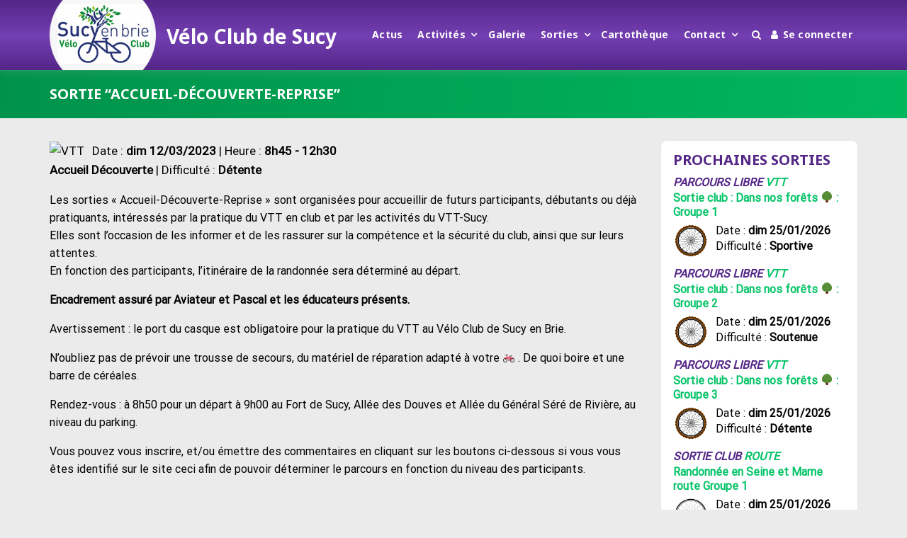

--- FILE ---
content_type: text/html; charset=UTF-8
request_url: https://www.veloclubsucy.fr/events/sortie-accueil-decouverte-reprise-6/
body_size: 29926
content:
<!doctype html>
<html lang="fr-FR" class="no-js">
<head>
	<meta charset="UTF-8">
	<meta name="viewport" content="width=device-width, initial-scale=1, minimum-scale=1">
	<link rel="profile" href="http://gmpg.org/xfn/11">

	<title>Sortie &#8220;Accueil-Découverte-Reprise&#8221; &#8211; Vélo Club de Sucy</title>
<meta name='robots' content='max-image-preview:large' />
<link rel='dns-prefetch' href='//cdnjs.cloudflare.com' />
<link rel='dns-prefetch' href='//fonts.googleapis.com' />
<link href='https://fonts.gstatic.com' crossorigin rel='preconnect' />
<link rel="alternate" type="application/rss+xml" title="Vélo Club de Sucy &raquo; Flux" href="https://www.veloclubsucy.fr/feed/" />
<link rel="alternate" type="application/rss+xml" title="Vélo Club de Sucy &raquo; Flux des commentaires" href="https://www.veloclubsucy.fr/comments/feed/" />
<link rel="alternate" type="application/rss+xml" title="Vélo Club de Sucy &raquo; Sortie &#8220;Accueil-Découverte-Reprise&#8221; Flux des commentaires" href="https://www.veloclubsucy.fr/events/sortie-accueil-decouverte-reprise-6/feed/" />
<script type="text/javascript">
window._wpemojiSettings = {"baseUrl":"https:\/\/s.w.org\/images\/core\/emoji\/14.0.0\/72x72\/","ext":".png","svgUrl":"https:\/\/s.w.org\/images\/core\/emoji\/14.0.0\/svg\/","svgExt":".svg","source":{"concatemoji":"https:\/\/www.veloclubsucy.fr\/wp-includes\/js\/wp-emoji-release.min.js?ver=6.2"}};
/*! This file is auto-generated */
!function(e,a,t){var n,r,o,i=a.createElement("canvas"),p=i.getContext&&i.getContext("2d");function s(e,t){p.clearRect(0,0,i.width,i.height),p.fillText(e,0,0);e=i.toDataURL();return p.clearRect(0,0,i.width,i.height),p.fillText(t,0,0),e===i.toDataURL()}function c(e){var t=a.createElement("script");t.src=e,t.defer=t.type="text/javascript",a.getElementsByTagName("head")[0].appendChild(t)}for(o=Array("flag","emoji"),t.supports={everything:!0,everythingExceptFlag:!0},r=0;r<o.length;r++)t.supports[o[r]]=function(e){if(p&&p.fillText)switch(p.textBaseline="top",p.font="600 32px Arial",e){case"flag":return s("\ud83c\udff3\ufe0f\u200d\u26a7\ufe0f","\ud83c\udff3\ufe0f\u200b\u26a7\ufe0f")?!1:!s("\ud83c\uddfa\ud83c\uddf3","\ud83c\uddfa\u200b\ud83c\uddf3")&&!s("\ud83c\udff4\udb40\udc67\udb40\udc62\udb40\udc65\udb40\udc6e\udb40\udc67\udb40\udc7f","\ud83c\udff4\u200b\udb40\udc67\u200b\udb40\udc62\u200b\udb40\udc65\u200b\udb40\udc6e\u200b\udb40\udc67\u200b\udb40\udc7f");case"emoji":return!s("\ud83e\udef1\ud83c\udffb\u200d\ud83e\udef2\ud83c\udfff","\ud83e\udef1\ud83c\udffb\u200b\ud83e\udef2\ud83c\udfff")}return!1}(o[r]),t.supports.everything=t.supports.everything&&t.supports[o[r]],"flag"!==o[r]&&(t.supports.everythingExceptFlag=t.supports.everythingExceptFlag&&t.supports[o[r]]);t.supports.everythingExceptFlag=t.supports.everythingExceptFlag&&!t.supports.flag,t.DOMReady=!1,t.readyCallback=function(){t.DOMReady=!0},t.supports.everything||(n=function(){t.readyCallback()},a.addEventListener?(a.addEventListener("DOMContentLoaded",n,!1),e.addEventListener("load",n,!1)):(e.attachEvent("onload",n),a.attachEvent("onreadystatechange",function(){"complete"===a.readyState&&t.readyCallback()})),(e=t.source||{}).concatemoji?c(e.concatemoji):e.wpemoji&&e.twemoji&&(c(e.twemoji),c(e.wpemoji)))}(window,document,window._wpemojiSettings);
</script>
<style type="text/css">
img.wp-smiley,
img.emoji {
	display: inline !important;
	border: none !important;
	box-shadow: none !important;
	height: 1em !important;
	width: 1em !important;
	margin: 0 0.07em !important;
	vertical-align: -0.1em !important;
	background: none !important;
	padding: 0 !important;
}
</style>
	<link rel='stylesheet' id='wp-block-library-css' href='https://www.veloclubsucy.fr/wp-includes/css/dist/block-library/style.min.css?ver=6.2' type='text/css' media='all' />
<style id='wp-block-library-theme-inline-css' type='text/css'>
.wp-block-audio figcaption{color:#555;font-size:13px;text-align:center}.is-dark-theme .wp-block-audio figcaption{color:hsla(0,0%,100%,.65)}.wp-block-audio{margin:0 0 1em}.wp-block-code{border:1px solid #ccc;border-radius:4px;font-family:Menlo,Consolas,monaco,monospace;padding:.8em 1em}.wp-block-embed figcaption{color:#555;font-size:13px;text-align:center}.is-dark-theme .wp-block-embed figcaption{color:hsla(0,0%,100%,.65)}.wp-block-embed{margin:0 0 1em}.blocks-gallery-caption{color:#555;font-size:13px;text-align:center}.is-dark-theme .blocks-gallery-caption{color:hsla(0,0%,100%,.65)}.wp-block-image figcaption{color:#555;font-size:13px;text-align:center}.is-dark-theme .wp-block-image figcaption{color:hsla(0,0%,100%,.65)}.wp-block-image{margin:0 0 1em}.wp-block-pullquote{border-bottom:4px solid;border-top:4px solid;color:currentColor;margin-bottom:1.75em}.wp-block-pullquote cite,.wp-block-pullquote footer,.wp-block-pullquote__citation{color:currentColor;font-size:.8125em;font-style:normal;text-transform:uppercase}.wp-block-quote{border-left:.25em solid;margin:0 0 1.75em;padding-left:1em}.wp-block-quote cite,.wp-block-quote footer{color:currentColor;font-size:.8125em;font-style:normal;position:relative}.wp-block-quote.has-text-align-right{border-left:none;border-right:.25em solid;padding-left:0;padding-right:1em}.wp-block-quote.has-text-align-center{border:none;padding-left:0}.wp-block-quote.is-large,.wp-block-quote.is-style-large,.wp-block-quote.is-style-plain{border:none}.wp-block-search .wp-block-search__label{font-weight:700}.wp-block-search__button{border:1px solid #ccc;padding:.375em .625em}:where(.wp-block-group.has-background){padding:1.25em 2.375em}.wp-block-separator.has-css-opacity{opacity:.4}.wp-block-separator{border:none;border-bottom:2px solid;margin-left:auto;margin-right:auto}.wp-block-separator.has-alpha-channel-opacity{opacity:1}.wp-block-separator:not(.is-style-wide):not(.is-style-dots){width:100px}.wp-block-separator.has-background:not(.is-style-dots){border-bottom:none;height:1px}.wp-block-separator.has-background:not(.is-style-wide):not(.is-style-dots){height:2px}.wp-block-table{margin:0 0 1em}.wp-block-table td,.wp-block-table th{word-break:normal}.wp-block-table figcaption{color:#555;font-size:13px;text-align:center}.is-dark-theme .wp-block-table figcaption{color:hsla(0,0%,100%,.65)}.wp-block-video figcaption{color:#555;font-size:13px;text-align:center}.is-dark-theme .wp-block-video figcaption{color:hsla(0,0%,100%,.65)}.wp-block-video{margin:0 0 1em}.wp-block-template-part.has-background{margin-bottom:0;margin-top:0;padding:1.25em 2.375em}
</style>
<link rel='stylesheet' id='bp-login-form-block-css' href='https://www.veloclubsucy.fr/wp-content/plugins/buddypress/bp-core/css/blocks/login-form.min.css?ver=10.2.0' type='text/css' media='all' />
<link rel='stylesheet' id='bp-member-block-css' href='https://www.veloclubsucy.fr/wp-content/plugins/buddypress/bp-members/css/blocks/member.min.css?ver=10.2.0' type='text/css' media='all' />
<link rel='stylesheet' id='bp-members-block-css' href='https://www.veloclubsucy.fr/wp-content/plugins/buddypress/bp-members/css/blocks/members.min.css?ver=10.2.0' type='text/css' media='all' />
<link rel='stylesheet' id='bp-dynamic-members-block-css' href='https://www.veloclubsucy.fr/wp-content/plugins/buddypress/bp-members/css/blocks/dynamic-members.min.css?ver=10.2.0' type='text/css' media='all' />
<link rel='stylesheet' id='bp-latest-activities-block-css' href='https://www.veloclubsucy.fr/wp-content/plugins/buddypress/bp-activity/css/blocks/latest-activities.min.css?ver=10.2.0' type='text/css' media='all' />
<link rel='stylesheet' id='bp-group-block-css' href='https://www.veloclubsucy.fr/wp-content/plugins/buddypress/bp-groups/css/blocks/group.min.css?ver=10.2.0' type='text/css' media='all' />
<link rel='stylesheet' id='bp-groups-block-css' href='https://www.veloclubsucy.fr/wp-content/plugins/buddypress/bp-groups/css/blocks/groups.min.css?ver=10.2.0' type='text/css' media='all' />
<link rel='stylesheet' id='bp-dynamic-groups-block-css' href='https://www.veloclubsucy.fr/wp-content/plugins/buddypress/bp-groups/css/blocks/dynamic-groups.min.css?ver=10.2.0' type='text/css' media='all' />
<link rel='stylesheet' id='bp-sitewide-notices-block-css' href='https://www.veloclubsucy.fr/wp-content/plugins/buddypress/bp-messages/css/blocks/sitewide-notices.min.css?ver=10.2.0' type='text/css' media='all' />
<link rel='stylesheet' id='classic-theme-styles-css' href='https://www.veloclubsucy.fr/wp-includes/css/classic-themes.min.css?ver=6.2' type='text/css' media='all' />
<style id='global-styles-inline-css' type='text/css'>
body{--wp--preset--color--black: #000000;--wp--preset--color--cyan-bluish-gray: #abb8c3;--wp--preset--color--white: #ffffff;--wp--preset--color--pale-pink: #f78da7;--wp--preset--color--vivid-red: #cf2e2e;--wp--preset--color--luminous-vivid-orange: #ff6900;--wp--preset--color--luminous-vivid-amber: #fcb900;--wp--preset--color--light-green-cyan: #7bdcb5;--wp--preset--color--vivid-green-cyan: #00d084;--wp--preset--color--pale-cyan-blue: #8ed1fc;--wp--preset--color--vivid-cyan-blue: #0693e3;--wp--preset--color--vivid-purple: #9b51e0;--wp--preset--color--theme-primary: #e36d60;--wp--preset--color--theme-secondary: #41848f;--wp--preset--color--theme-red: #C0392B;--wp--preset--color--theme-green: #27AE60;--wp--preset--color--theme-blue: #2980B9;--wp--preset--color--theme-yellow: #F1C40F;--wp--preset--color--theme-black: #1C2833;--wp--preset--color--theme-grey: #95A5A6;--wp--preset--color--theme-white: #ECF0F1;--wp--preset--color--custom-daylight: #97c0b7;--wp--preset--color--custom-sun: #eee9d1;--wp--preset--gradient--vivid-cyan-blue-to-vivid-purple: linear-gradient(135deg,rgba(6,147,227,1) 0%,rgb(155,81,224) 100%);--wp--preset--gradient--light-green-cyan-to-vivid-green-cyan: linear-gradient(135deg,rgb(122,220,180) 0%,rgb(0,208,130) 100%);--wp--preset--gradient--luminous-vivid-amber-to-luminous-vivid-orange: linear-gradient(135deg,rgba(252,185,0,1) 0%,rgba(255,105,0,1) 100%);--wp--preset--gradient--luminous-vivid-orange-to-vivid-red: linear-gradient(135deg,rgba(255,105,0,1) 0%,rgb(207,46,46) 100%);--wp--preset--gradient--very-light-gray-to-cyan-bluish-gray: linear-gradient(135deg,rgb(238,238,238) 0%,rgb(169,184,195) 100%);--wp--preset--gradient--cool-to-warm-spectrum: linear-gradient(135deg,rgb(74,234,220) 0%,rgb(151,120,209) 20%,rgb(207,42,186) 40%,rgb(238,44,130) 60%,rgb(251,105,98) 80%,rgb(254,248,76) 100%);--wp--preset--gradient--blush-light-purple: linear-gradient(135deg,rgb(255,206,236) 0%,rgb(152,150,240) 100%);--wp--preset--gradient--blush-bordeaux: linear-gradient(135deg,rgb(254,205,165) 0%,rgb(254,45,45) 50%,rgb(107,0,62) 100%);--wp--preset--gradient--luminous-dusk: linear-gradient(135deg,rgb(255,203,112) 0%,rgb(199,81,192) 50%,rgb(65,88,208) 100%);--wp--preset--gradient--pale-ocean: linear-gradient(135deg,rgb(255,245,203) 0%,rgb(182,227,212) 50%,rgb(51,167,181) 100%);--wp--preset--gradient--electric-grass: linear-gradient(135deg,rgb(202,248,128) 0%,rgb(113,206,126) 100%);--wp--preset--gradient--midnight: linear-gradient(135deg,rgb(2,3,129) 0%,rgb(40,116,252) 100%);--wp--preset--duotone--dark-grayscale: url('#wp-duotone-dark-grayscale');--wp--preset--duotone--grayscale: url('#wp-duotone-grayscale');--wp--preset--duotone--purple-yellow: url('#wp-duotone-purple-yellow');--wp--preset--duotone--blue-red: url('#wp-duotone-blue-red');--wp--preset--duotone--midnight: url('#wp-duotone-midnight');--wp--preset--duotone--magenta-yellow: url('#wp-duotone-magenta-yellow');--wp--preset--duotone--purple-green: url('#wp-duotone-purple-green');--wp--preset--duotone--blue-orange: url('#wp-duotone-blue-orange');--wp--preset--font-size--small: 16px;--wp--preset--font-size--medium: 25px;--wp--preset--font-size--large: 31px;--wp--preset--font-size--x-large: 42px;--wp--preset--font-size--larger: 39px;--wp--preset--spacing--20: 0.44rem;--wp--preset--spacing--30: 0.67rem;--wp--preset--spacing--40: 1rem;--wp--preset--spacing--50: 1.5rem;--wp--preset--spacing--60: 2.25rem;--wp--preset--spacing--70: 3.38rem;--wp--preset--spacing--80: 5.06rem;--wp--preset--shadow--natural: 6px 6px 9px rgba(0, 0, 0, 0.2);--wp--preset--shadow--deep: 12px 12px 50px rgba(0, 0, 0, 0.4);--wp--preset--shadow--sharp: 6px 6px 0px rgba(0, 0, 0, 0.2);--wp--preset--shadow--outlined: 6px 6px 0px -3px rgba(255, 255, 255, 1), 6px 6px rgba(0, 0, 0, 1);--wp--preset--shadow--crisp: 6px 6px 0px rgba(0, 0, 0, 1);}:where(.is-layout-flex){gap: 0.5em;}body .is-layout-flow > .alignleft{float: left;margin-inline-start: 0;margin-inline-end: 2em;}body .is-layout-flow > .alignright{float: right;margin-inline-start: 2em;margin-inline-end: 0;}body .is-layout-flow > .aligncenter{margin-left: auto !important;margin-right: auto !important;}body .is-layout-constrained > .alignleft{float: left;margin-inline-start: 0;margin-inline-end: 2em;}body .is-layout-constrained > .alignright{float: right;margin-inline-start: 2em;margin-inline-end: 0;}body .is-layout-constrained > .aligncenter{margin-left: auto !important;margin-right: auto !important;}body .is-layout-constrained > :where(:not(.alignleft):not(.alignright):not(.alignfull)){max-width: var(--wp--style--global--content-size);margin-left: auto !important;margin-right: auto !important;}body .is-layout-constrained > .alignwide{max-width: var(--wp--style--global--wide-size);}body .is-layout-flex{display: flex;}body .is-layout-flex{flex-wrap: wrap;align-items: center;}body .is-layout-flex > *{margin: 0;}:where(.wp-block-columns.is-layout-flex){gap: 2em;}.has-black-color{color: var(--wp--preset--color--black) !important;}.has-cyan-bluish-gray-color{color: var(--wp--preset--color--cyan-bluish-gray) !important;}.has-white-color{color: var(--wp--preset--color--white) !important;}.has-pale-pink-color{color: var(--wp--preset--color--pale-pink) !important;}.has-vivid-red-color{color: var(--wp--preset--color--vivid-red) !important;}.has-luminous-vivid-orange-color{color: var(--wp--preset--color--luminous-vivid-orange) !important;}.has-luminous-vivid-amber-color{color: var(--wp--preset--color--luminous-vivid-amber) !important;}.has-light-green-cyan-color{color: var(--wp--preset--color--light-green-cyan) !important;}.has-vivid-green-cyan-color{color: var(--wp--preset--color--vivid-green-cyan) !important;}.has-pale-cyan-blue-color{color: var(--wp--preset--color--pale-cyan-blue) !important;}.has-vivid-cyan-blue-color{color: var(--wp--preset--color--vivid-cyan-blue) !important;}.has-vivid-purple-color{color: var(--wp--preset--color--vivid-purple) !important;}.has-black-background-color{background-color: var(--wp--preset--color--black) !important;}.has-cyan-bluish-gray-background-color{background-color: var(--wp--preset--color--cyan-bluish-gray) !important;}.has-white-background-color{background-color: var(--wp--preset--color--white) !important;}.has-pale-pink-background-color{background-color: var(--wp--preset--color--pale-pink) !important;}.has-vivid-red-background-color{background-color: var(--wp--preset--color--vivid-red) !important;}.has-luminous-vivid-orange-background-color{background-color: var(--wp--preset--color--luminous-vivid-orange) !important;}.has-luminous-vivid-amber-background-color{background-color: var(--wp--preset--color--luminous-vivid-amber) !important;}.has-light-green-cyan-background-color{background-color: var(--wp--preset--color--light-green-cyan) !important;}.has-vivid-green-cyan-background-color{background-color: var(--wp--preset--color--vivid-green-cyan) !important;}.has-pale-cyan-blue-background-color{background-color: var(--wp--preset--color--pale-cyan-blue) !important;}.has-vivid-cyan-blue-background-color{background-color: var(--wp--preset--color--vivid-cyan-blue) !important;}.has-vivid-purple-background-color{background-color: var(--wp--preset--color--vivid-purple) !important;}.has-black-border-color{border-color: var(--wp--preset--color--black) !important;}.has-cyan-bluish-gray-border-color{border-color: var(--wp--preset--color--cyan-bluish-gray) !important;}.has-white-border-color{border-color: var(--wp--preset--color--white) !important;}.has-pale-pink-border-color{border-color: var(--wp--preset--color--pale-pink) !important;}.has-vivid-red-border-color{border-color: var(--wp--preset--color--vivid-red) !important;}.has-luminous-vivid-orange-border-color{border-color: var(--wp--preset--color--luminous-vivid-orange) !important;}.has-luminous-vivid-amber-border-color{border-color: var(--wp--preset--color--luminous-vivid-amber) !important;}.has-light-green-cyan-border-color{border-color: var(--wp--preset--color--light-green-cyan) !important;}.has-vivid-green-cyan-border-color{border-color: var(--wp--preset--color--vivid-green-cyan) !important;}.has-pale-cyan-blue-border-color{border-color: var(--wp--preset--color--pale-cyan-blue) !important;}.has-vivid-cyan-blue-border-color{border-color: var(--wp--preset--color--vivid-cyan-blue) !important;}.has-vivid-purple-border-color{border-color: var(--wp--preset--color--vivid-purple) !important;}.has-vivid-cyan-blue-to-vivid-purple-gradient-background{background: var(--wp--preset--gradient--vivid-cyan-blue-to-vivid-purple) !important;}.has-light-green-cyan-to-vivid-green-cyan-gradient-background{background: var(--wp--preset--gradient--light-green-cyan-to-vivid-green-cyan) !important;}.has-luminous-vivid-amber-to-luminous-vivid-orange-gradient-background{background: var(--wp--preset--gradient--luminous-vivid-amber-to-luminous-vivid-orange) !important;}.has-luminous-vivid-orange-to-vivid-red-gradient-background{background: var(--wp--preset--gradient--luminous-vivid-orange-to-vivid-red) !important;}.has-very-light-gray-to-cyan-bluish-gray-gradient-background{background: var(--wp--preset--gradient--very-light-gray-to-cyan-bluish-gray) !important;}.has-cool-to-warm-spectrum-gradient-background{background: var(--wp--preset--gradient--cool-to-warm-spectrum) !important;}.has-blush-light-purple-gradient-background{background: var(--wp--preset--gradient--blush-light-purple) !important;}.has-blush-bordeaux-gradient-background{background: var(--wp--preset--gradient--blush-bordeaux) !important;}.has-luminous-dusk-gradient-background{background: var(--wp--preset--gradient--luminous-dusk) !important;}.has-pale-ocean-gradient-background{background: var(--wp--preset--gradient--pale-ocean) !important;}.has-electric-grass-gradient-background{background: var(--wp--preset--gradient--electric-grass) !important;}.has-midnight-gradient-background{background: var(--wp--preset--gradient--midnight) !important;}.has-small-font-size{font-size: var(--wp--preset--font-size--small) !important;}.has-medium-font-size{font-size: var(--wp--preset--font-size--medium) !important;}.has-large-font-size{font-size: var(--wp--preset--font-size--large) !important;}.has-x-large-font-size{font-size: var(--wp--preset--font-size--x-large) !important;}
.wp-block-navigation a:where(:not(.wp-element-button)){color: inherit;}
:where(.wp-block-columns.is-layout-flex){gap: 2em;}
.wp-block-pullquote{font-size: 1.5em;line-height: 1.6;}
</style>
<link rel='stylesheet' id='bp-mentions-css-css' href='https://www.veloclubsucy.fr/wp-content/plugins/buddypress/bp-activity/css/mentions.min.css?ver=10.2.0' type='text/css' media='all' />
<link rel='stylesheet' id='dashicons-css' href='https://www.veloclubsucy.fr/wp-includes/css/dashicons.min.css?ver=6.2' type='text/css' media='all' />
<link rel='stylesheet' id='bp-nouveau-css' href='https://www.veloclubsucy.fr/wp-content/plugins/buddypress/bp-templates/bp-nouveau/css/buddypress.min.css?ver=10.2.0' type='text/css' media='screen' />
<link rel='stylesheet' id='contact-form-7-css' href='https://www.veloclubsucy.fr/wp-content/plugins/contact-form-7/includes/css/styles.css?ver=5.8.2' type='text/css' media='all' />
<link rel='stylesheet' id='wpdm-fonticon-css' href='https://www.veloclubsucy.fr/wp-content/plugins/download-manager/assets/wpdm-iconfont/css/wpdm-icons.css?ver=6.2' type='text/css' media='all' />
<link rel='stylesheet' id='wpdm-front-css' href='https://www.veloclubsucy.fr/wp-content/plugins/download-manager/assets/css/front.min.css?ver=6.2' type='text/css' media='all' />
<link rel='stylesheet' id='events-manager-css' href='https://www.veloclubsucy.fr/wp-content/plugins/events-manager/includes/css/events_manager.css?ver=5.99912' type='text/css' media='all' />
<link rel='stylesheet' id='bwg_fonts-css' href='https://www.veloclubsucy.fr/wp-content/plugins/photo-gallery/css/bwg-fonts/fonts.css?ver=0.0.1' type='text/css' media='all' />
<link rel='stylesheet' id='sumoselect-css' href='https://www.veloclubsucy.fr/wp-content/plugins/photo-gallery/css/sumoselect.min.css?ver=3.4.6' type='text/css' media='all' />
<link rel='stylesheet' id='mCustomScrollbar-css' href='https://www.veloclubsucy.fr/wp-content/plugins/photo-gallery/css/jquery.mCustomScrollbar.min.css?ver=3.1.5' type='text/css' media='all' />
<link rel='stylesheet' id='bwg_googlefonts-css' href='https://fonts.googleapis.com/css?family=Ubuntu&#038;subset=greek,latin,greek-ext,vietnamese,cyrillic-ext,latin-ext,cyrillic' type='text/css' media='all' />
<link rel='stylesheet' id='bwg_frontend-css' href='https://www.veloclubsucy.fr/wp-content/plugins/photo-gallery/css/styles.min.css?ver=1.8.29' type='text/css' media='all' />
<link rel='stylesheet' id='shortcodes-for-buddypress-css' href='https://www.veloclubsucy.fr/wp-content/plugins/shortcodes-for-buddypress/public/css/shortcodes-for-buddypress-public.css?ver=2.6.2' type='text/css' media='all' />
<link rel='stylesheet' id='widgetopts-styles-css' href='https://www.veloclubsucy.fr/wp-content/plugins/widget-options/assets/css/widget-options.css' type='text/css' media='all' />
<link rel='stylesheet' id='buddypress-private-community-pro-css' href='https://www.veloclubsucy.fr/wp-content/plugins/buddypress-private-community-pro/public/css/buddypress-lock-pro-public.css?ver=1768923792' type='text/css' media='all' />
<link rel='stylesheet' id='blpro-font-awesome-500-css' href='https://cdnjs.cloudflare.com/ajax/libs/font-awesome/4.7.0/css/font-awesome.min.css?ver=1.7.6' type='text/css' media='all' />
<link rel='stylesheet' id='buddyx-fonts-css' href='https://fonts.googleapis.com/css?family=Open%20Sans:300,300i,400,400i,700,700i,900&#038;display=swap&#038;display=swap' type='text/css' media='all' />
<link rel='stylesheet' id='buddyx-global-css' href='https://www.veloclubsucy.fr/wp-content/themes/buddyx/assets/css/global.min.css?ver=3.7.1' type='text/css' media='all' />
<link rel='stylesheet' id='buddyx-site-loader-css' href='https://www.veloclubsucy.fr/wp-content/themes/buddyx/assets/css/loaders.min.css?ver=3.7.1' type='text/css' media='all' />
<link rel='stylesheet' id='buddyx-load-fontawesome-css' href='https://www.veloclubsucy.fr/wp-content/themes/buddyx/assets/css/fontawesome.min.css?ver=3.7.1' type='text/css' media='all' />
<link rel='stylesheet' id='buddyx-buddypress-css' href='https://www.veloclubsucy.fr/wp-content/themes/buddyx/assets/css/buddypress.min.css?ver=3.7.1' type='text/css' media='all' />
<link rel='stylesheet' id='buddyx-dark-mode-css' href='https://www.veloclubsucy.fr/wp-content/themes/buddyx/assets/css/dark-mode.min.css?ver=6.2' type='text/css' media='all' />
<link rel='stylesheet' id='rt-mediaelement-css' href='https://www.veloclubsucy.fr/wp-content/plugins/buddypress-media/lib/media-element/mediaelementplayer-legacy.min.css?ver=4.6.13' type='text/css' media='all' />
<link rel='stylesheet' id='rt-mediaelement-wp-css' href='https://www.veloclubsucy.fr/wp-content/plugins/buddypress-media/lib/media-element/wp-mediaelement.min.css?ver=4.6.13' type='text/css' media='all' />
<link rel='stylesheet' id='rtmedia-main-css' href='https://www.veloclubsucy.fr/wp-content/plugins/buddypress-media/app/assets/css/rtmedia.min.css?ver=4.6.13' type='text/css' media='all' />
<link rel='stylesheet' id='rtmedia-upload-terms-main-css' href='https://www.veloclubsucy.fr/wp-content/plugins/buddypress-media/app/assets/css/rtm-upload-terms.min.css?ver=4.6.13' type='text/css' media='all' />
<script type='text/javascript' src='https://www.veloclubsucy.fr/wp-includes/js/plupload/moxie.min.js?ver=1.3.5' id='moxiejs-js'></script>
<script type='text/javascript' src='https://www.veloclubsucy.fr/wp-includes/js/plupload/plupload.min.js?ver=2.1.9' id='plupload-js'></script>
<script type='text/javascript' src='https://www.veloclubsucy.fr/wp-includes/js/jquery/jquery.min.js?ver=3.6.3' id='jquery-core-js'></script>
<script type='text/javascript' src='https://www.veloclubsucy.fr/wp-includes/js/jquery/jquery-migrate.min.js?ver=3.4.0' id='jquery-migrate-js'></script>
<script type='text/javascript' src='https://www.veloclubsucy.fr/wp-content/plugins/bp-activity-shortcode/assets/js/bpas-loadmore.js?ver=6.2' id='bpas-loadmore-js-js'></script>
<script type='text/javascript' src='https://www.veloclubsucy.fr/wp-content/plugins/buddypress/bp-core/js/widget-members.min.js?ver=10.2.0' id='bp-widget-members-js'></script>
<script type='text/javascript' src='https://www.veloclubsucy.fr/wp-content/plugins/buddypress/bp-core/js/jquery-query.min.js?ver=10.2.0' id='bp-jquery-query-js'></script>
<script type='text/javascript' src='https://www.veloclubsucy.fr/wp-content/plugins/buddypress/bp-core/js/vendor/jquery-cookie.min.js?ver=10.2.0' id='bp-jquery-cookie-js'></script>
<script type='text/javascript' src='https://www.veloclubsucy.fr/wp-content/plugins/buddypress/bp-core/js/vendor/jquery-scroll-to.min.js?ver=10.2.0' id='bp-jquery-scroll-to-js'></script>
<script type='text/javascript' src='https://www.veloclubsucy.fr/wp-includes/js/dist/vendor/wp-polyfill-inert.min.js?ver=3.1.2' id='wp-polyfill-inert-js'></script>
<script type='text/javascript' src='https://www.veloclubsucy.fr/wp-includes/js/dist/vendor/regenerator-runtime.min.js?ver=0.13.11' id='regenerator-runtime-js'></script>
<script type='text/javascript' src='https://www.veloclubsucy.fr/wp-includes/js/dist/vendor/wp-polyfill.min.js?ver=3.15.0' id='wp-polyfill-js'></script>
<script type='text/javascript' src='https://www.veloclubsucy.fr/wp-includes/js/dist/hooks.min.js?ver=4169d3cf8e8d95a3d6d5' id='wp-hooks-js'></script>
<script type='text/javascript' src='https://www.veloclubsucy.fr/wp-includes/js/dist/i18n.min.js?ver=9e794f35a71bb98672ae' id='wp-i18n-js'></script>
<script type='text/javascript' id='wp-i18n-js-after'>
wp.i18n.setLocaleData( { 'text direction\u0004ltr': [ 'ltr' ] } );
</script>
<script type='text/javascript' src='https://www.veloclubsucy.fr/wp-content/plugins/download-manager/assets/js/wpdm.min.js?ver=6.2' id='wpdm-frontend-js-js'></script>
<script type='text/javascript' id='wpdm-frontjs-js-extra'>
/* <![CDATA[ */
var wpdm_url = {"home":"https:\/\/www.veloclubsucy.fr\/","site":"https:\/\/www.veloclubsucy.fr\/","ajax":"https:\/\/www.veloclubsucy.fr\/wp-admin\/admin-ajax.php"};
var wpdm_js = {"spinner":"<i class=\"wpdm-icon wpdm-sun wpdm-spin\"><\/i>","client_id":"236b5e90381f8a62d8e646a8b1f368af"};
var wpdm_strings = {"pass_var":"Mot de passe v\u00e9rifi\u00e9\u00a0!","pass_var_q":"Veuillez cliquer sur le bouton suivant pour commencer le t\u00e9l\u00e9chargement.","start_dl":"Commencer le t\u00e9l\u00e9chargement"};
/* ]]> */
</script>
<script type='text/javascript' src='https://www.veloclubsucy.fr/wp-content/plugins/download-manager/assets/js/front.min.js?ver=3.3.44' id='wpdm-frontjs-js'></script>
<script type='text/javascript' src='https://www.veloclubsucy.fr/wp-includes/js/jquery/ui/core.min.js?ver=1.13.2' id='jquery-ui-core-js'></script>
<script type='text/javascript' src='https://www.veloclubsucy.fr/wp-includes/js/jquery/ui/mouse.min.js?ver=1.13.2' id='jquery-ui-mouse-js'></script>
<script type='text/javascript' src='https://www.veloclubsucy.fr/wp-includes/js/jquery/ui/sortable.min.js?ver=1.13.2' id='jquery-ui-sortable-js'></script>
<script type='text/javascript' src='https://www.veloclubsucy.fr/wp-includes/js/jquery/ui/datepicker.min.js?ver=1.13.2' id='jquery-ui-datepicker-js'></script>
<script type='text/javascript' id='jquery-ui-datepicker-js-after'>
jQuery(function(jQuery){jQuery.datepicker.setDefaults({"closeText":"Fermer","currentText":"Aujourd\u2019hui","monthNames":["janvier","f\u00e9vrier","mars","avril","mai","juin","juillet","ao\u00fbt","septembre","octobre","novembre","d\u00e9cembre"],"monthNamesShort":["Jan","F\u00e9v","Mar","Avr","Mai","Juin","Juil","Ao\u00fbt","Sep","Oct","Nov","D\u00e9c"],"nextText":"Suivant","prevText":"Pr\u00e9c\u00e9dent","dayNames":["dimanche","lundi","mardi","mercredi","jeudi","vendredi","samedi"],"dayNamesShort":["dim","lun","mar","mer","jeu","ven","sam"],"dayNamesMin":["D","L","M","M","J","V","S"],"dateFormat":"d MM yy","firstDay":1,"isRTL":false});});
</script>
<script type='text/javascript' src='https://www.veloclubsucy.fr/wp-includes/js/jquery/ui/menu.min.js?ver=1.13.2' id='jquery-ui-menu-js'></script>
<script type='text/javascript' src='https://www.veloclubsucy.fr/wp-includes/js/dist/dom-ready.min.js?ver=392bdd43726760d1f3ca' id='wp-dom-ready-js'></script>
<script type='text/javascript' id='wp-a11y-js-translations'>
( function( domain, translations ) {
	var localeData = translations.locale_data[ domain ] || translations.locale_data.messages;
	localeData[""].domain = domain;
	wp.i18n.setLocaleData( localeData, domain );
} )( "default", {"translation-revision-date":"2023-05-10 09:29:31+0000","generator":"GlotPress\/4.0.0-alpha.4","domain":"messages","locale_data":{"messages":{"":{"domain":"messages","plural-forms":"nplurals=2; plural=n > 1;","lang":"fr"},"Notifications":["Notifications"]}},"comment":{"reference":"wp-includes\/js\/dist\/a11y.js"}} );
</script>
<script type='text/javascript' src='https://www.veloclubsucy.fr/wp-includes/js/dist/a11y.min.js?ver=ecce20f002eda4c19664' id='wp-a11y-js'></script>
<script type='text/javascript' id='jquery-ui-autocomplete-js-extra'>
/* <![CDATA[ */
var uiAutocompleteL10n = {"noResults":"Aucun r\u00e9sultat.","oneResult":"Un r\u00e9sultat trouv\u00e9. Utilisez les fl\u00e8ches haut et bas du clavier pour les parcourir.","manyResults":"%d r\u00e9sultats trouv\u00e9s. Utilisez les fl\u00e8ches haut et bas du clavier pour les parcourir.","itemSelected":"\u00c9l\u00e9ment s\u00e9lectionn\u00e9."};
/* ]]> */
</script>
<script type='text/javascript' src='https://www.veloclubsucy.fr/wp-includes/js/jquery/ui/autocomplete.min.js?ver=1.13.2' id='jquery-ui-autocomplete-js'></script>
<script type='text/javascript' src='https://www.veloclubsucy.fr/wp-includes/js/jquery/ui/resizable.min.js?ver=1.13.2' id='jquery-ui-resizable-js'></script>
<script type='text/javascript' src='https://www.veloclubsucy.fr/wp-includes/js/jquery/ui/draggable.min.js?ver=1.13.2' id='jquery-ui-draggable-js'></script>
<script type='text/javascript' src='https://www.veloclubsucy.fr/wp-includes/js/jquery/ui/controlgroup.min.js?ver=1.13.2' id='jquery-ui-controlgroup-js'></script>
<script type='text/javascript' src='https://www.veloclubsucy.fr/wp-includes/js/jquery/ui/checkboxradio.min.js?ver=1.13.2' id='jquery-ui-checkboxradio-js'></script>
<script type='text/javascript' src='https://www.veloclubsucy.fr/wp-includes/js/jquery/ui/button.min.js?ver=1.13.2' id='jquery-ui-button-js'></script>
<script type='text/javascript' src='https://www.veloclubsucy.fr/wp-includes/js/jquery/ui/dialog.min.js?ver=1.13.2' id='jquery-ui-dialog-js'></script>
<script type='text/javascript' id='events-manager-js-extra'>
/* <![CDATA[ */
var EM = {"ajaxurl":"https:\/\/www.veloclubsucy.fr\/wp-admin\/admin-ajax.php","locationajaxurl":"https:\/\/www.veloclubsucy.fr\/wp-admin\/admin-ajax.php?action=locations_search","firstDay":"1","locale":"fr","dateFormat":"dd\/mm\/yy","ui_css":"https:\/\/www.veloclubsucy.fr\/wp-content\/plugins\/events-manager\/includes\/css\/jquery-ui.min.css","show24hours":"1","is_ssl":"1","bookingInProgress":"Veuillez patienter pendant que la r\u00e9servation est soumise.","tickets_save":"Enregistrer le billet","bookingajaxurl":"https:\/\/www.veloclubsucy.fr\/wp-admin\/admin-ajax.php","bookings_export_save":"Exporter les r\u00e9servations","bookings_settings_save":"Enregistrer","booking_delete":"Confirmez-vous vouloir le supprimer\u00a0?","booking_offset":"30","bb_full":"Complet","bb_book":"Inscription","bb_booking":"R\u00e9servation en cours...","bb_booked":"R\u00e9servation soumise","bb_error":"R\u00e9servation erreur. R\u00e9essayer\u00a0?","bb_cancel":"Annuler","bb_canceling":"Annulation en cours...","bb_cancelled":"Annul\u00e9e","bb_cancel_error":"Annulation erreur. R\u00e9essayer\u00a0?","txt_search":"Recherche","txt_searching":"Recherche en cours...","txt_loading":"Chargement en cours..."};
/* ]]> */
</script>
<script type='text/javascript' src='https://www.veloclubsucy.fr/wp-content/plugins/events-manager/includes/js/events-manager.js?ver=5.99912' id='events-manager-js'></script>
<script type='text/javascript' src='https://www.veloclubsucy.fr/wp-content/plugins/photo-gallery/js/jquery.sumoselect.min.js?ver=3.4.6' id='sumoselect-js'></script>
<script type='text/javascript' src='https://www.veloclubsucy.fr/wp-content/plugins/photo-gallery/js/tocca.min.js?ver=2.0.9' id='bwg_mobile-js'></script>
<script type='text/javascript' src='https://www.veloclubsucy.fr/wp-content/plugins/photo-gallery/js/jquery.mCustomScrollbar.concat.min.js?ver=3.1.5' id='mCustomScrollbar-js'></script>
<script type='text/javascript' src='https://www.veloclubsucy.fr/wp-content/plugins/photo-gallery/js/jquery.fullscreen.min.js?ver=0.6.0' id='jquery-fullscreen-js'></script>
<script type='text/javascript' id='bwg_frontend-js-extra'>
/* <![CDATA[ */
var bwg_objectsL10n = {"bwg_field_required":"field is required.","bwg_mail_validation":"Ce n'est pas une adresse email valide. ","bwg_search_result":"Il n'y a pas d'images correspondant \u00e0 votre recherche.","bwg_select_tag":"Select Tag","bwg_order_by":"Order By","bwg_search":"Recherche","bwg_show_ecommerce":"Show Ecommerce","bwg_hide_ecommerce":"Hide Ecommerce","bwg_show_comments":"Afficher les commentaires","bwg_hide_comments":"Masquer les commentaires","bwg_restore":"Restaurer","bwg_maximize":"Maximisez","bwg_fullscreen":"Plein \u00e9cran","bwg_exit_fullscreen":"Quitter plein \u00e9cran","bwg_search_tag":"SEARCH...","bwg_tag_no_match":"No tags found","bwg_all_tags_selected":"All tags selected","bwg_tags_selected":"tags selected","play":"Lecture","pause":"Pause","is_pro":"","bwg_play":"Lecture","bwg_pause":"Pause","bwg_hide_info":"Masquer info","bwg_show_info":"Afficher infos","bwg_hide_rating":"Masquer note","bwg_show_rating":"Afficher les classifications","ok":"Ok","cancel":"Cancel","select_all":"Select all","lazy_load":"0","lazy_loader":"https:\/\/www.veloclubsucy.fr\/wp-content\/plugins\/photo-gallery\/images\/ajax_loader.png","front_ajax":"0","bwg_tag_see_all":"see all tags","bwg_tag_see_less":"see less tags"};
/* ]]> */
</script>
<script type='text/javascript' src='https://www.veloclubsucy.fr/wp-content/plugins/photo-gallery/js/scripts.min.js?ver=1.8.29' id='bwg_frontend-js'></script>
<script type='text/javascript' src='https://www.veloclubsucy.fr/wp-content/plugins/shortcodes-for-buddypress/public/js/shortcodes-for-buddypress-public.js?ver=2.6.2' id='shortcodes-for-buddypress-js'></script>
<script type='text/javascript' id='bp-activity-filter-public-js-extra'>
/* <![CDATA[ */
var bpaf_js_object = {"default_filter":"0"};
/* ]]> */
</script>
<script type='text/javascript' src='https://www.veloclubsucy.fr/wp-content/plugins/bp-activity-filter/templates/js/buddypress-activity-filter-public.js?ver=1768923792' id='bp-activity-filter-public-js'></script>
<script type='text/javascript' id='buddypress-private-community-pro-js-extra'>
/* <![CDATA[ */
var blpro_public_obj = {"ajaxurl":"https:\/\/www.veloclubsucy.fr\/wp-admin\/admin-ajax.php"};
/* ]]> */
</script>
<script type='text/javascript' src='https://www.veloclubsucy.fr/wp-content/plugins/buddypress-private-community-pro/public/js/buddypress-lock-pro-public.js?ver=1.7.6' id='buddypress-private-community-pro-js'></script>
<script type='text/javascript' src='https://www.veloclubsucy.fr/wp-content/themes/buddyx/assets/js/lazyload.min.js?ver=3.7.1' id='buddyx-lazy-load-images-js' defer></script>
<link rel="https://api.w.org/" href="https://www.veloclubsucy.fr/wp-json/" /><link rel="EditURI" type="application/rsd+xml" title="RSD" href="https://www.veloclubsucy.fr/xmlrpc.php?rsd" />
<link rel="wlwmanifest" type="application/wlwmanifest+xml" href="https://www.veloclubsucy.fr/wp-includes/wlwmanifest.xml" />
<meta name="generator" content="WordPress 6.2" />
<link rel="canonical" href="https://www.veloclubsucy.fr/events/sortie-accueil-decouverte-reprise-6/" />
<link rel='shortlink' href='https://www.veloclubsucy.fr/?p=4540' />
<link rel="alternate" type="application/json+oembed" href="https://www.veloclubsucy.fr/wp-json/oembed/1.0/embed?url=https%3A%2F%2Fwww.veloclubsucy.fr%2Fevents%2Fsortie-accueil-decouverte-reprise-6%2F" />
<link rel="alternate" type="text/xml+oembed" href="https://www.veloclubsucy.fr/wp-json/oembed/1.0/embed?url=https%3A%2F%2Fwww.veloclubsucy.fr%2Fevents%2Fsortie-accueil-decouverte-reprise-6%2F&#038;format=xml" />

	<script type="text/javascript">var ajaxurl = 'https://www.veloclubsucy.fr/wp-admin/admin-ajax.php';</script>

		<script>
			( function() {
				window.onpageshow = function( event ) {
					// Defined window.wpforms means that a form exists on a page.
					// If so and back/forward button has been clicked,
					// force reload a page to prevent the submit button state stuck.
					if ( typeof window.wpforms !== 'undefined' && event.persisted ) {
						window.location.reload();
					}
				};
			}() );
		</script>
					<style type="text/css">
							.rtmedia-activity-container ul.rtm-activity-media-list{
			overflow: auto;
			}

			div.rtmedia-activity-container ul.rtm-activity-media-list li.media-type-document,
			div.rtmedia-activity-container ul.rtm-activity-media-list li.media-type-other{
			margin-left: 0.6em !important;
			}

			.rtmedia-activity-container li.media-type-video{
			height: 240px !important;
			width: 320px !important;
			}

			.rtmedia-activity-container li.media-type-video div.rtmedia-item-thumbnail,
			.rtmedia-activity-container li.media-type-photo a{
			width: 100% !important;
			height: 98% !important;
			}

			.rtmedia-activity-container li.media-type-video div.rtmedia-item-thumbnail video{
			width: 100% !important;
			height: 100% !important;
			}

			.rtmedia-activity-container li.media-type-video div.rtmedia-item-thumbnail .mejs-video,
			.rtmedia-activity-container li.media-type-video div.rtmedia-item-thumbnail .mejs-video video,
			.rtmedia-activity-container li.media-type-video div.rtmedia-item-thumbnail .mejs-video .mejs-overlay-play{
			width: 100% !important;
			height: 100% !important;
			}

			.rtmedia-activity-container li.media-type-music{
			width: 320px !important;
			}

			.rtmedia-activity-container li.media-type-music .rtmedia-item-thumbnail,
			.rtmedia-activity-container li.media-type-music .rtmedia-item-thumbnail .mejs-audio,
			.rtmedia-activity-container li.media-type-music .rtmedia-item-thumbnail audio{
			width: 100% !important;
			}

			.rtmedia-activity-container li.media-type-photo{
			width: 320px !important;
			height: 240px !important;
			}

			.rtmedia-activity-container .media-type-photo .rtmedia-item-thumbnail,
			.rtmedia-activity-container .media-type-photo .rtmedia-item-thumbnail img {
			width: 100% !important;
			height: 100% !important;
			overflow: hidden;
			}
				.rtmedia-container ul.rtmedia-list li.rtmedia-list-item div.rtmedia-item-thumbnail {
		width: 150px;
		max-height: 150px;
		}
		.rtmedia-container ul.rtmedia-list li.rtmedia-list-item div.rtmedia-item-thumbnail img {
		max-width: 150px;
		max-height: 150px;
		}
		.rtmedia-container .rtmedia-list  .rtmedia-list-item {
		width: 150px;
		}
					</style>
						<script>document.documentElement.classList.remove( 'no-js' );</script>
			<link rel="preload" id="buddyx-comments-preload" href="https://www.veloclubsucy.fr/wp-content/themes/buddyx/assets/css/comments.min.css?ver=3.7.1" as="style">
<link rel="preload" id="buddyx-content-preload" href="https://www.veloclubsucy.fr/wp-content/themes/buddyx/assets/css/content.min.css?ver=3.7.1" as="style">
<style type="text/css">.site-title a, .site-description { color: #8224e3; }</style>	<style>
	.item-categories ul {
		margin: 0 !important;
		padding: 0 !important;
		list-style: none;
		font-weight: bold;
	}
	td[data-attr^="Date"] {
		text-transform: uppercase;
	}
	#invite-groups-li {
		display:none!important;
		pointer-events:none!important;
	}
	.buddyx-mobile-menu .search {
		display: none;
	}
	.em-booking-form label {
		width: auto !important;
		margin-right: 20px;
	}
	.em-booking-login label {
		width: auto !important;
	}
	.agr-recaptcha-wrapper > div {
		margin: 0 auto !important;
	}
	@media (max-width: 767px) {
		.mobile-menu-heading {
			background-color: #8224e3 !important;
		}
		body .main-navigation .primary-menu-container {
			background-color: rgba(130, 36, 227, 0.35) !important;
		}
		.mobile-menu-heading .menu-close {
			display: block;
			width: 100%;
			text-align: right;
		}
		#primary-menu > li > a {
			padding-right: 50px;
		}
		#primary-menu button.dropdown-toggle {
			border: none !important;
			background: none !important;
		}
		#primary-menu ul.sub-menu {
			margin-right: 36px;
		}
		body.home-page .metaslider .caption p {
			display:none;
		}
		.menu-item-924 {
			display:none;
		}
	}
	@media (max-width: 480px) {
		.main-navigation .primary-menu-container {
			width: 240px;
		}
	}
	@media screen and (min-width: 46.8em) {
		.buddypress-wrap.extended-default-reg .register-page .extended-profile {
			flex: unset !important;
		}
	}
	.home-page #buddypress .action {
		display:none !important;
	}
	.home-page #buddypress .activity-content {
		padding: 10px;
	}
	.home-page .rtm-load-more, .home .rtmedia-gallery-item-actions { display: none !important; }
	.home-page #buddypress h3 { margin:0; }
	.home-page #buddypress li.activity-item { background: transparent !important; box-shadow: none !important; }
	</style>		<style type="text/css" id="wp-custom-css">
			body{ background-color:#EBEBEB!important;}

h2{ margin:30px 0 5px; padding-bottom:4px;}

body.registration .primary-sidebar { display: none; }

/* SITE HEADER ***************/

.site-header-wrapper{  background: rgb(83,38,135);
background: linear-gradient(0deg, rgba(83,38,135,1) 0%, rgba(116,63,178,1) 48%, rgba(83,38,135,1) 100%); border:none;
padding-top:0; padding-bottom:0;}
.site-title{ margin:0;}
.main-navigation .primary-menu-container{ background-color:transparent!important;}


/* SITE SUB HEADER ***********/

.site-sub-header{ background: rgb(0,146,75); background: linear-gradient(90deg, rgba(0,146,75,1) 0%, rgba(0,183,94,1) 100%); margin-top:-12px; padding:20px 0;}
.site-sub-header .page-title, .site-sub-header .entry-title{color:#FFF!important; text-transform:uppercase!important;}

.bp-user .site-sub-header, .group-create .site-sub-header, .single-item.groups .site-sub-header{ display:block;}


/* SITE FOOTER ***************/
.site-footer .site-info{  background: rgb(83,38,135);
background: linear-gradient(0deg, rgba(83,38,135,1) 0%, rgba(116,63,178,1) 48%, rgba(83,38,135,1) 100%); }

.footer-inner{ padding:15px 0}

.footer-widget .widget{ margin-bottom:0;}
.footer-widget .widget img{ margin-left:auto; margin-right:auto;}


/* WIDGET AREA ***************/

.widget-area .widget { border:none!important;}
.widget-area .widget .widget-title{ line-height:1; border-bottom:none!important; margin-bottom:0!important; font-size:20px;}


/* BP LOGIN (WIDGET) **********/

.buddypress.widget .bp-login-widget-user-links{ margin-left:60px;}
.bp-login-widget-user-link a{ font-size:16px; font-weight:700;}

#bp-login-widget-form label{ display:block; font-weight:bold; margin-bottom:5px;}
#bp-login-widget-form input{ display:block; margin-bottom:15px; width:100%; font-weight:700;}
#bp-login-widget-form buttom{ width:100%; font-weight:bold; text-align:center;}
#bp-login-widget-rememberme { display:inline!important; width:auto!important;}


.bp-login-widget-register-link  a{border-radius: 3px; padding: 10px 20px; text-align:center; display:block; border:1px solid #02c366;font-weight:700;}
.bp-login-widget-register-link  a:hover{ background:#E8E8E8;}

/* ACTIVITY LIST (WIDGET) */

.bp-latest-activities .activity-list p{ font-size:13px!important; font-weight:bold}
.bp-latest-activities .activity-list p .avatar{ display:none;}
.bp-latest-activities footer { border:none; margin-bottom:20px; padding-bottom:0;}
.bp-latest-activities blockquote p{ margin-bottom:0}
.bp-latest-activities .time-since{ font-weight:normal}


/* MY GROUPS LIST (WIDGET) */

ul.my-groups-list {margin:0!important;}
ul.my-groups-list .item-title{ font-size:16px!important; font-weight:700!important}
ul.my-groups-list .item-avatar{ float:left; margin-right:10px;}
ul.my-groups-list .item-meta{ font-size:13px; font-weight:bold; }
ul.my-groups-list li{flex: 0 1 auto;margin: 0 0 15px; padding: 0;  width: 100%; border: 0;}
ul.my-groups-list li:before, ul.my-groups-list li:after{	content: " "; display: table;}
ul.my-groups-list li:after{ 	clear:both;}
ul.my-groups-list li:last-child{margin-bottom:0}


/* BP NAVS */

nav.users-nav a, nav.groups-nav a,.buddypress-wrap ul.subnav a{ font-weight:600!important;}
nav.users-nav li.selected a, nav.groups-nav li.selected a,
.buddypress-wrap ul.subnav li.selected a{ font-weight:700!important;}

.buddypress-wrap .bp-subnavs{ margin-top:-10px!important; margin-bottom:20px; font-size:15px}
.buddypress-wrap .bp-subnavs ul li a, .buddypress-wrap .bp-subnavs ul li span{ padding:10px; }

.buddypress-wrap:not(.bp-vertical-navs) .item-body{ margin-top:0}


/* META SLIDER HOME */

body.home-page .metaslider{ margin-bottom:30px; border-radius:8px; overflow:hidden; box-shadow:0 1px 2px 0 rgba(0,0,0,.5);}
body.home-page .metaslider .caption-wrap{ background:#532687!important; opacity:.85!important;border-radius:0 0 8px 8px; }
body.home-page .metaslider .caption{ padding:15px!important; }
body.home-page .metaslider .caption h3{ margin-bottom:0; color:#02c366; font-size:25px; font-style:italic; }
body.home-page .metaslider .caption p{font-weight:bold; font-size:18px;}


/* GROUPS HEADER */

.groups-header div#item-header-avatar a img { margin-right:20px;} 
.groups-header div#item-header-content{ margin-left:0; width:auto; padding-left:0;}

.groups-header .group-item-actions,.groups-header  .group-status, .groups-header .bp-group-type-list, .groups-header  .activity-meta, .groups-header .groups-meta{ display:none; }
.groups-header .group-description{ font-weight:bold;}


/* USERS HEADER */
.users-header div#item-header-avatar a img { margin-right:20px;} 
.member-header-actions a{ font-size:14px!important; padding:5px 10px!important; }


/* ENTRY HEADER */

.featured-media{border-radius:8px; overflow:hidden; box-shadow:0 1px 2px 0 rgba(0,0,0,.5);}

.entry-header .post-categories a{ font-weight:bold; font-size:12px; font-style:italic;}
.entry-header .post-categories ul.event-categories{ margin:0; padding:0; list-style-type:none; font-style:italic; display:inline;}

article.type-event header.entry-header { display:none; }
article.type-event div.entry-header{min-height:150px; min-width:100%;}
article.type-event div.entry-header .post-caption{ font-size:14px; position:absolute;bottom:0; left:0; right:0; padding:15px;  background: linear-gradient(90deg, rgba(0,146,75,1) 0%, rgba(0,183,94,1) 100%);color:#FFF;border-radius:0 0 8px 8px; text-transform:uppercase;}
.entry-header .post-caption strong{font-size:17px; text-transform:none; }



.event-category-img img{ float:left; width:50px ; margin-right:10px;}


/* EVENTS TABLE */

.css-events-list table.events-table td{ padding:1rem}
.events-table{ background:#FFF; border-radius:8px; overflow:hidden;}
.events-table th{ background-color:#532687; color:#FFF; padding:.5rem 1rem; text-transform:uppercase; border:none; }
.events-table td{ border:none; border-bottom:1px solid #DDD;}
.events-table .item-title{ font-size:16px; font-weight:700; line-height:1.2;} 
.events-table .item-type{ font-size:13px; text-transform:uppercase; font-style:italic; color:#532687;} 
.events-table .item-avatar{ float:left; margin-right:10px;}

table.events-table td a.button{ font-size:12px!important; padding:3px 10px!important}



/* ACTIVITY LIST */

.buddypress.groups .activity-update-form{ background:#e8e8e8;}
.activity-card-head{ display:none;}
.activity-header{ font-weight:bold;}
.activity-list.bp-list .activity-item{ background: rgb(255,255,255);background: linear-gradient(0deg, rgba(255,255,255,1) 75%, rgba(232,232,232,1) 100%); border:none;}
.activity-list.bp-list .activity-item:hover{ background:#e8e8e8}
.activity-read-more a{ color:#02c366!important;}
.activity-list.bp-list .activity-item .activity-meta.action .generic-button a{ font-size:14px!important;}
.activity-list .activity-item .activity-meta.action{ border-top:none;}
.activity-list.bp-list .activity-item .activity-meta.action .generic-button{ margin-top:0;}
.activity-list .activity-item .activity-meta.action .acomment-reply.button:before, .activity-list .activity-item .activity-meta.action .fav:before,.activity-list .activity-item .activity-meta.action .delete-activity:before{ color:#02c366;}

.buddypress-wrap .activity-comments .acomment-meta{ font-size:16px!important; font-weight:bold;}
.buddypress-wrap .activity-comments .acomment-content{ font-size:15px!important;}

.buddypress .buddypress-wrap .activity-read-more a{ background:none; font-weight:bold;}

.rtmedia-activity-container .media-type-photo .rtmedia-item-thumbnail, .rtmedia-activity-container .media-type-photo .rtmedia-item-thumbnail img{ margin-bottom:10px;}

#buddypress #whats-new-options{ border-top:none;}

#buddypress form#whats-new-form textarea{ font-weight:bold;}


form.ac-form .ac-reply-content .ac-textarea textarea{ background:#FFF;}

.listing-item a { font-weight:bold;}

.comment-author a { color:#532687;}

.comment-metadata { display:none; }

.single-event .post-navigation{ display:none!important;}

.comment-content { margin-left: 75px!important;}

#respond .logged-in-as { display:none;}

.comment-form-comment label {display:none!important;}


/* BP FEEDBACK*/
.buddypress-wrap .bp-feedback{ background:#E8E8E8 }
.buddypress-wrap .bp-feedback.help .bp-icon, .buddypress-wrap .bp-feedback.info .bp-icon {    background-color: #8224e3;}


/* BP GROUPS & MEMBERS LISTS */
#groups-list h2 a, #members-list h3 a{font-family: Open Sans; font-weight:800; font-style:normal; text-transform:none;}

#groups-list .action{ display:none;}


/* group-members-list-table */
#group-members-list-table th, #dbem-bookings-table th{background-color: #532687; color:#FFF; padding:.5rem 1rem; text-transform:uppercase;}
#group-members-list-table  .group-member a { font-weight:bold; font-size:16px}



#my-locations-personal-li{ display:none;}


/* BP SCREEN */

h2.bp-screen-title { margin-top:0!important;}

h2.change-avatar-screen, h2.edit-profile-screen, h2.view-profile-screen, h2.group-invites-screen, h3.profile-group-title, .my-activity h2.bp-screen-title, h2.general-settings-screen, h2.email-settings-screen, h2.profile-settings-screen, h2.data-settings-screen, h2.member-capabilities-screen{ display:none;}

.profile-visibility-info, .email-pwd-info, .email-notifications-info{ font-weight:bold;}

table.profile-settings th, .notification-settings th{ background:#532687; color:#FFF; text-transform:uppercase; padding:.5rem 1rem;} 

table.profile-settings .field-name{ font-weight:bold;}

#settings-form .submit input { width:100%;}



form.profile-edit button.visibility-toggle-link{ font-size:12px!important; padding:5px!important; }

#profile-group-edit-submit{ width:100%;}



/* NOTIFICATIONS */
table.notifications th{ background-color:#532687; color:#FFF; font-size:14px!important; text-transform:uppercase;}
td.notification-description a{ font-weight:bold;}

#notifications-user-list { padding-top:0;}
#notifications-user-list .bp-pagination.bottom{ display:none;}


.em-events-admin-list p.search-box{ display:none;}

div.group-home .bp-screen-title,
div.group-home .subnav-filters{ display:none;}

.rtm-gallery-title{ display:none;}

#rtm-media-options{ font-weight:bold;}

.rtmedia-upload-media-link{ background:#02c366; color:#FFF; padding:10px; border-radius:4px; font-size:14px}



.profile-fields  .label{background-color:#532687!important; color:#FFF; font-size:14px!important; text-transform:uppercase}
.profile-fields .data{ font-weight:bold; }



/*  */
.buddyx-post-content-wrapper .entry-image{ float:left; margin-right:15px;}
.buddyx-post-content-wrapper .entry-type{  color:#532687; text-transform:uppercase; font-weight:bold; font-style:italic;}
.buddyx-post-content-wrapper h4{ clear:none; margin-bottom:5px!important;}
.buddyx-post-content-wrapper p{ margin-top:0!important;} 


/* ENTRY */

.entry-meta { font-weight:bold; font-size:14px!important;}
.entry-meta .posted-by{ display:none!important;}
.entry-footer{ display:none;}
.entry-content p, .entry-content ul { font-size:16px;}
.post-navigation{ font-weight:bold;}
#comments{ margin-top:30px;}
.comment-reply-title, .comments-title{ font-size:24px!important; font-style:italic;}
.comment-content p { margin-top:0;}
.comment-respond input.submit{ width:100%; font-weight:bold;}


/* DISPLAY POSTS LISTING */

ul.display-posts-listing{ list-style-type:none; margin-left:0!important;}
ul.display-posts-listing li{ clear:both; margin-bottom:25px}
ul.display-posts-listing a.image{ float:left; margin-right:25px;}
ul.display-posts-listing a.title{ display:block; font-size:18px;}
ul.display-posts-listing .date{ font-weight:bold;}


/* FULL CALENDAR */

table.fullcalendar thead {background-color:#532687; }
table.fullcalendar thead td{ text-align:center; padding:.5rem; background-color:#532687; border:none;}
table.fullcalendar thead td.month_name{ color:#FFF; text-transform:uppercase;} 
table.fullcalendar tr.days-names td{ text-align:center; font-weight:bold; text-transform:uppercase; background:#00924b; color:#FFF; padding:.5rem;border:none;}
table.fullcalendar tr.days-names td{ text-align:center; font-weight:bold; text-transform:uppercase; background:#00924b; color:#FFF; padding:.5rem;}
table.fullcalendar td{ border-color:#CFCFCF}



table.em-calendar td.eventful a, table.em-calendar td.eventful-today a{ color:#02c366; font-weight:bold;}

td.eventful { background:#FFF;}

td.eventful ul, td.eventful-today ul{ padding:0; list-style-type:none;}

td.eventful li, td.eventful-today li{ padding:15px 0; clear:both; }

td.eventful li .item-title, td.eventful-today li  .item-title{ margin-bottom:5px; font-size:16px; line-height:1.2 }
td.eventful li .item-title strong, td.eventful-today li  .item-title strong{  text-transform:uppercase; color:#532687; font-style:italic; font-size:13px }
td.eventful li .item-avatar, td.eventful-today li  .item-avatar{ float:left; margin-right:10px; }
td.eventful li .item-meta, td.eventful-today li  .item-meta{ line-height:1}
td.eventful ul.event-categories li, td.eventful-today ul.event-categories li{ display:inline; padding:0!important;}
td.eventful ul.event-categories, td.eventful-today ul.event-categories { display:inline; padding:0; font-size:13px}

td.eventful, td.eventless,td.event-today{ vertical-align:top;}


a.em-calnav{ font-weight:900;}



li.item-event { clear:both; padding:0; margin-bottom:10px;}
li.item-event:last-child{ margin-bottom:0;}
li.item-event .item-title{ font-weight:bold; margin-bottom:5px; font-size:16px; line-height:1.25}
li.item-event .item-type{ font-size:16px; text-transform:uppercase; color:#532687; font-style:italic;}
li.item-event .item-avatar{ float:left; margin-right:10px;}
li.item-event .item-meta{ font-size:16px; min-height:50px; line-height:1.4}

li.item-event ul.event-categories,li.item-event ul.event-categories li{ display:inline; padding:0!important;}
li.item-event ul.event-categories li a{ font-weight:bold;}



p.has-background{ padding:1em 1.25em ; line-height:1.3; border-radius:8px;}


.css-event-form input, .css-event-form select{ background:#E8E8E8;}

.event-attributes{ margin-bottom:10px;}

select[name="event_categories[]"]{ height:auto!important;}


div.wpcf7 label{ font-weight:bold;}
.wpcf7-submit{ width:100%; font-weight:700!important;}

.bp-messages-content #bp-message-thread-header h2:first-child, .bp-messages-content #thread-preview h2:first-child{ background:#532687; color:#FFF;}

#send_reply_button{ width:100%;}

li#attending-personal-li{ display:none!important;}

.event-attendees{ font-weight:bold;}
#em-booking{ font-weight:bold;}


.footer-widget h3.widget-title{ color:#743fb2; margin-bottom:10px}

.footer-widget .widget_nav_menu li a { color:#FFF; padding:5px; border-bottom:1px solid #743fb2;}




.dashicons-admin-media:before {
    content: "\f306"; color:#02c366;
}
.rtm-upload-button-wrapper{ float:none; margin-left:65px;}

.rtm-upload-button-wrapper button.rtmedia-comment-media-upload, button#rtmedia-add-media-button-post-update, button.rtmedia-comment-media-upload{ padding:.5em!important; width:100%;}



div.wpcf7 label{ color:#8224e3; text-transform:uppercase; font-weight:700;}
div.wpcf7 .wpcf7-form-control{ border-radius:6px!important;}


#profile-edit-form legend{ color:#8224e3!important; text-transform:uppercase; font-weight:700;}

.buddypress-wrap .profile.edit .editfield{ background:none; border:none; padding:0}
.buddypress-wrap .profile.edit .editfield input{ border-radius:6px;}


.rtmedia-activity-container .rtmedia-list {
    width:50%; margin: 0 15px 15px !important; }

#wpcaptcha-protected-by {
display:none !important;
}

.page-id-6492 .link-template-default .card-body .media .ml-3 a {display:none !important}


body.single-event .wpdm-download-link {
	display:none !important;
}

.single-event.logged-in .em-booking-form-details p {
	display: none;
}		</style>
		<style id="kirki-inline-styles">.container{max-width:1170px;}.site-title a{font-family:Noto Sans;font-size:28px;font-weight:700;letter-spacing:0px;line-height:1,2;text-align:center;text-transform:initial;color:#ffffff;}.site-title a:hover{color:#81d742;}.site-description{font-family:Noto Sans;font-size:14px;font-weight:700;letter-spacing:0px;line-height:1.4;text-align:center;text-transform:none;color:#ffffff;}h1, body.buddypress article.page>.entry-header .entry-title{font-family:Noto Sans;font-size:20px;font-weight:700;letter-spacing:0px;line-height:1.4;text-transform:uppercase;color:#532687;}h2{font-family:Noto Sans;font-size:26px;font-weight:700;letter-spacing:0px;line-height:1.4;text-transform:uppercase;color:#532687;}h3{font-family:Noto Sans;font-size:22px;font-weight:700;letter-spacing:0px;line-height:1.4;text-transform:uppercase;color:#00924b;}h4{font-family:Noto Sans;font-size:20px;font-weight:700;letter-spacing:0px;line-height:1.4;text-transform:capitalize;color:#532687;}h5{font-family:Noto Sans;font-weight:700;}h6{font-family:Noto Sans;font-weight:700;}.main-navigation a, .main-navigation ul li a, .nav--toggle-sub li.menu-item-has-children, .nav--toggle-small .menu-toggle{font-family:Noto Sans;font-size:14px;font-weight:700;letter-spacing:0.02em;line-height:1.6;text-align:right;text-transform:none;color:#ffffff;}.nav--toggle-small .menu-toggle{font-family:Noto Sans;font-size:14px;font-weight:700;letter-spacing:0.02em;line-height:1.6;text-align:right;text-transform:none;color:#ffffff;}.main-navigation a:hover, .main-navigation ul li a:hover, .nav--toggle-sub li.menu-item-has-children:hover, .nav--toggle-small .menu-toggle:hover{color:#81d742;}.nav--toggle-small .menu-toggle:hover{border-color:#81d742;}.main-navigation ul li.current-menu-item>a{color:#81d742;}body:not(.block-editor-page):not(.wp-core-ui), body:not(.block-editor-page):not(.wp-core-ui) pre{font-family:Roboto;font-size:17px;font-weight:400;letter-spacing:0px;line-height:1.6;text-align:left;text-transform:none;color:#000000;}.site-header-wrapper, .layout-boxed .site-header-wrapper, .nav--toggle-sub ul ul, #user-profile-menu, .bp-header-submenu, .main-navigation .primary-menu-container, .main-navigation #user-profile-menu, .main-navigation .bp-header-submenu{background-color:#532687;}.site-header-wrapper{border-color:#532687;}.menu-item--has-toggle>ul.sub-menu:before, .nav--toggle-sub ul.user-profile-menu .sub-menu:before, .bp-header-submenu:before, .user-profile-menu:before{border-top-color:#532687;border-right-color:#532687;}.site-sub-header, .site-sub-header .entry-header .entry-title, .site-sub-header .page-header .page-title, .site-sub-header .entry-header, .site-sub-header .page-header, .site-sub-header .entry-title, .site-sub-header .page-title{text-transform:none;color:#111111;}body{background-color:#f7f7f9;}.buddyx-breadcrumbs a, #breadcrumbs a, .pagination .current, .buddypress-wrap .bp-navs li.current a, .buddypress-wrap .bp-navs li.selected a, .buddypress-wrap .bp-navs li:not(.current) a:focus, .buddypress-wrap .bp-navs li:not(.selected) a:focus, nav#object-nav.vertical .selected>a, .bp-single-vert-nav .item-body:not(#group-create-body) #subnav:not(.tabbed-links) li.current a, .buddypress-wrap .main-navs:not(.dir-navs) li.current a, .buddypress-wrap .main-navs:not(.dir-navs) li.selected a, .buddypress-wrap .bp-navs li.selected a:focus, .buddypress-wrap .bp-navs li.current a:focus, .woocommerce nav.woocommerce-pagination ul li span.current, .woocommerce div.product .woocommerce-tabs ul.tabs li.active a, .woocommerce-account .woocommerce-MyAccount-navigation li.woocommerce-MyAccount-navigation-link.is-active a, .media .rtm-tabs li.active a, .buddypress.widget .item-options a.selected, .learndash-wrapper .ld-expand-button.ld-button-alternate, .learndash-wrapper .ld-item-list .ld-item-list-item a.ld-item-name:hover, .learndash-wrapper .ld-table-list .ld-table-list-item .ld-table-list-title a:hover, .learndash-wrapper .ld-table-list .ld-table-list-item .ld-table-list-title a:active, .learndash-wrapper .ld-table-list .ld-table-list-item .ld-table-list-title a:focus, .learndash-wrapper .ld-table-list a.ld-table-list-item-preview:hover, .learndash-wrapper .ld-table-list a.ld-table-list-item-preview:active, .learndash-wrapper .ld-table-list a.ld-table-list-item-preview:focus, .learndash-wrapper .ld-expand-button.ld-button-alternate:hover, .learndash-wrapper .ld-expand-button.ld-button-alternate:active, .learndash-wrapper .ld-expand-button.ld-button-alternate:focus, .learndash-wrapper .ld-course-navigation .ld-table-list.ld-topic-list .ld-table-list-item .ld-table-list-title a:hover, .learndash-wrapper .ld-course-navigation .ld-table-list.ld-topic-list .ld-table-list-item .ld-table-list-title a:active, .learndash-wrapper .ld-course-navigation .ld-table-list.ld-topic-list .ld-table-list-item .ld-table-list-title a:focus, .learndash-wrapper .ld-course-navigation .ld-table-list.ld-topic-list .ld-table-list-item a.ld-table-list-item-preview:hover, .learndash-wrapper .ld-course-navigation .ld-table-list.ld-topic-list .ld-table-list-item a.ld-table-list-item-preview:active, .learndash-wrapper .ld-course-navigation .ld-table-list.ld-topic-list .ld-table-list-item a.ld-table-list-item-preview:focus, .learndash-wrapper .ld-status-unlocked, #learndash_lesson_topics_list span a, #learndash_lessons a, #learndash_profile a, #learndash_profile a span, #learndash_quizzes a, .expand_collapse a, .learndash_topic_dots a, .learndash_topic_dots a>span, #learndash_lessons h4>a, #learndash_quizzes h4>a, #learndash_lesson_topics_list ul>li>span a, #learndash_course_content .learndash_topic_dots ul>li a, #learndash_profile .learndash-course-link a, #learndash_profile .quiz_title a, #learndash_profile .profile_edit_profile a, .learndash-wrapper .ld-course-navigation .ld-lesson-item.ld-is-current-lesson .ld-lesson-item-preview-heading, .learndash-wrapper .ld-course-navigation .ld-lesson-item.ld-is-current-lesson .ld-lesson-title, .learndash-wrapper .ld-course-navigation .ld-lesson-item-preview a.ld-lesson-item-preview-heading:hover, .learndash-wrapper .ld-button.ld-button-transparent, .learndash-wrapper .ld-focus .ld-focus-header .ld-button:hover, .learndash-wrapper .ld-breadcrumbs a:hover, .learndash-wrapper .ld-breadcrumbs a:active, .learndash-wrapper .ld-breadcrumbs a:focus, .learndash-wrapper .ld-content-actions>a:hover, .learndash-wrapper .ld-content-actions>a:active, .learndash-wrapper .ld-content-actions>a:focus, .learndash-wrapper .ld-tabs .ld-tabs-navigation .ld-tab.ld-active, .learndash-wrapper .ld-profile-summary .ld-profile-card .ld-profile-edit-link:hover, .learndash-wrapper .ld-item-list .ld-section-heading .ld-search-prompt:hover, #ld-profile .ld-item-list .ld-item-list-item a.ld-item-name:hover, .learndash-wrapper .ld-item-list .ld-item-search .ld-closer:hover, .learndash-wrapper .ld-item-list .ld-item-search .ld-closer:active, .learndash-wrapper .ld-item-list .ld-item-search .ld-closer:focus, .learndash-wrapper .ld-home-link:hover, .learndash-wrapper .ld-home-link:active, .learndash-wrapper .ld-home-link:focus, #learndash_lessons h4>a:hover, #learndash_lessons h4>a:active, #learndash_lessons h4>a:focus, #learndash_quizzes h4>a:hover, #learndash_quizzes h4>a:active, #learndash_quizzes h4>a:focus, #learndash_lesson_topics_list ul>li>span a:hover, #learndash_lesson_topics_list ul>li>span a:active, #learndash_lesson_topics_list ul>li>span a:focus, #learndash_course_content .learndash_topic_dots ul>li a:hover, #learndash_course_content .learndash_topic_dots ul>li a:active, #learndash_course_content .learndash_topic_dots ul>li a:focus, #learndash_profile .learndash-course-link a:hover, #learndash_profile .learndash-course-link a:active, #learndash_profile .learndash-course-link a:focus, #learndash_profile .quiz_title a:hover, #learndash_profile .quiz_title a:active, #learndash_profile .quiz_title a:focus, #learndash_profile .profile_edit_profile a:hover, #learndash_profile .profile_edit_profile a:active, #learndash_profile .profile_edit_profile a:focus, ul.learn-press-courses .course .course-info .course-price .price, .widget .course-meta-field, .lp-single-course .course-price .price, .llms-student-dashboard .llms-sd-item.current>a, .llms-loop-item-content .llms-loop-title:hover, .llms-pagination ul li .page-numbers.current{color:#8224e3;}.buddypress-icons-wrapper .bp-msg sup, .buddypress-icons-wrapper .user-notifications sup, .menu-icons-wrapper .cart sup, .buddypress-wrap .bp-navs li.current a .count, .buddypress-wrap .bp-navs li.dynamic.current a .count, .buddypress-wrap .bp-navs li.selected a .count, .buddypress_object_nav .bp-navs li.current a .count, .buddypress_object_nav .bp-navs li.selected a .count, .buddypress-wrap .bp-navs li.dynamic.selected a .count, .buddypress_object_nav .bp-navs li.dynamic a .count, .buddypress_object_nav .bp-navs li.dynamic.current a .count, .buddypress_object_nav .bp-navs li.dynamic.selected a .count, .bp-navs ul li .count, .buddypress-wrap .bp-navs li.dynamic a .count, .bp-single-vert-nav .bp-navs.vertical li span, .buddypress-wrap .bp-navs li.dynamic a:hover .count, .buddypress_object_nav .bp-navs li.dynamic a:hover .count, .buddypress-wrap .rtm-bp-navs ul li.selected a:hover>span, .buddypress-wrap .rtm-bp-navs ul li.selected a>span, .users-header .bp-member-type, .woocommerce-account .woocommerce-MyAccount-navigation li.woocommerce-MyAccount-navigation-link.is-active a:after, .woocommerce-account .woocommerce-MyAccount-navigation li.woocommerce-MyAccount-navigation-link a:hover:after, .entry .post-categories a, .llms-progress .progress-bar-complete, body .llms-syllabus-wrapper .llms-section-title{background-color:#8224e3;}.buddypress-wrap .bp-navs li.current a, .buddypress-wrap .bp-navs li.selected a, .llms-student-dashboard .llms-sd-item.current>a, .llms-student-dashboard .llms-sd-item>a:hover{border-color:#8224e3;}a{color:#02c366;}a:hover, a:active, a:focus, .buddypress-wrap .bp-navs li:not(.current) a:hover, .buddypress-wrap .bp-navs li:not(.selected) a:hover, .rtmedia-actions-before-comments .rtmedia-comment-link:hover, .rtmedia-actions-before-comments .rtmedia-view-conversation:hover, #buddypress .rtmedia-actions-before-comments .rtmedia-like:hover, .buddypress-wrap .bp-navs li:not(.current) a:focus, .buddypress-wrap .bp-navs li:not(.current) a:hover, .buddypress-wrap .bp-navs li:not(.selected) a:focus, .buddypress-wrap .bp-navs li:not(.selected) a:hover, .woocommerce nav.woocommerce-pagination ul li a:focus, .woocommerce nav.woocommerce-pagination ul li a:hover{color:#00924b;}a.read-more.button, button:not(.menu-toggle), input[type="button"], input[type="reset"], input[type="submit"], #buddypress.buddypress-wrap .activity-list .load-more a, #buddypress.buddypress-wrap .activity-list .load-newest a, #buddypress .comment-reply-link, #buddypress .generic-button a, #buddypress .standard-form button, #buddypress a.button, #buddypress input[type=button], #buddypress input[type=reset]:not(.text-button), #buddypress input[type=submit], #buddypress ul.button-nav li a, a.bp-title-button, .buddypress .buddypress-wrap .action button, .buddypress .buddypress-wrap .bp-list.grid .action a, .buddypress .buddypress-wrap .bp-list.grid .action button, a.bp-title-button, form#bp-data-export button, body.bp-nouveau.media #buddypress div#item-header div#item-header-content button, body.bp-nouveau.media #buddypress div#item-header div#item-header-content a, .buddypress .buddypress-wrap button.button, .buddypress .buddypress-wrap button.button.edit, .buddypress .buddypress-wrap .btn-default, .woocommerce #respond input#submit, .woocommerce #respond input#submit.alt, .woocommerce #respond input#submit.alt.disabled, .woocommerce #respond input#submit.alt.disabled:hover, .woocommerce #respond input#submit.alt:disabled, .woocommerce #respond input#submit.alt:disabled:hover, .woocommerce #respond input#submit.alt:disabled[disabled], .woocommerce #respond input#submit.alt:disabled[disabled]:hover, .woocommerce #respond input#submit.disabled, .woocommerce #respond input#submit:disabled, .woocommerce #respond input#submit:disabled[disabled], .woocommerce a.button, .woocommerce a.button.alt, .woocommerce a.button.alt.disabled, .woocommerce a.button.alt.disabled:hover, .woocommerce a.button.alt:disabled, .woocommerce a.button.alt:disabled:hover, .woocommerce a.button.alt:disabled[disabled], .woocommerce a.button.alt:disabled[disabled]:hover, .woocommerce a.button.disabled, .woocommerce a.button:disabled, .woocommerce a.button:disabled[disabled], .woocommerce button.button, .woocommerce button.button.alt, .woocommerce button.button.alt.disabled, .woocommerce button.button.alt.disabled:hover, .woocommerce button.button.alt:disabled, .woocommerce button.button.alt:disabled:hover, .woocommerce button.button.alt:disabled[disabled], .woocommerce button.button.alt:disabled[disabled]:hover, .woocommerce button.button.disabled, .woocommerce button.button:disabled, .woocommerce button.button:disabled[disabled], .woocommerce input.button, .woocommerce input.button.alt, .woocommerce input.button.alt.disabled, .woocommerce input.button.alt.disabled:hover, .woocommerce input.button.alt:disabled, .woocommerce input.button.alt:disabled:hover, .woocommerce input.button.alt:disabled[disabled], .woocommerce input.button.alt:disabled[disabled]:hover, .woocommerce input.button.disabled, .woocommerce input.button:disabled, .woocommerce input.button:disabled[disabled], .buddypress .buddypress-wrap button.gamipress-achievement-unlock-with-points-button, .ld-course-list-items .ld_course_grid .btn-primary, .learndash-wrapper .ld-expand-button, .learndash-wrapper .ld-expand-button.ld-button-alternate .ld-icon, .learndash-wrapper .ld-table-list .ld-table-list-header, .learndash-wrapper .ld-focus .ld-focus-sidebar .ld-course-navigation-heading, .learndash-wrapper .ld-focus .ld-focus-sidebar .ld-focus-sidebar-trigger, .learndash-wrapper .ld-button, .learndash-wrapper .ld-focus .ld-focus-header .ld-user-menu .ld-user-menu-items a, .learndash-wrapper .ld-button, .learndash-wrapper .ld-content-actions .ld-button, .learndash-wrapper .ld-expand-button, .learndash-wrapper .ld-alert .ld-button, .learndash-wrapper .ld-tabs .ld-tabs-navigation .ld-tab.ld-active:after, .learndash-wrapper .btn-join, .learndash-wrapper #btn-join, .learndash-wrapper .learndash_mark_complete_button, .learndash-wrapper #learndash_mark_complete_button, .ld-course-status-action .ld-button, .learndash-wrapper .ld-item-list .ld-item-search .ld-item-search-fields .ld-item-search-submit .ld-button, .learndash-wrapper .ld-file-upload .ld-file-upload-form .ld-button, .ld-course-list-items .ld_course_grid .thumbnail.course a.btn-primary, .ldx-plugin .uo-toolkit-grid__course-action input, .learndash-resume-button input[type=submit], .learndash-reset-form .learndash-reset-button[type=submit], .learndash-wrapper .ld-login-modal input[type=submit], .learndash-wrapper .ld-login-button, .learndash-course-widget-wrap .ld-course-status-action a, .llms-button-secondary, .llms-button-primary, .llms-button-action, .llms-button-primary:focus, .llms-button-primary:active, .llms-button-action:focus, .llms-button-action:active{background:#02c366;}a.read-more.button:hover, button:not(.menu-toggle):hover, input[type="button"]:hover, input[type="reset"]:hover, input[type="submit"]:hover, button:active, button:focus, input[type="button"]:active, input[type="button"]:focus, input[type="reset"]:active, input[type="reset"]:focus, input[type="submit"]:active, input[type="submit"]:focus, #buddypress.buddypress-wrap .activity-list .load-more a:hover, #buddypress.buddypress-wrap .activity-list .load-newest a:hover, #buddypress .comment-reply-link:hover, #buddypress .generic-button a:hover, #buddypress .standard-form button:hover, #buddypress a.button:hover, #buddypress input[type=button]:hover, #buddypress input[type=reset]:not(.text-button):hover, #buddypress input[type=submit]:hover, #buddypress ul.button-nav li a:hover, a.bp-title-button:hover, #buddypress input[type=submit]:focus, .buddypress .buddypress-wrap .action button:hover, .buddypress .buddypress-wrap .bp-list.grid .action a:focus, .buddypress .buddypress-wrap .bp-list.grid .action a:hover, .buddypress .buddypress-wrap .bp-list.grid .action button:focus, .buddypress .buddypress-wrap .bp-list.grid .action button:hover, :hover a.bp-title-button:hover, form#bp-data-export button:hover, body.bp-nouveau.media #buddypress div#item-header div#item-header-content button:hover, body.bp-nouveau.media #buddypress div#item-header div#item-header-content a:hover, .buddypress .buddypress-wrap button.button:hover, .buddypress .buddypress-wrap button.button.edit:hover, .buddypress .buddypress-wrap .btn-default:hover, .woocommerce #respond input#submit.alt:hover, .woocommerce #respond input#submit.disabled:hover, .woocommerce #respond input#submit:disabled:hover, .woocommerce #respond input#submit:disabled[disabled]:hover, .woocommerce #respond input#submit:hover, .woocommerce a.button.alt:hover, .woocommerce a.button.disabled:hover, .woocommerce a.button:disabled:hover, .woocommerce a.button:disabled[disabled]:hover, .woocommerce a.button:hover, .woocommerce button.button.alt:hover, .woocommerce button.button.disabled:hover, .woocommerce button.button:disabled:hover, .woocommerce button.button:disabled[disabled]:hover, .woocommerce button.button:hover, .woocommerce input.button.alt:hover, .woocommerce input.button.disabled:hover, .woocommerce input.button:disabled:hover, .woocommerce input.button:disabled[disabled]:hover, .woocommerce input.button:hover, .buddypress .buddypress-wrap button.gamipress-achievement-unlock-with-points-button:hover, .ld-course-list-items .ld_course_grid .btn-primary:hover, .learndash-wrapper .ld-expand-button:hover, .learndash-wrapper .ld-button:hover, .learndash-wrapper .ld-focus .ld-focus-header .ld-user-menu .ld-user-menu-items a:hover, .learndash-wrapper .ld-button:hover, .learndash-wrapper .ld-button:active, .learndash-wrapper .ld-button:focus, .learndash-wrapper .ld-content-actions .ld-button:hover, .learndash-wrapper .ld-content-actions .ld-button:active, .learndash-wrapper .ld-content-actions .ld-button:focus, .learndash-wrapper .ld-expand-button:hover, .learndash-wrapper .ld-expand-button:active, .learndash-wrapper .ld-expand-button:focus, .learndash-wrapper .ld-alert .ld-button:hover, .learndash-wrapper .ld-alert .ld-button:active, .learndash-wrapper .ld-alert .ld-button:focus, .learndash-wrapper .btn-join:hover, .learndash-wrapper .btn-join:active, .learndash-wrapper .btn-join:focus, .learndash-wrapper #btn-join:hover, .learndash-wrapper #btn-join:active, .learndash-wrapper #btn-join:focus, .learndash-wrapper .learndash_mark_complete_button:hover, .learndash-wrapper .learndash_mark_complete_button:active, .learndash-wrapper .learndash_mark_complete_button:focus, .learndash-wrapper #learndash_mark_complete_button:hover, .learndash-wrapper #learndash_mark_complete_button:active, .learndash-wrapper #learndash_mark_complete_button:focus, .ld-course-status-action .ld-button:hover, .ld-course-status-action .ld-button:active, .ld-course-status-action .ld-button:focus, .learndash-wrapper .ld-item-list .ld-item-search .ld-item-search-fields .ld-item-search-submit .ld-button:hover, .learndash-wrapper .ld-item-list .ld-item-search .ld-item-search-fields .ld-item-search-submit .ld-button:active, .learndash-wrapper .ld-item-list .ld-item-search .ld-item-search-fields .ld-item-search-submit .ld-button:focus, .learndash-wrapper .ld-file-upload .ld-file-upload-form .ld-button:hover, .learndash-wrapper .ld-file-upload .ld-file-upload-form .ld-button:active, .learndash-wrapper .ld-file-upload .ld-file-upload-form .ld-button:focus, .ld-course-list-items .ld_course_grid .thumbnail.course a.btn-primary:hover, .ld-course-list-items .ld_course_grid .thumbnail.course a.btn-primary:active, .ld-course-list-items .ld_course_grid .thumbnail.course a.btn-primary:focus, .ldx-plugin .uo-toolkit-grid__course-action input:hover, .ldx-plugin .uo-toolkit-grid__course-action input:active, .ldx-plugin .uo-toolkit-grid__course-action input:focus, .learndash-resume-button input[type=submit]:hover, .learndash-resume-button input[type=submit]:active, .learndash-resume-button input[type=submit]:focus, .learndash-reset-form .learndash-reset-button[type=submit]:hover, .learndash-reset-form .learndash-reset-button[type=submit]:active, .learndash-reset-form .learndash-reset-button[type=submit]:focus, .learndash-wrapper .ld-login-modal input[type=submit]:hover, .learndash-wrapper .ld-login-modal input[type=submit]:active, .learndash-wrapper .ld-login-modal input[type=submit]:focus, .learndash-wrapper .ld-login-button:hover, .learndash-wrapper .ld-login-button:active, .learndash-wrapper .ld-login-button:focus, .learndash-course-widget-wrap .ld-course-status-action a:hover, .llms-button-secondary:hover, .llms-button-primary:hover, .llms-button-action:hover, .llms-button-action.clicked{background:#00924b;}a.read-more.button, button:not(.menu-toggle), input[type="button"], input[type="reset"], input[type="submit"], #buddypress.buddypress-wrap .activity-list .load-more a, #buddypress.buddypress-wrap .activity-list .load-newest a, #buddypress .comment-reply-link, #buddypress .generic-button a, #buddypress .standard-form button, #buddypress a.button, #buddypress input[type=button], #buddypress input[type=reset]:not(.text-button), #buddypress input[type=submit], #buddypress ul.button-nav li a, a.bp-title-button, .buddypress .buddypress-wrap .action button, .buddypress .buddypress-wrap .bp-list.grid .action a, .buddypress .buddypress-wrap .bp-list.grid .action button, a.bp-title-button, form#bp-data-export button, body.bp-nouveau.media #buddypress div#item-header div#item-header-content button, body.bp-nouveau.media #buddypress div#item-header div#item-header-content a, .buddypress .buddypress-wrap button.button, .buddypress .buddypress-wrap button.button.edit, .buddypress .buddypress-wrap .btn-default, .woocommerce #respond input#submit, .woocommerce #respond input#submit.alt, .woocommerce #respond input#submit.alt.disabled, .woocommerce #respond input#submit.alt.disabled:hover, .woocommerce #respond input#submit.alt:disabled, .woocommerce #respond input#submit.alt:disabled:hover, .woocommerce #respond input#submit.alt:disabled[disabled], .woocommerce #respond input#submit.alt:disabled[disabled]:hover, .woocommerce #respond input#submit.disabled, .woocommerce #respond input#submit:disabled, .woocommerce #respond input#submit:disabled[disabled], .woocommerce a.button, .woocommerce a.button.alt, .woocommerce a.button.alt.disabled, .woocommerce a.button.alt.disabled:hover, .woocommerce a.button.alt:disabled, .woocommerce a.button.alt:disabled:hover, .woocommerce a.button.alt:disabled[disabled], .woocommerce a.button.alt:disabled[disabled]:hover, .woocommerce a.button.disabled, .woocommerce a.button:disabled, .woocommerce a.button:disabled[disabled], .woocommerce button.button, .woocommerce button.button.alt, .woocommerce button.button.alt.disabled, .woocommerce button.button.alt.disabled:hover, .woocommerce button.button.alt:disabled, .woocommerce button.button.alt:disabled:hover, .woocommerce button.button.alt:disabled[disabled], .woocommerce button.button.alt:disabled[disabled]:hover, .woocommerce button.button.disabled, .woocommerce button.button:disabled, .woocommerce button.button:disabled[disabled], .woocommerce input.button, .woocommerce input.button.alt, .woocommerce input.button.alt.disabled, .woocommerce input.button.alt.disabled:hover, .woocommerce input.button.alt:disabled, .woocommerce input.button.alt:disabled:hover, .woocommerce input.button.alt:disabled[disabled], .woocommerce input.button.alt:disabled[disabled]:hover, .woocommerce input.button.disabled, .woocommerce input.button:disabled, .woocommerce input.button:disabled[disabled], .buddypress .buddypress-wrap button.gamipress-achievement-unlock-with-points-button, .learndash-course-widget-wrap .ld-course-status-action a, .llms-button-secondary, .llms-button-primary, .llms-button-action, .llms-button-primary:focus, .llms-button-primary:active, .llms-button-action:focus, .llms-button-action:active{color:#ffffff;}a.read-more.button:hover, button:not(.menu-toggle):hover, input[type="button"]:hover, input[type="reset"]:hover, input[type="submit"]:hover, button:active, button:focus, input[type="button"]:active, input[type="button"]:focus, input[type="reset"]:active, input[type="reset"]:focus, input[type="submit"]:active, input[type="submit"]:focus, #buddypress.buddypress-wrap .activity-list .load-more a:hover, #buddypress.buddypress-wrap .activity-list .load-newest a:hover, #buddypress .comment-reply-link:hover, #buddypress .generic-button a:hover, #buddypress .standard-form button:hover, #buddypress a.button:hover, #buddypress input[type=button]:hover, #buddypress input[type=reset]:not(.text-button):hover, #buddypress input[type=submit]:hover, #buddypress ul.button-nav li a:hover, a.bp-title-button:hover, #buddypress input[type=submit]:focus, .buddypress .buddypress-wrap .action button:hover, .buddypress .buddypress-wrap .bp-list.grid .action a:focus, .buddypress .buddypress-wrap .bp-list.grid .action a:hover, .buddypress .buddypress-wrap .bp-list.grid .action button:focus, .buddypress .buddypress-wrap .bp-list.grid .action button:hover, :hover a.bp-title-button:hover, form#bp-data-export button:hover, body.bp-nouveau.media #buddypress div#item-header div#item-header-content button:hover, body.bp-nouveau.media #buddypress div#item-header div#item-header-content a:hover, .buddypress .buddypress-wrap button.button:hover, .buddypress .buddypress-wrap button.button.edit:hover, .buddypress .buddypress-wrap .btn-default:hover, .woocommerce #respond input#submit.alt:hover, .woocommerce #respond input#submit.disabled:hover, .woocommerce #respond input#submit:disabled:hover, .woocommerce #respond input#submit:disabled[disabled]:hover, .woocommerce #respond input#submit:hover, .woocommerce a.button.alt:hover, .woocommerce a.button.disabled:hover, .woocommerce a.button:disabled:hover, .woocommerce a.button:disabled[disabled]:hover, .woocommerce a.button:hover, .woocommerce button.button.alt:hover, .woocommerce button.button.disabled:hover, .woocommerce button.button:disabled:hover, .woocommerce button.button:disabled[disabled]:hover, .woocommerce button.button:hover, .woocommerce input.button.alt:hover, .woocommerce input.button.disabled:hover, .woocommerce input.button:disabled:hover, .woocommerce input.button:disabled[disabled]:hover, .woocommerce input.button:hover, .buddypress .buddypress-wrap button.gamipress-achievement-unlock-with-points-button:hover, .learndash-course-widget-wrap .ld-course-status-action a:hover, .llms-button-secondary:hover, .llms-button-primary:hover, .llms-button-action:hover, .llms-button-action.clicked{color:#ffffff;}a.read-more.button, button:not(.menu-toggle), input[type="button"], input[type="reset"], input[type="submit"], #buddypress.buddypress-wrap .activity-list .load-more a, #buddypress.buddypress-wrap .activity-list .load-newest a, #buddypress .comment-reply-link, #buddypress .generic-button a, #buddypress .standard-form button, #buddypress a.button, #buddypress input[type=button], #buddypress input[type=reset]:not(.text-button), #buddypress input[type=submit], #buddypress ul.button-nav li a, a.bp-title-button, #buddypress input[type=submit]:focus, .buddypress .buddypress-wrap .action button, .buddypress .buddypress-wrap .bp-list.grid .action a, .buddypress .buddypress-wrap .bp-list.grid .action button, a.bp-title-button, form#bp-data-export button, body.bp-nouveau.media #buddypress div#item-header div#item-header-content button, body.bp-nouveau.media #buddypress div#item-header div#item-header-content a, .buddypress .buddypress-wrap button.button, .buddypress .buddypress-wrap button.button.edit, .buddypress .buddypress-wrap .btn-default, .woocommerce #respond input#submit, .woocommerce #respond input#submit.alt, .woocommerce #respond input#submit.alt.disabled, .woocommerce #respond input#submit.alt.disabled:hover, .woocommerce #respond input#submit.alt:disabled, .woocommerce #respond input#submit.alt:disabled:hover, .woocommerce #respond input#submit.alt:disabled[disabled], .woocommerce #respond input#submit.alt:disabled[disabled]:hover, .woocommerce #respond input#submit.disabled, .woocommerce #respond input#submit:disabled, .woocommerce #respond input#submit:disabled[disabled], .woocommerce a.button, .woocommerce a.button.alt, .woocommerce a.button.alt.disabled, .woocommerce a.button.alt.disabled:hover, .woocommerce a.button.alt:disabled, .woocommerce a.button.alt:disabled:hover, .woocommerce a.button.alt:disabled[disabled], .woocommerce a.button.alt:disabled[disabled]:hover, .woocommerce a.button.disabled, .woocommerce a.button:disabled, .woocommerce a.button:disabled[disabled], .woocommerce button.button, .woocommerce button.button.alt, .woocommerce button.button.alt.disabled, .woocommerce button.button.alt.disabled:hover, .woocommerce button.button.alt:disabled, .woocommerce button.button.alt:disabled:hover, .woocommerce button.button.alt:disabled[disabled], .woocommerce button.button.alt:disabled[disabled]:hover, .woocommerce button.button.disabled, .woocommerce button.button:disabled, .woocommerce button.button:disabled[disabled], .woocommerce input.button, .woocommerce input.button.alt, .woocommerce input.button.alt.disabled, .woocommerce input.button.alt.disabled:hover, .woocommerce input.button.alt:disabled, .woocommerce input.button.alt:disabled:hover, .woocommerce input.button.alt:disabled[disabled], .woocommerce input.button.alt:disabled[disabled]:hover, .woocommerce input.button.disabled, .woocommerce input.button:disabled, .woocommerce input.button:disabled[disabled], .buddypress .buddypress-wrap button.gamipress-achievement-unlock-with-points-button, .llms-button-secondary, .llms-button-primary, .llms-button-action, .llms-button-primary:focus, .llms-button-primary:active, .llms-button-action:focus, .llms-button-action:active{border-color:#02c366;}a.read-more.button:hover, button:not(.menu-toggle):hover, input[type="button"]:hover, input[type="reset"]:hover, input[type="submit"]:hover, button:active, button:focus, input[type="button"]:active, input[type="button"]:focus, input[type="reset"]:active, input[type="reset"]:focus, input[type="submit"]:active, input[type="submit"]:focus, #buddypress.buddypress-wrap .activity-list .load-more a:hover, #buddypress.buddypress-wrap .activity-list .load-newest a:hover, #buddypress .comment-reply-link:hover, #buddypress .generic-button a:hover, #buddypress .standard-form button:hover, #buddypress a.button:hover, #buddypress input[type=button]:hover, #buddypress input[type=reset]:not(.text-button):hover, #buddypress input[type=submit]:hover, #buddypress ul.button-nav li a:hover, a.bp-title-button:hover, #buddypress input[type=submit]:focus, .buddypress .buddypress-wrap .action button:hover, .buddypress .buddypress-wrap .bp-list.grid .action a:focus, .buddypress .buddypress-wrap .bp-list.grid .action a:hover, .buddypress .buddypress-wrap .bp-list.grid .action button:focus, .buddypress .buddypress-wrap .bp-list.grid .action button:hover, :hover a.bp-title-button:hover, form#bp-data-export button:hover, body.bp-nouveau.media #buddypress div#item-header div#item-header-content button:hover, body.bp-nouveau.media #buddypress div#item-header div#item-header-content a:hover, .buddypress .buddypress-wrap button.button:hover, .buddypress .buddypress-wrap button.button.edit:hover, .buddypress .buddypress-wrap .btn-default:hover, .woocommerce #respond input#submit.alt:hover, .woocommerce #respond input#submit.disabled:hover, .woocommerce #respond input#submit:disabled:hover, .woocommerce #respond input#submit:disabled[disabled]:hover, .woocommerce #respond input#submit:hover, .woocommerce a.button.alt:hover, .woocommerce a.button.disabled:hover, .woocommerce a.button:disabled:hover, .woocommerce a.button:disabled[disabled]:hover, .woocommerce a.button:hover, .woocommerce button.button.alt:hover, .woocommerce button.button.disabled:hover, .woocommerce button.button:disabled:hover, .woocommerce button.button:disabled[disabled]:hover, .woocommerce button.button:hover, .woocommerce input.button.alt:hover, .woocommerce input.button.disabled:hover, .woocommerce input.button:disabled:hover, .woocommerce input.button:disabled[disabled]:hover, .woocommerce input.button:hover, .buddypress .buddypress-wrap button.gamipress-achievement-unlock-with-points-button:hover, .llms-button-secondary:hover, .llms-button-primary:hover, .llms-button-action:hover, .llms-button-action.clicked{border-color:#02c366;}.site-footer .widget-title{color:#111111;}.site-footer{color:#505050;}.site-footer a{color:#111111;}.site-footer a:hover, .site-footer a:active{color:#ef5455;}.site-info{background-color:#ffffff;border-color:#e8e8e8;color:#aa72e3;}.site-info a{color:#ffffff;}.site-info a:hover{color:#81d742;}/* cyrillic-ext */
@font-face {
  font-family: 'Noto Sans';
  font-style: normal;
  font-weight: 700;
  font-stretch: normal;
  font-display: swap;
  src: url(https://www.veloclubsucy.fr/wp-content/fonts/noto-sans/font) format('woff');
  unicode-range: U+0460-052F, U+1C80-1C8A, U+20B4, U+2DE0-2DFF, U+A640-A69F, U+FE2E-FE2F;
}
/* cyrillic */
@font-face {
  font-family: 'Noto Sans';
  font-style: normal;
  font-weight: 700;
  font-stretch: normal;
  font-display: swap;
  src: url(https://www.veloclubsucy.fr/wp-content/fonts/noto-sans/font) format('woff');
  unicode-range: U+0301, U+0400-045F, U+0490-0491, U+04B0-04B1, U+2116;
}
/* devanagari */
@font-face {
  font-family: 'Noto Sans';
  font-style: normal;
  font-weight: 700;
  font-stretch: normal;
  font-display: swap;
  src: url(https://www.veloclubsucy.fr/wp-content/fonts/noto-sans/font) format('woff');
  unicode-range: U+0900-097F, U+1CD0-1CF9, U+200C-200D, U+20A8, U+20B9, U+20F0, U+25CC, U+A830-A839, U+A8E0-A8FF, U+11B00-11B09;
}
/* greek-ext */
@font-face {
  font-family: 'Noto Sans';
  font-style: normal;
  font-weight: 700;
  font-stretch: normal;
  font-display: swap;
  src: url(https://www.veloclubsucy.fr/wp-content/fonts/noto-sans/font) format('woff');
  unicode-range: U+1F00-1FFF;
}
/* greek */
@font-face {
  font-family: 'Noto Sans';
  font-style: normal;
  font-weight: 700;
  font-stretch: normal;
  font-display: swap;
  src: url(https://www.veloclubsucy.fr/wp-content/fonts/noto-sans/font) format('woff');
  unicode-range: U+0370-0377, U+037A-037F, U+0384-038A, U+038C, U+038E-03A1, U+03A3-03FF;
}
/* vietnamese */
@font-face {
  font-family: 'Noto Sans';
  font-style: normal;
  font-weight: 700;
  font-stretch: normal;
  font-display: swap;
  src: url(https://www.veloclubsucy.fr/wp-content/fonts/noto-sans/font) format('woff');
  unicode-range: U+0102-0103, U+0110-0111, U+0128-0129, U+0168-0169, U+01A0-01A1, U+01AF-01B0, U+0300-0301, U+0303-0304, U+0308-0309, U+0323, U+0329, U+1EA0-1EF9, U+20AB;
}
/* latin-ext */
@font-face {
  font-family: 'Noto Sans';
  font-style: normal;
  font-weight: 700;
  font-stretch: normal;
  font-display: swap;
  src: url(https://www.veloclubsucy.fr/wp-content/fonts/noto-sans/font) format('woff');
  unicode-range: U+0100-02BA, U+02BD-02C5, U+02C7-02CC, U+02CE-02D7, U+02DD-02FF, U+0304, U+0308, U+0329, U+1D00-1DBF, U+1E00-1E9F, U+1EF2-1EFF, U+2020, U+20A0-20AB, U+20AD-20C0, U+2113, U+2C60-2C7F, U+A720-A7FF;
}
/* latin */
@font-face {
  font-family: 'Noto Sans';
  font-style: normal;
  font-weight: 700;
  font-stretch: normal;
  font-display: swap;
  src: url(https://www.veloclubsucy.fr/wp-content/fonts/noto-sans/font) format('woff');
  unicode-range: U+0000-00FF, U+0131, U+0152-0153, U+02BB-02BC, U+02C6, U+02DA, U+02DC, U+0304, U+0308, U+0329, U+2000-206F, U+20AC, U+2122, U+2191, U+2193, U+2212, U+2215, U+FEFF, U+FFFD;
}/* cyrillic-ext */
@font-face {
  font-family: 'Roboto';
  font-style: normal;
  font-weight: 400;
  font-stretch: normal;
  font-display: swap;
  src: url(https://www.veloclubsucy.fr/wp-content/fonts/roboto/font) format('woff');
  unicode-range: U+0460-052F, U+1C80-1C8A, U+20B4, U+2DE0-2DFF, U+A640-A69F, U+FE2E-FE2F;
}
/* cyrillic */
@font-face {
  font-family: 'Roboto';
  font-style: normal;
  font-weight: 400;
  font-stretch: normal;
  font-display: swap;
  src: url(https://www.veloclubsucy.fr/wp-content/fonts/roboto/font) format('woff');
  unicode-range: U+0301, U+0400-045F, U+0490-0491, U+04B0-04B1, U+2116;
}
/* greek-ext */
@font-face {
  font-family: 'Roboto';
  font-style: normal;
  font-weight: 400;
  font-stretch: normal;
  font-display: swap;
  src: url(https://www.veloclubsucy.fr/wp-content/fonts/roboto/font) format('woff');
  unicode-range: U+1F00-1FFF;
}
/* greek */
@font-face {
  font-family: 'Roboto';
  font-style: normal;
  font-weight: 400;
  font-stretch: normal;
  font-display: swap;
  src: url(https://www.veloclubsucy.fr/wp-content/fonts/roboto/font) format('woff');
  unicode-range: U+0370-0377, U+037A-037F, U+0384-038A, U+038C, U+038E-03A1, U+03A3-03FF;
}
/* math */
@font-face {
  font-family: 'Roboto';
  font-style: normal;
  font-weight: 400;
  font-stretch: normal;
  font-display: swap;
  src: url(https://www.veloclubsucy.fr/wp-content/fonts/roboto/font) format('woff');
  unicode-range: U+0302-0303, U+0305, U+0307-0308, U+0310, U+0312, U+0315, U+031A, U+0326-0327, U+032C, U+032F-0330, U+0332-0333, U+0338, U+033A, U+0346, U+034D, U+0391-03A1, U+03A3-03A9, U+03B1-03C9, U+03D1, U+03D5-03D6, U+03F0-03F1, U+03F4-03F5, U+2016-2017, U+2034-2038, U+203C, U+2040, U+2043, U+2047, U+2050, U+2057, U+205F, U+2070-2071, U+2074-208E, U+2090-209C, U+20D0-20DC, U+20E1, U+20E5-20EF, U+2100-2112, U+2114-2115, U+2117-2121, U+2123-214F, U+2190, U+2192, U+2194-21AE, U+21B0-21E5, U+21F1-21F2, U+21F4-2211, U+2213-2214, U+2216-22FF, U+2308-230B, U+2310, U+2319, U+231C-2321, U+2336-237A, U+237C, U+2395, U+239B-23B7, U+23D0, U+23DC-23E1, U+2474-2475, U+25AF, U+25B3, U+25B7, U+25BD, U+25C1, U+25CA, U+25CC, U+25FB, U+266D-266F, U+27C0-27FF, U+2900-2AFF, U+2B0E-2B11, U+2B30-2B4C, U+2BFE, U+3030, U+FF5B, U+FF5D, U+1D400-1D7FF, U+1EE00-1EEFF;
}
/* symbols */
@font-face {
  font-family: 'Roboto';
  font-style: normal;
  font-weight: 400;
  font-stretch: normal;
  font-display: swap;
  src: url(https://www.veloclubsucy.fr/wp-content/fonts/roboto/font) format('woff');
  unicode-range: U+0001-000C, U+000E-001F, U+007F-009F, U+20DD-20E0, U+20E2-20E4, U+2150-218F, U+2190, U+2192, U+2194-2199, U+21AF, U+21E6-21F0, U+21F3, U+2218-2219, U+2299, U+22C4-22C6, U+2300-243F, U+2440-244A, U+2460-24FF, U+25A0-27BF, U+2800-28FF, U+2921-2922, U+2981, U+29BF, U+29EB, U+2B00-2BFF, U+4DC0-4DFF, U+FFF9-FFFB, U+10140-1018E, U+10190-1019C, U+101A0, U+101D0-101FD, U+102E0-102FB, U+10E60-10E7E, U+1D2C0-1D2D3, U+1D2E0-1D37F, U+1F000-1F0FF, U+1F100-1F1AD, U+1F1E6-1F1FF, U+1F30D-1F30F, U+1F315, U+1F31C, U+1F31E, U+1F320-1F32C, U+1F336, U+1F378, U+1F37D, U+1F382, U+1F393-1F39F, U+1F3A7-1F3A8, U+1F3AC-1F3AF, U+1F3C2, U+1F3C4-1F3C6, U+1F3CA-1F3CE, U+1F3D4-1F3E0, U+1F3ED, U+1F3F1-1F3F3, U+1F3F5-1F3F7, U+1F408, U+1F415, U+1F41F, U+1F426, U+1F43F, U+1F441-1F442, U+1F444, U+1F446-1F449, U+1F44C-1F44E, U+1F453, U+1F46A, U+1F47D, U+1F4A3, U+1F4B0, U+1F4B3, U+1F4B9, U+1F4BB, U+1F4BF, U+1F4C8-1F4CB, U+1F4D6, U+1F4DA, U+1F4DF, U+1F4E3-1F4E6, U+1F4EA-1F4ED, U+1F4F7, U+1F4F9-1F4FB, U+1F4FD-1F4FE, U+1F503, U+1F507-1F50B, U+1F50D, U+1F512-1F513, U+1F53E-1F54A, U+1F54F-1F5FA, U+1F610, U+1F650-1F67F, U+1F687, U+1F68D, U+1F691, U+1F694, U+1F698, U+1F6AD, U+1F6B2, U+1F6B9-1F6BA, U+1F6BC, U+1F6C6-1F6CF, U+1F6D3-1F6D7, U+1F6E0-1F6EA, U+1F6F0-1F6F3, U+1F6F7-1F6FC, U+1F700-1F7FF, U+1F800-1F80B, U+1F810-1F847, U+1F850-1F859, U+1F860-1F887, U+1F890-1F8AD, U+1F8B0-1F8BB, U+1F8C0-1F8C1, U+1F900-1F90B, U+1F93B, U+1F946, U+1F984, U+1F996, U+1F9E9, U+1FA00-1FA6F, U+1FA70-1FA7C, U+1FA80-1FA89, U+1FA8F-1FAC6, U+1FACE-1FADC, U+1FADF-1FAE9, U+1FAF0-1FAF8, U+1FB00-1FBFF;
}
/* vietnamese */
@font-face {
  font-family: 'Roboto';
  font-style: normal;
  font-weight: 400;
  font-stretch: normal;
  font-display: swap;
  src: url(https://www.veloclubsucy.fr/wp-content/fonts/roboto/font) format('woff');
  unicode-range: U+0102-0103, U+0110-0111, U+0128-0129, U+0168-0169, U+01A0-01A1, U+01AF-01B0, U+0300-0301, U+0303-0304, U+0308-0309, U+0323, U+0329, U+1EA0-1EF9, U+20AB;
}
/* latin-ext */
@font-face {
  font-family: 'Roboto';
  font-style: normal;
  font-weight: 400;
  font-stretch: normal;
  font-display: swap;
  src: url(https://www.veloclubsucy.fr/wp-content/fonts/roboto/font) format('woff');
  unicode-range: U+0100-02BA, U+02BD-02C5, U+02C7-02CC, U+02CE-02D7, U+02DD-02FF, U+0304, U+0308, U+0329, U+1D00-1DBF, U+1E00-1E9F, U+1EF2-1EFF, U+2020, U+20A0-20AB, U+20AD-20C0, U+2113, U+2C60-2C7F, U+A720-A7FF;
}
/* latin */
@font-face {
  font-family: 'Roboto';
  font-style: normal;
  font-weight: 400;
  font-stretch: normal;
  font-display: swap;
  src: url(https://www.veloclubsucy.fr/wp-content/fonts/roboto/font) format('woff');
  unicode-range: U+0000-00FF, U+0131, U+0152-0153, U+02BB-02BC, U+02C6, U+02DA, U+02DC, U+0304, U+0308, U+0329, U+2000-206F, U+20AC, U+2122, U+2191, U+2193, U+2212, U+2215, U+FEFF, U+FFFD;
}/* cyrillic-ext */
@font-face {
  font-family: 'Noto Sans';
  font-style: normal;
  font-weight: 700;
  font-stretch: normal;
  font-display: swap;
  src: url(https://www.veloclubsucy.fr/wp-content/fonts/noto-sans/font) format('woff');
  unicode-range: U+0460-052F, U+1C80-1C8A, U+20B4, U+2DE0-2DFF, U+A640-A69F, U+FE2E-FE2F;
}
/* cyrillic */
@font-face {
  font-family: 'Noto Sans';
  font-style: normal;
  font-weight: 700;
  font-stretch: normal;
  font-display: swap;
  src: url(https://www.veloclubsucy.fr/wp-content/fonts/noto-sans/font) format('woff');
  unicode-range: U+0301, U+0400-045F, U+0490-0491, U+04B0-04B1, U+2116;
}
/* devanagari */
@font-face {
  font-family: 'Noto Sans';
  font-style: normal;
  font-weight: 700;
  font-stretch: normal;
  font-display: swap;
  src: url(https://www.veloclubsucy.fr/wp-content/fonts/noto-sans/font) format('woff');
  unicode-range: U+0900-097F, U+1CD0-1CF9, U+200C-200D, U+20A8, U+20B9, U+20F0, U+25CC, U+A830-A839, U+A8E0-A8FF, U+11B00-11B09;
}
/* greek-ext */
@font-face {
  font-family: 'Noto Sans';
  font-style: normal;
  font-weight: 700;
  font-stretch: normal;
  font-display: swap;
  src: url(https://www.veloclubsucy.fr/wp-content/fonts/noto-sans/font) format('woff');
  unicode-range: U+1F00-1FFF;
}
/* greek */
@font-face {
  font-family: 'Noto Sans';
  font-style: normal;
  font-weight: 700;
  font-stretch: normal;
  font-display: swap;
  src: url(https://www.veloclubsucy.fr/wp-content/fonts/noto-sans/font) format('woff');
  unicode-range: U+0370-0377, U+037A-037F, U+0384-038A, U+038C, U+038E-03A1, U+03A3-03FF;
}
/* vietnamese */
@font-face {
  font-family: 'Noto Sans';
  font-style: normal;
  font-weight: 700;
  font-stretch: normal;
  font-display: swap;
  src: url(https://www.veloclubsucy.fr/wp-content/fonts/noto-sans/font) format('woff');
  unicode-range: U+0102-0103, U+0110-0111, U+0128-0129, U+0168-0169, U+01A0-01A1, U+01AF-01B0, U+0300-0301, U+0303-0304, U+0308-0309, U+0323, U+0329, U+1EA0-1EF9, U+20AB;
}
/* latin-ext */
@font-face {
  font-family: 'Noto Sans';
  font-style: normal;
  font-weight: 700;
  font-stretch: normal;
  font-display: swap;
  src: url(https://www.veloclubsucy.fr/wp-content/fonts/noto-sans/font) format('woff');
  unicode-range: U+0100-02BA, U+02BD-02C5, U+02C7-02CC, U+02CE-02D7, U+02DD-02FF, U+0304, U+0308, U+0329, U+1D00-1DBF, U+1E00-1E9F, U+1EF2-1EFF, U+2020, U+20A0-20AB, U+20AD-20C0, U+2113, U+2C60-2C7F, U+A720-A7FF;
}
/* latin */
@font-face {
  font-family: 'Noto Sans';
  font-style: normal;
  font-weight: 700;
  font-stretch: normal;
  font-display: swap;
  src: url(https://www.veloclubsucy.fr/wp-content/fonts/noto-sans/font) format('woff');
  unicode-range: U+0000-00FF, U+0131, U+0152-0153, U+02BB-02BC, U+02C6, U+02DA, U+02DC, U+0304, U+0308, U+0329, U+2000-206F, U+20AC, U+2122, U+2191, U+2193, U+2212, U+2215, U+FEFF, U+FFFD;
}/* cyrillic-ext */
@font-face {
  font-family: 'Roboto';
  font-style: normal;
  font-weight: 400;
  font-stretch: normal;
  font-display: swap;
  src: url(https://www.veloclubsucy.fr/wp-content/fonts/roboto/font) format('woff');
  unicode-range: U+0460-052F, U+1C80-1C8A, U+20B4, U+2DE0-2DFF, U+A640-A69F, U+FE2E-FE2F;
}
/* cyrillic */
@font-face {
  font-family: 'Roboto';
  font-style: normal;
  font-weight: 400;
  font-stretch: normal;
  font-display: swap;
  src: url(https://www.veloclubsucy.fr/wp-content/fonts/roboto/font) format('woff');
  unicode-range: U+0301, U+0400-045F, U+0490-0491, U+04B0-04B1, U+2116;
}
/* greek-ext */
@font-face {
  font-family: 'Roboto';
  font-style: normal;
  font-weight: 400;
  font-stretch: normal;
  font-display: swap;
  src: url(https://www.veloclubsucy.fr/wp-content/fonts/roboto/font) format('woff');
  unicode-range: U+1F00-1FFF;
}
/* greek */
@font-face {
  font-family: 'Roboto';
  font-style: normal;
  font-weight: 400;
  font-stretch: normal;
  font-display: swap;
  src: url(https://www.veloclubsucy.fr/wp-content/fonts/roboto/font) format('woff');
  unicode-range: U+0370-0377, U+037A-037F, U+0384-038A, U+038C, U+038E-03A1, U+03A3-03FF;
}
/* math */
@font-face {
  font-family: 'Roboto';
  font-style: normal;
  font-weight: 400;
  font-stretch: normal;
  font-display: swap;
  src: url(https://www.veloclubsucy.fr/wp-content/fonts/roboto/font) format('woff');
  unicode-range: U+0302-0303, U+0305, U+0307-0308, U+0310, U+0312, U+0315, U+031A, U+0326-0327, U+032C, U+032F-0330, U+0332-0333, U+0338, U+033A, U+0346, U+034D, U+0391-03A1, U+03A3-03A9, U+03B1-03C9, U+03D1, U+03D5-03D6, U+03F0-03F1, U+03F4-03F5, U+2016-2017, U+2034-2038, U+203C, U+2040, U+2043, U+2047, U+2050, U+2057, U+205F, U+2070-2071, U+2074-208E, U+2090-209C, U+20D0-20DC, U+20E1, U+20E5-20EF, U+2100-2112, U+2114-2115, U+2117-2121, U+2123-214F, U+2190, U+2192, U+2194-21AE, U+21B0-21E5, U+21F1-21F2, U+21F4-2211, U+2213-2214, U+2216-22FF, U+2308-230B, U+2310, U+2319, U+231C-2321, U+2336-237A, U+237C, U+2395, U+239B-23B7, U+23D0, U+23DC-23E1, U+2474-2475, U+25AF, U+25B3, U+25B7, U+25BD, U+25C1, U+25CA, U+25CC, U+25FB, U+266D-266F, U+27C0-27FF, U+2900-2AFF, U+2B0E-2B11, U+2B30-2B4C, U+2BFE, U+3030, U+FF5B, U+FF5D, U+1D400-1D7FF, U+1EE00-1EEFF;
}
/* symbols */
@font-face {
  font-family: 'Roboto';
  font-style: normal;
  font-weight: 400;
  font-stretch: normal;
  font-display: swap;
  src: url(https://www.veloclubsucy.fr/wp-content/fonts/roboto/font) format('woff');
  unicode-range: U+0001-000C, U+000E-001F, U+007F-009F, U+20DD-20E0, U+20E2-20E4, U+2150-218F, U+2190, U+2192, U+2194-2199, U+21AF, U+21E6-21F0, U+21F3, U+2218-2219, U+2299, U+22C4-22C6, U+2300-243F, U+2440-244A, U+2460-24FF, U+25A0-27BF, U+2800-28FF, U+2921-2922, U+2981, U+29BF, U+29EB, U+2B00-2BFF, U+4DC0-4DFF, U+FFF9-FFFB, U+10140-1018E, U+10190-1019C, U+101A0, U+101D0-101FD, U+102E0-102FB, U+10E60-10E7E, U+1D2C0-1D2D3, U+1D2E0-1D37F, U+1F000-1F0FF, U+1F100-1F1AD, U+1F1E6-1F1FF, U+1F30D-1F30F, U+1F315, U+1F31C, U+1F31E, U+1F320-1F32C, U+1F336, U+1F378, U+1F37D, U+1F382, U+1F393-1F39F, U+1F3A7-1F3A8, U+1F3AC-1F3AF, U+1F3C2, U+1F3C4-1F3C6, U+1F3CA-1F3CE, U+1F3D4-1F3E0, U+1F3ED, U+1F3F1-1F3F3, U+1F3F5-1F3F7, U+1F408, U+1F415, U+1F41F, U+1F426, U+1F43F, U+1F441-1F442, U+1F444, U+1F446-1F449, U+1F44C-1F44E, U+1F453, U+1F46A, U+1F47D, U+1F4A3, U+1F4B0, U+1F4B3, U+1F4B9, U+1F4BB, U+1F4BF, U+1F4C8-1F4CB, U+1F4D6, U+1F4DA, U+1F4DF, U+1F4E3-1F4E6, U+1F4EA-1F4ED, U+1F4F7, U+1F4F9-1F4FB, U+1F4FD-1F4FE, U+1F503, U+1F507-1F50B, U+1F50D, U+1F512-1F513, U+1F53E-1F54A, U+1F54F-1F5FA, U+1F610, U+1F650-1F67F, U+1F687, U+1F68D, U+1F691, U+1F694, U+1F698, U+1F6AD, U+1F6B2, U+1F6B9-1F6BA, U+1F6BC, U+1F6C6-1F6CF, U+1F6D3-1F6D7, U+1F6E0-1F6EA, U+1F6F0-1F6F3, U+1F6F7-1F6FC, U+1F700-1F7FF, U+1F800-1F80B, U+1F810-1F847, U+1F850-1F859, U+1F860-1F887, U+1F890-1F8AD, U+1F8B0-1F8BB, U+1F8C0-1F8C1, U+1F900-1F90B, U+1F93B, U+1F946, U+1F984, U+1F996, U+1F9E9, U+1FA00-1FA6F, U+1FA70-1FA7C, U+1FA80-1FA89, U+1FA8F-1FAC6, U+1FACE-1FADC, U+1FADF-1FAE9, U+1FAF0-1FAF8, U+1FB00-1FBFF;
}
/* vietnamese */
@font-face {
  font-family: 'Roboto';
  font-style: normal;
  font-weight: 400;
  font-stretch: normal;
  font-display: swap;
  src: url(https://www.veloclubsucy.fr/wp-content/fonts/roboto/font) format('woff');
  unicode-range: U+0102-0103, U+0110-0111, U+0128-0129, U+0168-0169, U+01A0-01A1, U+01AF-01B0, U+0300-0301, U+0303-0304, U+0308-0309, U+0323, U+0329, U+1EA0-1EF9, U+20AB;
}
/* latin-ext */
@font-face {
  font-family: 'Roboto';
  font-style: normal;
  font-weight: 400;
  font-stretch: normal;
  font-display: swap;
  src: url(https://www.veloclubsucy.fr/wp-content/fonts/roboto/font) format('woff');
  unicode-range: U+0100-02BA, U+02BD-02C5, U+02C7-02CC, U+02CE-02D7, U+02DD-02FF, U+0304, U+0308, U+0329, U+1D00-1DBF, U+1E00-1E9F, U+1EF2-1EFF, U+2020, U+20A0-20AB, U+20AD-20C0, U+2113, U+2C60-2C7F, U+A720-A7FF;
}
/* latin */
@font-face {
  font-family: 'Roboto';
  font-style: normal;
  font-weight: 400;
  font-stretch: normal;
  font-display: swap;
  src: url(https://www.veloclubsucy.fr/wp-content/fonts/roboto/font) format('woff');
  unicode-range: U+0000-00FF, U+0131, U+0152-0153, U+02BB-02BC, U+02C6, U+02DA, U+02DC, U+0304, U+0308, U+0329, U+2000-206F, U+20AC, U+2122, U+2191, U+2193, U+2212, U+2215, U+FEFF, U+FFFD;
}</style><meta name="generator" content="WordPress Download Manager 3.3.44" />
                <style>
        /* WPDM Link Template Styles */        </style>
                <style>

            :root {
                --color-primary: #02c366;
                --color-primary-rgb: 2, 195, 102;
                --color-primary-hover: #00924b;
                --color-primary-active: #00924b;
                --clr-sec: #6c757d;
                --clr-sec-rgb: 108, 117, 125;
                --clr-sec-hover: #6c757d;
                --clr-sec-active: #6c757d;
                --color-secondary: #6c757d;
                --color-secondary-rgb: 108, 117, 125;
                --color-secondary-hover: #6c757d;
                --color-secondary-active: #6c757d;
                --color-success: #018e11;
                --color-success-rgb: 1, 142, 17;
                --color-success-hover: #0aad01;
                --color-success-active: #0c8c01;
                --color-info: #2CA8FF;
                --color-info-rgb: 44, 168, 255;
                --color-info-hover: #2CA8FF;
                --color-info-active: #2CA8FF;
                --color-warning: #FFB236;
                --color-warning-rgb: 255, 178, 54;
                --color-warning-hover: #FFB236;
                --color-warning-active: #FFB236;
                --color-danger: #ff5062;
                --color-danger-rgb: 255, 80, 98;
                --color-danger-hover: #ff5062;
                --color-danger-active: #ff5062;
                --color-green: #30b570;
                --color-blue: #0073ff;
                --color-purple: #8557D3;
                --color-red: #ff5062;
                --color-muted: rgba(69, 89, 122, 0.6);
                --wpdm-font: "Rubik", -apple-system, BlinkMacSystemFont, "Segoe UI", Roboto, Helvetica, Arial, sans-serif, "Apple Color Emoji", "Segoe UI Emoji", "Segoe UI Symbol";
            }

            .wpdm-download-link.btn.btn-primary {
                border-radius: 4px;
            }


        </style>
        <style id="wpforms-css-vars-root">
				:root {
					--wpforms-field-border-radius: 3px;
--wpforms-field-border-style: solid;
--wpforms-field-border-size: 1px;
--wpforms-field-background-color: #ffffff;
--wpforms-field-border-color: rgba( 0, 0, 0, 0.25 );
--wpforms-field-border-color-spare: rgba( 0, 0, 0, 0.25 );
--wpforms-field-text-color: rgba( 0, 0, 0, 0.7 );
--wpforms-field-menu-color: #ffffff;
--wpforms-label-color: rgba( 0, 0, 0, 0.85 );
--wpforms-label-sublabel-color: rgba( 0, 0, 0, 0.55 );
--wpforms-label-error-color: #d63637;
--wpforms-button-border-radius: 3px;
--wpforms-button-border-style: none;
--wpforms-button-border-size: 1px;
--wpforms-button-background-color: #066aab;
--wpforms-button-border-color: #066aab;
--wpforms-button-text-color: #ffffff;
--wpforms-page-break-color: #066aab;
--wpforms-background-image: none;
--wpforms-background-position: center center;
--wpforms-background-repeat: no-repeat;
--wpforms-background-size: cover;
--wpforms-background-width: 100px;
--wpforms-background-height: 100px;
--wpforms-background-color: rgba( 0, 0, 0, 0 );
--wpforms-background-url: none;
--wpforms-container-padding: 0px;
--wpforms-container-border-style: none;
--wpforms-container-border-width: 1px;
--wpforms-container-border-color: #000000;
--wpforms-container-border-radius: 3px;
--wpforms-field-size-input-height: 43px;
--wpforms-field-size-input-spacing: 15px;
--wpforms-field-size-font-size: 16px;
--wpforms-field-size-line-height: 19px;
--wpforms-field-size-padding-h: 14px;
--wpforms-field-size-checkbox-size: 16px;
--wpforms-field-size-sublabel-spacing: 5px;
--wpforms-field-size-icon-size: 1;
--wpforms-label-size-font-size: 16px;
--wpforms-label-size-line-height: 19px;
--wpforms-label-size-sublabel-font-size: 14px;
--wpforms-label-size-sublabel-line-height: 17px;
--wpforms-button-size-font-size: 17px;
--wpforms-button-size-height: 41px;
--wpforms-button-size-padding-h: 15px;
--wpforms-button-size-margin-top: 10px;
--wpforms-container-shadow-size-box-shadow: none;

				}
			</style></head>

<body class="bp-nouveau event-template-default single single-event postid-4540 wp-custom-logo wp-embed-responsive metaslider-plugin has-sidebar-right layout-wide sticky-sidebar-enable no-js">
<div id="page" class="site">
	<a class="skip-link screen-reader-text" href="#primary">Passer au contenu</a>

	<div class="site-header-wrapper">
					<div class="container">
				<header id="masthead" class="site-header">
					
					
<div class="site-branding">
	<div class="site-logo-wrapper">
		<a href="https://www.veloclubsucy.fr/" class="custom-logo-link" rel="home"><img width="228" height="150" src="https://www.veloclubsucy.fr/wp-content/uploads/2021/01/cropped-logo-vcs-round.png" class="custom-logo" alt="Vélo Club de Sucy" decoding="async" sizes="(min-width: 960px) 75vw, 100vw" /></a>	</div>
	<div class="site-branding-inner">
					<p class="site-title"><a href="https://www.veloclubsucy.fr/" rel="home">Vélo Club de Sucy</a></p>
			
			</div>
</div><!-- .site-branding -->

					
<nav id="site-navigation" class="main-navigation nav--toggle-sub nav--toggle-small" aria-label="Menu principal"
	>
	
		<div class="buddypress-icons-wrapper buddyx-mobile-icon">
				<div class="bp-icon-wrap">
	  <a href="https://www.veloclubsucy.fr/wp-login.php" class="btn-login" title="Connexion"> <span class="fa fa-user"></span>Se connecter</a>
	</div>
			</div>

	<button id="menu-toggle" class="menu-toggle" aria-label="Ouvrir le menu" aria-controls="primary-menu" aria-expanded="false"
			>
	<i class="fa fa-bars" aria-hidden="true"></i>
	</button>

	<div class="primary-menu-container buddyx-mobile-menu">
		<div class="mobile-menu-heading">
			<h3 class="menu-title">Menu</h3>
			<a href="#" class="menu-close" >Fermer</a>
		</div>
		<ul id="primary-menu" class="menu"><li id="menu-item-24" class="menu-item menu-item-type-post_type menu-item-object-page current_page_parent menu-item-24"><a href="https://www.veloclubsucy.fr/blog/">Actus</a></li>
<li id="menu-item-875" class="menu-item menu-item-type-custom menu-item-object-custom menu-item-has-children menu-item-875"><a href="#">Activités</a><span class="dropdown"><i class="dropdown-symbol"></i></span>
<ul class="sub-menu">
	<li id="menu-item-312" class="menu-item menu-item-type-post_type menu-item-object-page menu-item-312"><a href="https://www.veloclubsucy.fr/tout-terrain/">VTT</a></li>
	<li id="menu-item-315" class="menu-item menu-item-type-post_type menu-item-object-page menu-item-315"><a href="https://www.veloclubsucy.fr/route/">Route</a></li>
	<li id="menu-item-615" class="menu-item menu-item-type-post_type menu-item-object-page menu-item-615"><a href="https://www.veloclubsucy.fr/ecole-francaise-de-velo/">École française de vélo</a></li>
	<li id="menu-item-611" class="menu-item menu-item-type-post_type menu-item-object-page menu-item-611"><a href="https://www.veloclubsucy.fr/formation/">Formations</a></li>
</ul>
</li>
<li id="menu-item-75" class="menu-item menu-item-type-post_type menu-item-object-page menu-item-75"><a href="https://www.veloclubsucy.fr/photos/">Galerie</a></li>
<li id="menu-item-919" class="menu-item menu-item-type-custom menu-item-object-custom menu-item-has-children menu-item-919"><a href="#">Sorties</a><span class="dropdown"><i class="dropdown-symbol"></i></span>
<ul class="sub-menu">
	<li id="menu-item-924" class="menu-item menu-item-type-post_type menu-item-object-page current-event-parent menu-item-924"><a href="https://www.veloclubsucy.fr/sorties/">Agenda</a></li>
	<li id="menu-item-922" class="menu-item menu-item-type-taxonomy menu-item-object-event-categories current-event-ancestor current-menu-parent current-event-parent menu-item-922"><a href="https://www.veloclubsucy.fr/events/categories/vtt/">VTT</a></li>
	<li id="menu-item-923" class="menu-item menu-item-type-taxonomy menu-item-object-event-categories menu-item-923"><a href="https://www.veloclubsucy.fr/events/categories/route/">Route</a></li>
</ul>
</li>
<li id="menu-item-6520" class="menu-item menu-item-type-post_type menu-item-object-page menu-item-6520"><a href="https://www.veloclubsucy.fr/cartotheque/">Cartothèque</a></li>
<li id="menu-item-25" class="menu-item menu-item-type-post_type menu-item-object-page menu-item-has-children menu-item-25"><a href="https://www.veloclubsucy.fr/contact/">Contact</a><span class="dropdown"><i class="dropdown-symbol"></i></span>
<ul class="sub-menu">
	<li id="menu-item-3463" class="menu-item menu-item-type-post_type menu-item-object-page menu-item-3463"><a href="https://www.veloclubsucy.fr/inscription/"><span class="fa fa-address-book"></span> Inscription</a></li>
	<li id="menu-item-4669" class="menu-item menu-item-type-post_type menu-item-object-page menu-item-4669"><a href="https://www.veloclubsucy.fr/contact/"><span class="fa fa-envelope"></span> Nous écrire</a></li>
</ul>
</li>
</ul>		<div class="moible-icons">
						<div class="menu-icons-wrapper">					<div class="search"  on="tap:AMP.setState( { buddyxAmpSlideSearchMenuExpanded: ! buddyxAmpSlideSearchMenuExpanded } )"  [class]="( buddyxAmpSlideSearchMenuExpanded ? 'buddyx-search-menu-icon search buddyx-dropdown-active' : 'buddyx-search-menu-icon search' )"  aria-expanded="false" [aria-expanded]="buddyxAmpSlideSearchMenuExpanded ? 'true' : 'false'" >
						<a href="#" id="overlay-search" class="search-icon"> <span class="fa fa-search"> </span> </a>
						<div class="top-menu-search-container"  on="tap:AMP.setState( { buddyxAmpSlideSearchMenuExpanded: buddyxAmpSlideSearchMenuExpanded } )" >
							
<form method="get" id="searchform" action="https://www.veloclubsucy.fr/">
	<input id="s" name="s" type="text" placeholder="Saisissez un mot-clé" class="text_input" />
	<a href="#" class="search-icon"> <span class="fa fa-close"> </span> </a>
	<input name="submit" type="submit"  value="C’est parti" />
</form>
						</div>
					</div>
								</div>		</div>
	</div>

	<div class="primary-menu-container buddyx-desktop-menu">
		<ul id="primary-menu" class="menu"><li class="menu-item menu-item-type-post_type menu-item-object-page current_page_parent menu-item-24"><a href="https://www.veloclubsucy.fr/blog/">Actus</a></li>
<li class="menu-item menu-item-type-custom menu-item-object-custom menu-item-has-children menu-item-875"><a href="#">Activités</a><span class="dropdown"><i class="dropdown-symbol"></i></span>
<ul class="sub-menu">
	<li class="menu-item menu-item-type-post_type menu-item-object-page menu-item-312"><a href="https://www.veloclubsucy.fr/tout-terrain/">VTT</a></li>
	<li class="menu-item menu-item-type-post_type menu-item-object-page menu-item-315"><a href="https://www.veloclubsucy.fr/route/">Route</a></li>
	<li class="menu-item menu-item-type-post_type menu-item-object-page menu-item-615"><a href="https://www.veloclubsucy.fr/ecole-francaise-de-velo/">École française de vélo</a></li>
	<li class="menu-item menu-item-type-post_type menu-item-object-page menu-item-611"><a href="https://www.veloclubsucy.fr/formation/">Formations</a></li>
</ul>
</li>
<li class="menu-item menu-item-type-post_type menu-item-object-page menu-item-75"><a href="https://www.veloclubsucy.fr/photos/">Galerie</a></li>
<li class="menu-item menu-item-type-custom menu-item-object-custom menu-item-has-children menu-item-919"><a href="#">Sorties</a><span class="dropdown"><i class="dropdown-symbol"></i></span>
<ul class="sub-menu">
	<li class="menu-item menu-item-type-post_type menu-item-object-page current-event-parent menu-item-924"><a href="https://www.veloclubsucy.fr/sorties/">Agenda</a></li>
	<li class="menu-item menu-item-type-taxonomy menu-item-object-event-categories current-event-ancestor current-menu-parent current-event-parent menu-item-922"><a href="https://www.veloclubsucy.fr/events/categories/vtt/">VTT</a></li>
	<li class="menu-item menu-item-type-taxonomy menu-item-object-event-categories menu-item-923"><a href="https://www.veloclubsucy.fr/events/categories/route/">Route</a></li>
</ul>
</li>
<li class="menu-item menu-item-type-post_type menu-item-object-page menu-item-6520"><a href="https://www.veloclubsucy.fr/cartotheque/">Cartothèque</a></li>
<li class="menu-item menu-item-type-post_type menu-item-object-page menu-item-has-children menu-item-25"><a href="https://www.veloclubsucy.fr/contact/">Contact</a><span class="dropdown"><i class="dropdown-symbol"></i></span>
<ul class="sub-menu">
	<li class="menu-item menu-item-type-post_type menu-item-object-page menu-item-3463"><a href="https://www.veloclubsucy.fr/inscription/"><span class="fa fa-address-book"></span> Inscription</a></li>
	<li class="menu-item menu-item-type-post_type menu-item-object-page menu-item-4669"><a href="https://www.veloclubsucy.fr/contact/"><span class="fa fa-envelope"></span> Nous écrire</a></li>
</ul>
</li>
</ul>		<div class="moible-icons">
						<div class="menu-icons-wrapper">					<div class="search"  on="tap:AMP.setState( { buddyxAmpSlideSearchMenuExpanded: ! buddyxAmpSlideSearchMenuExpanded } )"  [class]="( buddyxAmpSlideSearchMenuExpanded ? 'buddyx-search-menu-icon search buddyx-dropdown-active' : 'buddyx-search-menu-icon search' )"  aria-expanded="false" [aria-expanded]="buddyxAmpSlideSearchMenuExpanded ? 'true' : 'false'" >
						<a href="#" id="overlay-search" class="search-icon"> <span class="fa fa-search"> </span> </a>
						<div class="top-menu-search-container"  on="tap:AMP.setState( { buddyxAmpSlideSearchMenuExpanded: buddyxAmpSlideSearchMenuExpanded } )" >
							
<form method="get" id="searchform" action="https://www.veloclubsucy.fr/">
	<input id="s" name="s" type="text" placeholder="Saisissez un mot-clé" class="text_input" />
	<a href="#" class="search-icon"> <span class="fa fa-close"> </span> </a>
	<input name="submit" type="submit"  value="C’est parti" />
</form>
						</div>
					</div>
								</div>		</div>
	</div>
	<div class="buddypress-icons-wrapper">
		<div class="desktop-icons">
						<div class="menu-icons-wrapper">					<div class="search"  on="tap:AMP.setState( { buddyxAmpSlideSearchMenuExpanded: ! buddyxAmpSlideSearchMenuExpanded } )"  [class]="( buddyxAmpSlideSearchMenuExpanded ? 'buddyx-search-menu-icon search buddyx-dropdown-active' : 'buddyx-search-menu-icon search' )"  aria-expanded="false" [aria-expanded]="buddyxAmpSlideSearchMenuExpanded ? 'true' : 'false'" >
						<a href="#" id="overlay-search" class="search-icon"> <span class="fa fa-search"> </span> </a>
						<div class="top-menu-search-container"  on="tap:AMP.setState( { buddyxAmpSlideSearchMenuExpanded: buddyxAmpSlideSearchMenuExpanded } )" >
							
<form method="get" id="searchform" action="https://www.veloclubsucy.fr/">
	<input id="s" name="s" type="text" placeholder="Saisissez un mot-clé" class="text_input" />
	<a href="#" class="search-icon"> <span class="fa fa-close"> </span> </a>
	<input name="submit" type="submit"  value="C’est parti" />
</form>
						</div>
					</div>
								</div>		</div>
				<div class="bp-icon-wrap">
	  <a href="https://www.veloclubsucy.fr/wp-login.php" class="btn-login" title="Connexion"> <span class="fa fa-user"></span>Se connecter</a>
	</div>
			</div>
</nav><!-- #site-navigation -->
				</header><!-- #masthead -->
			</div>
			</div>
	<div class="container">
<link rel='stylesheet' id='buddyx-content-css' href='https://www.veloclubsucy.fr/wp-content/themes/buddyx/assets/css/content.min.css?ver=3.7.1' type='text/css' media='all' />
<link rel='stylesheet' id='buddyx-sidebar-css' href='https://www.veloclubsucy.fr/wp-content/themes/buddyx/assets/css/sidebar.min.css?ver=3.7.1' type='text/css' media='all' />
<link rel='stylesheet' id='buddyx-widgets-css' href='https://www.veloclubsucy.fr/wp-content/themes/buddyx/assets/css/widgets.min.css?ver=3.7.1' type='text/css' media='all' />


		<div class="site-sub-header">
		<div class="container">
		  <h1 class="entry-title">Sortie &#8220;Accueil-Découverte-Reprise&#8221;</h1>		</div>
 	</div>
	
			<div class="site-wrapper">
	
		
	<main id="primary" class="site-main">
		
		
<article id="post-4540" class="entry post-4540 event type-event status-publish hentry event-categories-vtt">
	
<header class="entry-header">
	
	<div class="post-categories"><a href="https://www.veloclubsucy.fr/events/categories/vtt/" title="Voir tous les articles dans VTT" rel="category tag">VTT</a></div>
	
	
<div class="entry-meta">
			<span class="posted-by">
			<img alt='' src='https://www.veloclubsucy.fr/wp-content/uploads/avatars/36/6045e6d9c22b4-bpthumb.jpg' srcset='https://www.veloclubsucy.fr/wp-content/uploads/avatars/36/6045e6d9a7e5e-bpfull.jpg 2x' class='avatar avatar-26 photo' height='26' width='26' loading='lazy' decoding='async'/>par <a href="https://www.veloclubsucy.fr/members/pascalc/">pascal</a>		</span>
				<span class="posted-on">
			: <a href="https://www.veloclubsucy.fr/events/sortie-accueil-decouverte-reprise-6/" rel="bookmark"><time class="entry-date published" datetime="2023-03-12T08:45:00+01:00">12 mars 2023</time><time class="updated" datetime="2023-02-10T14:04:42+01:00">10 février 2023</time></a>		</span>
		<span class="entry-comments-link"><a href="https://www.veloclubsucy.fr/events/sortie-accueil-decouverte-reprise-6/#comments">2 commentaires</a></span></div><!-- .entry-meta -->
</header><!-- .entry-header -->

<div class="entry-content">
	<div class='event-meta'>
<div class='event-category-img'><img src='https://knsyarz.cluster030.hosting.ovh.net/wp-content/uploads/2021/03/vtt-marron-2.png' alt='VTT'/></div>
Date : <strong>dim 12/03/2023</strong> | Heure : <strong>8h45 - 12h30</strong><br><strong>Accueil Découverte</strong> | Difficulté : <strong>Détente</strong>
</div>


<p>Les sorties « Accueil-Découverte-Reprise » sont organisées pour accueillir de futurs participants, débutants ou déjà pratiquants, intéressés par la pratique du VTT en club et par les activités du VTT-Sucy.<br />
Elles sont l’occasion de les informer et de les rassurer sur la compétence et la sécurité du club, ainsi que sur leurs attentes.<br />
En fonction des participants, l’itinéraire de la randonnée sera déterminé au départ.</p>
<p><strong>Encadrement assuré par Aviateur et Pascal et les éducateurs présents.</strong></p>
<p>Avertissement : le port du casque est obligatoire pour la pratique du VTT au Vélo Club de Sucy en Brie.</p>
<p>N’oubliez pas de prévoir une trousse de secours, du matériel de réparation adapté à votre 🚲 . De quoi boire et une barre de céréales.</p>
<p>Rendez-vous : à 8h50 pour un départ à 9h00 au Fort de Sucy, Allée des Douves et Allée du Général Séré de Rivière, au niveau du parking.</p>
<p>Vous pouvez vous inscrire, et/ou émettre des commentaires en cliquant sur les boutons ci-dessous si vous vous êtes identifié sur le site ceci afin de pouvoir déterminer le parcours en fonction du niveau des participants.</p>
<p>&nbsp;</p>
<p>Limite d&#8217;inscription : la veille à 21h00</p>





<h3>Inscription</h3>
<div id="em-booking" class="em-booking css-booking">
				<p>Les inscriptions sont closes pour cette sortie.</p>
		</div>
</div><!-- .entry-content -->

<footer class="entry-footer">
	<div class="entry-taxonomies">
			<span class="event-categories-links term-links">
			Catégories :		</span>
		</div><!-- .entry-taxonomies -->

	<div class="entry-actions">
	</div><!-- .entry-actions -->
</footer><!-- .entry-footer -->
</article><!-- #post-4540 -->


	<nav class="navigation post-navigation" aria-label="Publications">
		<h2 class="screen-reader-text">Navigation de l’article</h2>
		<div class="nav-links"><div class="nav-previous"><a href="https://www.veloclubsucy.fr/events/sortie-sur-la-trace-de-la-verneuillaise/" rel="prev"><div class="post-navigation-sub"><span>Précédent :</span></div>Sortie sur la trace de la Verneuillaise</a></div><div class="nav-next"><a href="https://www.veloclubsucy.fr/events/les-bords-de-lorge-2/" rel="next"><div class="post-navigation-sub"><span>Suivant :</span></div>Les bords de l&#8217;Orge</a></div></div>
	</nav><link rel='stylesheet' id='buddyx-comments-css' href='https://www.veloclubsucy.fr/wp-content/themes/buddyx/assets/css/comments.min.css?ver=3.7.1' type='text/css' media='all' />
<div id="comments" class="comments-area">
		<div id="respond" class="comment-respond">
		<h3 id="reply-title" class="comment-reply-title">Voir ou laisser un commentaire <small><a rel="nofollow" id="cancel-comment-reply-link" href="/events/sortie-accueil-decouverte-reprise-6/#respond" style="display:none;">Annuler la réponse</a></small></h3><p class="must-log-in">
                 Vous devez 
                 <a href="https://www.veloclubsucy.fr/wp-login.php?redirect_to=https%3A%2F%2Fwww.veloclubsucy.fr%2Fevents%2Fsortie-accueil-decouverte-reprise-6%2F">vous connnecter</a> pour voir ou publier un commentaire.</p>	</div><!-- #respond -->
	</div><!-- #comments -->

	</main><!-- #primary -->
			<aside id="secondary" class="primary-sidebar widget-area">
			<div class="sticky-sidebar">
				<section id="em_widget-4" class="widget widget_em_widget"><h2 class="widget-title">Prochaines sorties</h2><ul><li class='item-event'>
<div class='item-title'>
<span class='item-type'>Parcours Libre 	<ul class="event-categories">
					<li><a href="https://www.veloclubsucy.fr/events/categories/vtt/">VTT</a></li>
			</ul>
	</span><br /><a href="https://www.veloclubsucy.fr/events/sortie-club-dans-nos-forets-%f0%9f%8c%b3-groupe-1-7-2026-01-25/">Sortie club : Dans nos forêts 🌳  : Groupe 1</a>
</div>
<div class='item-avatar'><img width="50" height="50" src="https://www.veloclubsucy.fr/wp-content/uploads/2021/03/vtt-marron-2-100x100.png" class="attachment-50x50 size-50x50" alt="" decoding="async" loading="lazy" srcset="https://www.veloclubsucy.fr/wp-content/uploads/2021/03/vtt-marron-2-100x100.png 100w, https://www.veloclubsucy.fr/wp-content/uploads/2021/03/vtt-marron-2-300x300.png 300w, https://www.veloclubsucy.fr/wp-content/uploads/2021/03/vtt-marron-2-150x150.png 150w, https://www.veloclubsucy.fr/wp-content/uploads/2021/03/vtt-marron-2-480x480.png 480w, https://www.veloclubsucy.fr/wp-content/uploads/2021/03/vtt-marron-2.png 625w" sizes="(min-width: 960px) 75vw, 100vw" /></div>
<div class='item-meta'>Date : <strong>dim 25/01/2026</strong><br />Difficulté : <strong>Sportive</strong></div>
</li><li class='item-event'>
<div class='item-title'>
<span class='item-type'>Parcours Libre 	<ul class="event-categories">
					<li><a href="https://www.veloclubsucy.fr/events/categories/vtt/">VTT</a></li>
			</ul>
	</span><br /><a href="https://www.veloclubsucy.fr/events/sortie-club-dans-nos-forets-%f0%9f%8c%b3-groupe-2-7-2026-01-25/">Sortie club : Dans nos forêts 🌳  : Groupe 2</a>
</div>
<div class='item-avatar'><img width="50" height="50" src="https://www.veloclubsucy.fr/wp-content/uploads/2021/03/vtt-marron-2-100x100.png" class="attachment-50x50 size-50x50" alt="" decoding="async" loading="lazy" srcset="https://www.veloclubsucy.fr/wp-content/uploads/2021/03/vtt-marron-2-100x100.png 100w, https://www.veloclubsucy.fr/wp-content/uploads/2021/03/vtt-marron-2-300x300.png 300w, https://www.veloclubsucy.fr/wp-content/uploads/2021/03/vtt-marron-2-150x150.png 150w, https://www.veloclubsucy.fr/wp-content/uploads/2021/03/vtt-marron-2-480x480.png 480w, https://www.veloclubsucy.fr/wp-content/uploads/2021/03/vtt-marron-2.png 625w" sizes="(min-width: 960px) 75vw, 100vw" /></div>
<div class='item-meta'>Date : <strong>dim 25/01/2026</strong><br />Difficulté : <strong>Soutenue</strong></div>
</li><li class='item-event'>
<div class='item-title'>
<span class='item-type'>Parcours Libre 	<ul class="event-categories">
					<li><a href="https://www.veloclubsucy.fr/events/categories/vtt/">VTT</a></li>
			</ul>
	</span><br /><a href="https://www.veloclubsucy.fr/events/sortie-club-dans-nos-forets-%f0%9f%8c%b3-groupe-3-6-2026-01-25/">Sortie club : Dans nos forêts 🌳  : Groupe 3</a>
</div>
<div class='item-avatar'><img width="50" height="50" src="https://www.veloclubsucy.fr/wp-content/uploads/2021/03/vtt-marron-2-100x100.png" class="attachment-50x50 size-50x50" alt="" decoding="async" loading="lazy" srcset="https://www.veloclubsucy.fr/wp-content/uploads/2021/03/vtt-marron-2-100x100.png 100w, https://www.veloclubsucy.fr/wp-content/uploads/2021/03/vtt-marron-2-300x300.png 300w, https://www.veloclubsucy.fr/wp-content/uploads/2021/03/vtt-marron-2-150x150.png 150w, https://www.veloclubsucy.fr/wp-content/uploads/2021/03/vtt-marron-2-480x480.png 480w, https://www.veloclubsucy.fr/wp-content/uploads/2021/03/vtt-marron-2.png 625w" sizes="(min-width: 960px) 75vw, 100vw" /></div>
<div class='item-meta'>Date : <strong>dim 25/01/2026</strong><br />Difficulté : <strong>Détente</strong></div>
</li><li class='item-event'>
<div class='item-title'>
<span class='item-type'>Sortie Club 	<ul class="event-categories">
					<li><a href="https://www.veloclubsucy.fr/events/categories/route/">Route</a></li>
			</ul>
	</span><br /><a href="https://www.veloclubsucy.fr/events/randonnee-en-seine-et-marne-route-groupe-1-81/">Randonnée en Seine et Marne route Groupe 1</a>
</div>
<div class='item-avatar'><img width="50" height="50" src="https://www.veloclubsucy.fr/wp-content/uploads/2021/03/route-noir-100x100.png" class="attachment-50x50 size-50x50" alt="" decoding="async" loading="lazy" srcset="https://www.veloclubsucy.fr/wp-content/uploads/2021/03/route-noir-100x100.png 100w, https://www.veloclubsucy.fr/wp-content/uploads/2021/03/route-noir-300x300.png 300w, https://www.veloclubsucy.fr/wp-content/uploads/2021/03/route-noir-150x150.png 150w, https://www.veloclubsucy.fr/wp-content/uploads/2021/03/route-noir-481x480.png 481w, https://www.veloclubsucy.fr/wp-content/uploads/2021/03/route-noir.png 626w" sizes="(min-width: 960px) 75vw, 100vw" /></div>
<div class='item-meta'>Date : <strong>dim 25/01/2026</strong><br />Difficulté : <strong>Performance</strong></div>
</li><li class='item-event'>
<div class='item-title'>
<span class='item-type'>Sortie Club 	<ul class="event-categories">
					<li><a href="https://www.veloclubsucy.fr/events/categories/route/">Route</a></li>
			</ul>
	</span><br /><a href="https://www.veloclubsucy.fr/events/randonnee-en-seine-et-marne-route-groupe-2-57/">Randonnée en Seine et Marne route groupe 2</a>
</div>
<div class='item-avatar'><img width="50" height="50" src="https://www.veloclubsucy.fr/wp-content/uploads/2021/03/route-noir-100x100.png" class="attachment-50x50 size-50x50" alt="" decoding="async" loading="lazy" srcset="https://www.veloclubsucy.fr/wp-content/uploads/2021/03/route-noir-100x100.png 100w, https://www.veloclubsucy.fr/wp-content/uploads/2021/03/route-noir-300x300.png 300w, https://www.veloclubsucy.fr/wp-content/uploads/2021/03/route-noir-150x150.png 150w, https://www.veloclubsucy.fr/wp-content/uploads/2021/03/route-noir-481x480.png 481w, https://www.veloclubsucy.fr/wp-content/uploads/2021/03/route-noir.png 626w" sizes="(min-width: 960px) 75vw, 100vw" /></div>
<div class='item-meta'>Date : <strong>dim 25/01/2026</strong><br />Difficulté : <strong>Sportive</strong></div>
</li><li class='item-event'>
<div class='item-title'>
<span class='item-type'>Sortie Club 	<ul class="event-categories">
					<li><a href="https://www.veloclubsucy.fr/events/categories/route/">Route</a></li>
			</ul>
	</span><br /><a href="https://www.veloclubsucy.fr/events/randonnee-en-seine-et-marne-route-groupe-3-40/">Randonnée en Seine et Marne route groupe 3</a>
</div>
<div class='item-avatar'><img width="50" height="50" src="https://www.veloclubsucy.fr/wp-content/uploads/2021/03/route-noir-100x100.png" class="attachment-50x50 size-50x50" alt="" decoding="async" loading="lazy" srcset="https://www.veloclubsucy.fr/wp-content/uploads/2021/03/route-noir-100x100.png 100w, https://www.veloclubsucy.fr/wp-content/uploads/2021/03/route-noir-300x300.png 300w, https://www.veloclubsucy.fr/wp-content/uploads/2021/03/route-noir-150x150.png 150w, https://www.veloclubsucy.fr/wp-content/uploads/2021/03/route-noir-481x480.png 481w, https://www.veloclubsucy.fr/wp-content/uploads/2021/03/route-noir.png 626w" sizes="(min-width: 960px) 75vw, 100vw" /></div>
<div class='item-meta'>Date : <strong>dim 25/01/2026</strong><br />Difficulté : <strong>Soutenue</strong></div>
</li></ul></section><section id="metaslider_widget-2" class="widget widget_metaslider_widget"><h2 class="widget-title">Galerie</h2><div id="metaslider-id-669" style="width: 100%;" class="ml-slider-3-99-0 metaslider metaslider-flex metaslider-669 ml-slider ms-theme-default nav-hidden" role="region" aria-label="Diaporama Sidebar" data-width="850">
    <div id="metaslider_container_669">
        <div id="metaslider_669">
            <ul class='slides'>
                <li style="display: block; width: 100%;" class="slide-672 ms-image " aria-roledescription="slide" data-date="2021-01-10 20:15:01"><img src="https://www.veloclubsucy.fr/wp-content/uploads/2020/12/IMG_6611-scaled-850x500.jpg" height="500" width="850" alt="" class="slider-669 slide-672 msDefaultImage" title="IMG_6611" /></li>
                <li style="display: none; width: 100%;" class="slide-675 ms-image " aria-roledescription="slide" data-date="2021-01-10 20:17:03"><img src="https://www.veloclubsucy.fr/wp-content/uploads/2021/01/IMG_8728-scaled-850x500.jpeg" height="500" width="850" alt="" class="slider-669 slide-675 msDefaultImage" title="IMG_8728" /></li>
                <li style="display: none; width: 100%;" class="slide-1682 ms-image " aria-roledescription="slide" data-date="2021-02-02 20:38:36"><img src="https://www.veloclubsucy.fr/wp-content/uploads/2021/02/peloton2-765x450.jpg" height="500" width="850" alt="" class="slider-669 slide-1682 msDefaultImage" title="peloton" /></li>
                <li style="display: none; width: 100%;" class="slide-1683 ms-image " aria-roledescription="slide" data-date="2021-02-02 20:38:52"><img src="https://www.veloclubsucy.fr/wp-content/uploads/2021/02/primusclassic2-800x470.jpg" height="500" width="850" alt="" class="slider-669 slide-1683 msDefaultImage" title="Primusclassic" /></li>
                <li style="display: none; width: 100%;" class="slide-1684 ms-image " aria-roledescription="slide" data-date="2021-02-02 20:39:20"><img src="https://www.veloclubsucy.fr/wp-content/uploads/2021/01/image11-795x468.jpeg" height="500" width="850" alt="" class="slider-669 slide-1684 msDefaultImage" title="image11" /></li>
                <li style="display: none; width: 100%;" class="slide-1685 ms-image " aria-roledescription="slide" data-date="2021-02-02 20:39:44"><img src="https://www.veloclubsucy.fr/wp-content/uploads/2021/01/Velo-Ecole-Francaise-1-scaled-850x500.jpg" height="500" width="850" alt="" class="slider-669 slide-1685 msDefaultImage" title="Velo Ecole Francaise 1" /></li>
            </ul>
        </div>
        
    </div>
</div></section>			</div>
		</aside>
	
			</div>
	
	
			</div><!-- .container -->
		<footer id="colophon" class="site-footer">
					<div class="site-footer-wrapper">
				<div class="container">
											<div class="footer-inner" role="complementary" aria-label="Pied de page">
															<div class="footer-widget">
									<section id="media_image-3" class="widget widget_media_image"><a href="https://ffvelo.fr/"><img width="100" height="100" src="https://www.veloclubsucy.fr/wp-content/uploads/2021/01/Portfolio_FFVelo-1-100x100.png" class="image wp-image-1572  attachment-rt_media_featured_image size-rt_media_featured_image" alt="" decoding="async" loading="lazy" style="max-width: 100%; height: auto;" srcset="https://www.veloclubsucy.fr/wp-content/uploads/2021/01/Portfolio_FFVelo-1-100x100.png 100w, https://www.veloclubsucy.fr/wp-content/uploads/2021/01/Portfolio_FFVelo-1-150x150.png 150w, https://www.veloclubsucy.fr/wp-content/uploads/2021/01/Portfolio_FFVelo-1.png 350w" sizes="(min-width: 960px) 75vw, 100vw" /></a></section><section id="text-9" class="extendedwopts-md-center widget widget_text">			<div class="textwidget"><p><strong>Fédération Française de Cyclotourisme</strong>,</p>
</div>
		</section>							</div>
															<div class="footer-widget">
									<section id="media_image-2" class="extendedwopts-md-center widget widget_media_image"><a href="https://www.ville-sucy.fr/fr"><img width="100" height="100" src="https://www.veloclubsucy.fr/wp-content/uploads/2021/02/logo-ville-100x100.jpg" class="image wp-image-1767  attachment-rt_media_featured_image size-rt_media_featured_image" alt="" decoding="async" loading="lazy" style="max-width: 100%; height: auto;" srcset="https://www.veloclubsucy.fr/wp-content/uploads/2021/02/logo-ville-100x100.jpg 100w, https://www.veloclubsucy.fr/wp-content/uploads/2021/02/logo-ville-150x150.jpg 150w" sizes="(min-width: 960px) 75vw, 100vw" /></a></section><section id="text-8" class="extendedwopts-md-center widget widget_text">			<div class="textwidget"><p><strong>Sucy-en-Brie-94370</strong></p>
</div>
		</section>							</div>
																						<div class="footer-widget">
									<section id="media_image-4" class="extendedwopts-md-center widget widget_media_image"><a href="http://codep94-ffct.org"><img width="100" height="100" src="https://www.veloclubsucy.fr/wp-content/uploads/2021/02/thumbnail_Codep94-Marie-christine-100x100.png" class="image wp-image-1725  attachment-rt_media_featured_image size-rt_media_featured_image" alt="" decoding="async" loading="lazy" style="max-width: 100%; height: auto;" srcset="https://www.veloclubsucy.fr/wp-content/uploads/2021/02/thumbnail_Codep94-Marie-christine-100x100.png 100w, https://www.veloclubsucy.fr/wp-content/uploads/2021/02/thumbnail_Codep94-Marie-christine-150x150.png 150w" sizes="(min-width: 960px) 75vw, 100vw" /></a></section><section id="text-10" class="extendedwopts-md-center widget widget_text">			<div class="textwidget"><div class=""><strong>Comité départemental<br />
du Val de Marne FFCT</strong></div>
</div>
		</section>							</div>
														</div><!-- .widget-area inner-->
						
				</div><!-- .container -->
			</div><!-- .site-footer-wrapper -->
			
<div class="site-info">
	<div class="container">	
		© 2026 Vélo Club de Sucy en Brie	</div>

	<a class="privacy-policy-link" href="https://www.veloclubsucy.fr/politique-de-confidentialite/" rel="privacy-policy">Politique de confidentialité</a></div><!-- .site-info -->
			</footer><!-- #colophon -->
</div><!-- #page -->

<div class="mobile-menu-close"></div>
            <script>
                const abmsg = "We noticed an ad blocker. Consider whitelisting us to support the site ❤️";
                const abmsgd = "download";
                const iswpdmpropage = 0;
                jQuery(function($){

                    
                });
            </script>
            <div id="fb-root"></div>
            <!-- Matomo --><script type="text/javascript">
(function () {
function initTracking() {
var _paq = window._paq = window._paq || [];
_paq.push(['trackPageView']);_paq.push(['enableLinkTracking']);_paq.push(['alwaysUseSendBeacon']);_paq.push(['setTrackerUrl', "\/\/www.veloclubsucy.fr\/wp-content\/plugins\/matomo\/app\/matomo.php"]);_paq.push(['setSiteId', '1']);var d=document, g=d.createElement('script'), s=d.getElementsByTagName('script')[0];
g.type='text/javascript'; g.async=true; g.src="\/\/www.veloclubsucy.fr\/wp-content\/uploads\/matomo\/matomo.js"; s.parentNode.insertBefore(g,s);
}
if (document.prerendering) {
	document.addEventListener('prerenderingchange', initTracking, {once: true});
} else {
	initTracking();
}
})();
</script>
<!-- End Matomo Code --><link rel='stylesheet' id='metaslider-flex-slider-css' href='https://www.veloclubsucy.fr/wp-content/plugins/ml-slider/assets/sliders/flexslider/flexslider.css?ver=3.99.0' type='text/css' media='all' property='stylesheet' />
<link rel='stylesheet' id='metaslider-public-css' href='https://www.veloclubsucy.fr/wp-content/plugins/ml-slider/assets/metaslider/public.css?ver=3.99.0' type='text/css' media='all' property='stylesheet' />
<style id='metaslider-public-inline-css' type='text/css'>
@media only screen and (max-width: 767px) {body.metaslider-plugin:after { display: none; content: "smartphone"; } .hide-arrows-smartphone .flex-direction-nav, .hide-navigation-smartphone .flex-control-paging, .hide-navigation-smartphone .flex-control-nav, .hide-navigation-smartphone .filmstrip, .hide-slideshow-smartphone, .metaslider-hidden-content.hide-smartphone{ display: none!important; }}@media only screen and (min-width : 768px) and (max-width: 1023px) {body.metaslider-plugin:after { display: none; content: "tablet"; } .hide-arrows-tablet .flex-direction-nav, .hide-navigation-tablet .flex-control-paging, .hide-navigation-tablet .flex-control-nav, .hide-navigation-tablet .filmstrip, .hide-slideshow-tablet, .metaslider-hidden-content.hide-tablet{ display: none!important; }}@media only screen and (min-width : 1024px) and (max-width: 1439px) {body.metaslider-plugin:after { display: none; content: "laptop"; } .hide-arrows-laptop .flex-direction-nav, .hide-navigation-laptop .flex-control-paging, .hide-navigation-laptop .flex-control-nav, .hide-navigation-laptop .filmstrip, .hide-slideshow-laptop, .metaslider-hidden-content.hide-laptop{ display: none!important; }}@media only screen and (min-width : 1440px) {body.metaslider-plugin:after { display: none; content: "desktop"; } .hide-arrows-desktop .flex-direction-nav, .hide-navigation-desktop .flex-control-paging, .hide-navigation-desktop .flex-control-nav, .hide-navigation-desktop .filmstrip, .hide-slideshow-desktop, .metaslider-hidden-content.hide-desktop{ display: none!important; }}
</style>
<script type='text/javascript' src='https://www.veloclubsucy.fr/wp-includes/js/underscore.min.js?ver=1.13.4' id='underscore-js'></script>
<script type='text/javascript' src='https://www.veloclubsucy.fr/wp-includes/js/backbone.min.js?ver=1.4.1' id='backbone-js'></script>
<script type='text/javascript' src='https://www.veloclubsucy.fr/wp-content/plugins/buddypress-media/lib/media-element/wp-mediaelement.min.js?ver=4.6.13' id='rt-mediaelement-wp-js'></script>
<script type='text/javascript' id='rtmedia-main-js-extra'>
/* <![CDATA[ */
var rtmedia_bp = {"bp_template_pack":"nouveau"};
var RTMedia_Main_JS = {"media_delete_confirmation":"Etes vous s\u00fbr de vouloir supprimer ce m\u00e9dia ?","rtmedia_ajaxurl":"https:\/\/www.veloclubsucy.fr\/wp-admin\/admin-ajax.php","media_delete_success":"Media file deleted successfully."};
var rtmedia_main_js_strings = {"rtmedia_albums":"Albums","privacy_update_success":"Privacy updated successfully.","privacy_update_error":"Couldn't change privacy, please try again."};
var rtmedia_media_size_config = {"photo":{"thumb":{"width":"150","height":"150","crop":"1"},"medium":{"width":"320","height":"240","crop":"1"},"large":{"width":"800","height":"0","crop":"1"}},"video":{"activity_media":{"width":"320","height":"240"},"single_media":{"width":"640","height":"480"}},"music":{"activity_media":{"width":"320"},"single_media":{"width":"640"}},"featured":{"default":{"width":"100","height":"100","crop":"1"}}};
var rtmedia_main = {"rtmedia_ajax_url":"https:\/\/www.veloclubsucy.fr\/wp-admin\/admin-ajax.php","rtmedia_media_slug":"media","rtmedia_lightbox_enabled":"1","rtmedia_direct_upload_enabled":"0","rtmedia_gallery_reload_on_upload":"1","rtmedia_empty_activity_msg":"Veuillez ins\u00e9rer du contenu \u00e0 publier.","rtmedia_empty_comment_msg":"Empty comment is not allowed.","rtmedia_media_delete_confirmation":"Etes vous s\u00fbr de vouloir supprimer ce m\u00e9dia ?","rtmedia_media_comment_delete_confirmation":"Etes vous s\u00fbr de vouloir supprimer ce commentaire ?","rtmedia_album_delete_confirmation":"Etes vous s\u00fbr de vouloir supprimer cet Album ?","rtmedia_drop_media_msg":"D\u00e9poser les fichiers ici","rtmedia_album_created_msg":" Album cr\u00e9\u00e9 avec succ\u00e8s.","rtmedia_something_wrong_msg":"Une erreur est survenue. Veuillez r\u00e9essayer.","rtmedia_empty_album_name_msg":"Donner un nom \u00e0 l'album.","rtmedia_max_file_msg":"Max file Size Limit: ","rtmedia_allowed_file_formats":"Formats de fichier autoris\u00e9s","rtmedia_select_all_visible":"S\u00e9lectionner tous les visibles","rtmedia_unselect_all_visible":"D\u00e9s\u00e9lectionner tous les visibles","rtmedia_no_media_selected":"Veuillez s\u00e9lectionner des m\u00e9dias.","rtmedia_selected_media_delete_confirmation":"Etes vous s\u00fbr de vouloir supprimer le m\u00e9dia s\u00e9lectionn\u00e9 ?","rtmedia_selected_media_move_confirmation":"Etes vous s\u00fbr de vouloir d\u00e9placer le m\u00e9dia s\u00e9lectionn\u00e9 ?","rtmedia_waiting_msg":"En attente","rtmedia_uploaded_msg":"Transf\u00e9r\u00e9","rtmedia_uploading_msg":"En cours de transfert","rtmedia_upload_failed_msg":"Echec","rtmedia_close":"Fermer","rtmedia_edit":"Editer","rtmedia_delete":"Supprimer","rtmedia_edit_media":"Modifier le m\u00e9dia","rtmedia_remove_from_queue":"Supprimer de la file d'attente","rtmedia_add_more_files_msg":"Ajouter d'autres fichiers","rtmedia_file_extension_error_msg":"Fichier non support\u00e9","rtmedia_more":"plus","rtmedia_less":"moins","rtmedia_read_more":"Read more","rtmedia__show_less":"Show less","rtmedia_activity_text_with_attachment":"disable","rtmedia_delete_uploaded_media":"Ce m\u00e9dia a \u00e9t\u00e9 envoy\u00e9. Etes vous s\u00fbr de vouloir le supprimer ?","rtm_wp_version":"6.2","rtmedia_masonry_layout":"false","rtmedia_disable_media_in_commented_media":"1","rtmedia_disable_media_in_commented_media_text":"Adding media in Comments is not allowed"};
/* ]]> */
</script>
<script type='text/javascript' src='https://www.veloclubsucy.fr/wp-content/plugins/buddypress-media/app/assets/js/rtmedia.min.js?ver=4.6.13' id='rtmedia-main-js'></script>
<script type='text/javascript' id='rtmedia-backbone-js-extra'>
/* <![CDATA[ */
var rtmedia_template = {"template_url":"https:\/\/www.veloclubsucy.fr\/wp-admin\/admin-ajax.php?action=rtmedia_get_template&template=media-gallery-item"};
var rtMedia_plupload = {"rtMedia_plupload_config":{"url":"\/events\/sortie-accueil-decouverte-reprise-6\/upload\/","runtimes":"html5,flash,html4","browse_button":"rtMedia-upload-button","container":"rtmedia-upload-container","drop_element":"drag-drop-area","filters":[{"title":"M\u00e9dias","extensions":"jpg,jpeg,png,gif,mp4"}],"max_file_size":"128M","multipart":true,"urlstream_upload":true,"flash_swf_url":"https:\/\/www.veloclubsucy.fr\/wp-includes\/js\/plupload\/plupload.flash.swf","silverlight_xap_url":"https:\/\/www.veloclubsucy.fr\/wp-includes\/js\/plupload\/plupload.silverlight.xap","file_data_name":"rtmedia_file","multi_selection":true,"multipart_params":{"redirect":"no","redirection":"false","action":"wp_handle_upload","_wp_http_referer":"\/events\/sortie-accueil-decouverte-reprise-6\/","mode":"file_upload","rtmedia_upload_nonce":"e79e170fed"},"max_file_size_msg":"128M"}};
var rtmedia_media_thumbs = {"photo":"https:\/\/www.veloclubsucy.fr\/wp-content\/plugins\/buddypress-media\/app\/assets\/admin\/img\/image_thumb.png","video":"https:\/\/www.veloclubsucy.fr\/wp-content\/plugins\/buddypress-media\/app\/assets\/admin\/img\/video_thumb.png","music":"https:\/\/www.veloclubsucy.fr\/wp-content\/plugins\/buddypress-media\/app\/assets\/admin\/img\/audio_thumb.png"};
var rtmedia_edit_media_info_upload = {"title":"Title:","description":"Description:"};
var rtmedia_bp = {"bp_template_pack":"nouveau"};
var rtmedia_backbone_strings = {"rtm_edit_file_name":"Edit File Name"};
var rtmedia_exteansions = {"photo":["jpg","jpeg","png","gif"],"video":["mp4"],"music":["mp3"]};
var rtMedia_update_plupload_comment = {"url":"\/events\/sortie-accueil-decouverte-reprise-6\/upload\/","runtimes":"html5,flash,html4","browse_button":"rtmedia-comment-media-upload","container":"rtmedia-comment-media-upload-container","filters":[{"title":"M\u00e9dias","extensions":"jpg,jpeg,png,gif,mp4"}],"max_file_size":"128M","multipart":"1","urlstream_upload":"1","flash_swf_url":"https:\/\/www.veloclubsucy.fr\/wp-includes\/js\/plupload\/plupload.flash.swf","silverlight_xap_url":"https:\/\/www.veloclubsucy.fr\/wp-includes\/js\/plupload\/plupload.silverlight.xap","file_data_name":"rtmedia_file","multi_selection":"","multipart_params":{"redirect":"no","redirection":"false","action":"wp_handle_upload","_wp_http_referer":"\/events\/sortie-accueil-decouverte-reprise-6\/","mode":"file_upload","rtmedia_upload_nonce":"e79e170fed"},"max_file_size_msg":"128M"};
var rtmedia_backbone = {"rMedia_loading_media":"https:\/\/www.veloclubsucy.fr\/wp-content\/plugins\/buddypress-media\/app\/assets\/admin\/img\/boxspinner.gif","rtmedia_set_featured_image_msg":"Featured media set successfully.","rtmedia_unset_featured_image_msg":"Featured media removed successfully.","rtmedia_no_media_found":"Aucun media \u00e0 afficher.","rtmedia_load_more_or_pagination":"load_more","rtmedia_bp_enable_activity":"1","rtmedia_upload_progress_error_message":"There are some uploads in progress. Do you want to cancel them?","rtmedia_media_disabled_error_message":"Media upload is disabled. Please Enable at least one media type to proceed.","rMedia_loading_file":"https:\/\/www.veloclubsucy.fr\/wp-admin\/images\/loading.gif"};
var rtMedia_activity = {"is_album":"","is_edit_allowed":""};
var rtMedia_update_plupload_config = {"url":"\/events\/sortie-accueil-decouverte-reprise-6\/upload\/","runtimes":"html5,flash,html4","browse_button":"rtmedia-add-media-button-post-update","container":"rtmedia-whts-new-upload-container","drop_element":"whats-new-textarea","filters":[{"title":"M\u00e9dias","extensions":"jpg,jpeg,png,gif,mp4"}],"max_file_size":"128M","multipart":"1","urlstream_upload":"1","flash_swf_url":"https:\/\/www.veloclubsucy.fr\/wp-includes\/js\/plupload\/plupload.flash.swf","silverlight_xap_url":"https:\/\/www.veloclubsucy.fr\/wp-includes\/js\/plupload\/plupload.silverlight.xap","file_data_name":"rtmedia_file","multi_selection":"1","multipart_params":{"redirect":"no","redirection":"false","rtmedia_update":"true","action":"wp_handle_upload","_wp_http_referer":"\/events\/sortie-accueil-decouverte-reprise-6\/","mode":"file_upload","rtmedia_upload_nonce":"e79e170fed"},"max_file_size_msg":"128M"};
/* ]]> */
</script>
<script type='text/javascript' src='https://www.veloclubsucy.fr/wp-content/plugins/buddypress-media/app/assets/js/rtMedia.backbone.js?ver=4.6.13' id='rtmedia-backbone-js'></script>
<script type='text/javascript' src='https://www.veloclubsucy.fr/wp-content/plugins/buddypress/bp-core/js/vendor/jquery.caret.min.js?ver=10.2.0' id='jquery-caret-js'></script>
<script type='text/javascript' src='https://www.veloclubsucy.fr/wp-content/plugins/buddypress/bp-core/js/vendor/jquery.atwho.min.js?ver=10.2.0' id='jquery-atwho-js'></script>
<script type='text/javascript' src='https://www.veloclubsucy.fr/wp-content/plugins/buddypress/bp-activity/js/mentions.min.js?ver=10.2.0' id='bp-mentions-js'></script>
<script type='text/javascript' id='bp-nouveau-js-extra'>
/* <![CDATA[ */
var BP_Nouveau = {"ajaxurl":"https:\/\/www.veloclubsucy.fr\/wp-admin\/admin-ajax.php","confirm":"Confirmez-vous\u00a0?","show_x_comments":"Afficher tous les %d commentaires","unsaved_changes":"Votre profil contient une ou plusieurs informations non sauvegard\u00e9es. Si vous quittez cette page sans les enregistrer, ellles seront perdues.","object_nav_parent":"#buddypress","objects":["activity","members","groups","xprofile","messages","settings","notifications","group_members","group_requests"],"nonces":{"activity":"e3fbc286b4","members":"0cbec12208","groups":"84d935fdc4","xprofile":"e16fe95fff","messages":"964c1bf038","settings":"a17e936958","notifications":"044416bf70"}};
/* ]]> */
</script>
<script type='text/javascript' src='https://www.veloclubsucy.fr/wp-content/plugins/shortcodes-for-buddypress/public/js/buddypress-nouveau.min.js?ver=10.2.0' id='bp-nouveau-js'></script>
<script type='text/javascript' src='https://www.veloclubsucy.fr/wp-includes/js/comment-reply.min.js?ver=6.2' id='comment-reply-js'></script>
<script type='text/javascript' src='https://www.veloclubsucy.fr/wp-content/plugins/contact-form-7/includes/swv/js/index.js?ver=5.8.2' id='swv-js'></script>
<script type='text/javascript' id='contact-form-7-js-extra'>
/* <![CDATA[ */
var wpcf7 = {"api":{"root":"https:\/\/www.veloclubsucy.fr\/wp-json\/","namespace":"contact-form-7\/v1"}};
/* ]]> */
</script>
<script type='text/javascript' src='https://www.veloclubsucy.fr/wp-content/plugins/contact-form-7/includes/js/index.js?ver=5.8.2' id='contact-form-7-js'></script>
<script type='text/javascript' src='https://www.veloclubsucy.fr/wp-includes/js/jquery/jquery.form.min.js?ver=4.3.0' id='jquery-form-js'></script>
<script type='text/javascript' src='https://www.veloclubsucy.fr/wp-includes/js/wp-embed.min.js?ver=6.2' id='wp-embed-js'></script>
<script type='text/javascript' id='buddyx-navigation-js-extra'>
/* <![CDATA[ */
var buddyxScreenReaderText = {"expand":"D\u00e9plier le menu enfant","collapse":"R\u00e9duire le menu enfant"};
/* ]]> */
</script>
<script type='text/javascript' src='https://www.veloclubsucy.fr/wp-content/themes/buddyx/assets/js/navigation.min.js?ver=3.7.1' id='buddyx-navigation-js' async></script>
<script type='text/javascript' src='https://www.veloclubsucy.fr/wp-content/themes/buddyx/assets/js/superfish.min.js?ver=3.7.1' id='buddyx-superfish-js' async></script>
<script type='text/javascript' src='https://www.veloclubsucy.fr/wp-content/themes/buddyx/assets/js/isotope.pkgd.min.js?ver=3.7.1' id='buddyx-isotope-pkgd-js' async></script>
<script type='text/javascript' src='https://www.veloclubsucy.fr/wp-content/themes/buddyx/assets/js/fitvids.min.js?ver=3.7.1' id='buddyx-fitvids-js' async></script>
<script type='text/javascript' src='https://www.veloclubsucy.fr/wp-content/themes/buddyx/assets/js/sticky-kit.min.js?ver=3.7.1' id='buddyx-sticky-kit-js' async></script>
<script type='text/javascript' src='https://www.veloclubsucy.fr/wp-content/themes/buddyx/assets/js/jquery-cookie.min.js?ver=3.7.1' id='buddyx-jquery-cookie-js' async></script>
<script type='text/javascript' src='https://www.veloclubsucy.fr/wp-content/themes/buddyx/assets/js/custom.min.js?ver=3.7.1' id='buddyx-custom-js' async></script>
<script type='text/javascript' src='https://www.veloclubsucy.fr/wp-content/plugins/buddypress-media/lib/media-element/mediaelement-and-player.min.js?ver=4.6.13' id='rt-mediaelement-js'></script>
<script type='text/javascript' src='https://www.veloclubsucy.fr/wp-content/plugins/buddypress-media/lib/touchswipe/jquery.touchSwipe.min.js?ver=4.6.13' id='rtmedia-touchswipe-js'></script>
<script type='text/javascript' src='https://www.veloclubsucy.fr/wp-content/plugins/ml-slider/assets/sliders/flexslider/jquery.flexslider.min.js?ver=3.99.0' id='metaslider-flex-slider-js'></script>
<script type='text/javascript' id='metaslider-flex-slider-js-after'>
var metaslider_669 = function($) {$('#metaslider_669').addClass('flexslider');
            $('#metaslider_669').flexslider({ 
                slideshowSpeed:2500,
                animation:"fade",
                controlNav:false,
                directionNav:true,
                pauseOnHover:true,
                direction:"horizontal",
                reverse:false,
                keyboard:true,
                touch:true,
                animationSpeed:1000,
                prevText:"Précédent",
                nextText:"Suivant",
                smoothHeight:false,
                fadeFirstSlide:false,
                slideshow:true,
                pausePlay:false,
                showPlayText:false,
                playText:false,
                pauseText:false,
                start: function(slider) {
                
                // Function to disable focusable elements in aria-hidden slides
                function disableAriaHiddenFocusableElements() {
                    var slider = $('#metaslider_669');
                    
                    // Disable focusable elements in slides with aria-hidden='true'
                    slider.find('.slides li[aria-hidden="true"] a, .slides li[aria-hidden="true"] button, .slides li[aria-hidden="true"] input, .slides li[aria-hidden="true"] select, .slides li[aria-hidden="true"] textarea, .slides li[aria-hidden="true"] [tabindex]:not([tabindex="-1"])').attr('tabindex', '-1');
                    
                    // Disable focusable elements in cloned slides (these should never be focusable)
                    slider.find('.slides li.clone a, .slides li.clone button, .slides li.clone input, .slides li.clone select, .slides li.clone textarea, .slides li.clone [tabindex]:not([tabindex="-1"])').attr('tabindex', '-1');
                }
                
                // Initial setup
                disableAriaHiddenFocusableElements();
                
                // Observer for aria-hidden and clone changes
                if (typeof MutationObserver !== 'undefined') {
                    var ariaObserver = new MutationObserver(function(mutations) {
                        var shouldUpdate = false;
                        mutations.forEach(function(mutation) {
                            if (mutation.type === 'attributes' && mutation.attributeName === 'aria-hidden') {
                                shouldUpdate = true;
                            }
                            if (mutation.type === 'childList') {
                                // Check if cloned slides were added/removed
                                for (var i = 0; i < mutation.addedNodes.length; i++) {
                                    if (mutation.addedNodes[i].nodeType === 1 && 
                                        (mutation.addedNodes[i].classList.contains('clone') || 
                                         mutation.addedNodes[i].querySelector && mutation.addedNodes[i].querySelector('.clone'))) {
                                        shouldUpdate = true;
                                        break;
                                    }
                                }
                            }
                        });
                        if (shouldUpdate) {
                            setTimeout(disableAriaHiddenFocusableElements, 10);
                        }
                    });
                    
                    var targetNode = $('#metaslider_669')[0];
                    if (targetNode) {
                        ariaObserver.observe(targetNode, { 
                            attributes: true, 
                            attributeFilter: ['aria-hidden'],
                            childList: true,
                            subtree: true
                        });
                    }
                }
                
                },
                after: function(slider) {
                
                // Re-disable focusable elements after slide transitions
                var slider = $('#metaslider_669');
                
                // Disable focusable elements in slides with aria-hidden='true'
                slider.find('.slides li[aria-hidden="true"] a, .slides li[aria-hidden="true"] button, .slides li[aria-hidden="true"] input, .slides li[aria-hidden="true"] select, .slides li[aria-hidden="true"] textarea, .slides li[aria-hidden="true"] [tabindex]:not([tabindex="-1"])').attr('tabindex', '-1');
                
                // Disable focusable elements in cloned slides
                slider.find('.slides li.clone a, .slides li.clone button, .slides li.clone input, .slides li.clone select, .slides li.clone textarea, .slides li.clone [tabindex]:not([tabindex="-1"])').attr('tabindex', '-1');
                
                }
            });
            $(document).trigger('metaslider/initialized', '#metaslider_669');
        };
        var timer_metaslider_669 = function() {
            var slider = !window.jQuery ? window.setTimeout(timer_metaslider_669, 100) : !jQuery.isReady ? window.setTimeout(timer_metaslider_669, 1) : metaslider_669(window.jQuery);
        };
        timer_metaslider_669();
</script>
<script type='text/javascript' id='metaslider-script-js-extra'>
/* <![CDATA[ */
var wpData = {"baseUrl":"https:\/\/www.veloclubsucy.fr"};
/* ]]> */
</script>
<script type='text/javascript' src='https://www.veloclubsucy.fr/wp-content/plugins/ml-slider/assets/metaslider/script.min.js?ver=3.99.0' id='metaslider-script-js'></script>
		<script>
		/(trident|msie)/i.test(navigator.userAgent)&&document.getElementById&&window.addEventListener&&window.addEventListener("hashchange",function(){var t,e=location.hash.substring(1);/^[A-z0-9_-]+$/.test(e)&&(t=document.getElementById(e))&&(/^(?:a|select|input|button|textarea)$/i.test(t.tagName)||(t.tabIndex=-1),t.focus())},!1);
		</script>
				
		<script type="text/javascript">
			jQuery(document).ready( function($){	
				var em_booking_doing_ajax = false;
$('#em-booking-form').addClass('em-booking-form'); //backward compatability
$(document).on('submit', '.em-booking-form', function(e){
	e.preventDefault();
	var em_booking_form = $(this);
	$.ajax({
		url: EM.bookingajaxurl,
		data: em_booking_form.serializeArray(),
		dataType: 'jsonp',
		type:'post',
		beforeSend: function(formData, jqForm, options) {
			if(em_booking_doing_ajax){
				alert(EM.bookingInProgress);
				return false;
			}
			em_booking_doing_ajax = true;
			$('.em-booking-message').remove();
			em_booking_form.parent().append('<div id="em-loading"></div>');
		},
		success : function(response, statusText, xhr, $form) {
			$('#em-loading').remove();
			$('.em-booking-message').remove();
			//show error or success message
			if(response.result){
				$('<div class="em-booking-message-success em-booking-message">'+response.message+'</div>').insertBefore(em_booking_form);
				em_booking_form.hide();
				$('.em-booking-login').hide();
				$(document).trigger('em_booking_success', [response]);
				if( response.redirect ){ //custom redirect hook
					window.location.href = response.redirect;
				}
			}else{
				if( response.errors != null ){
					if( $.isArray(response.errors) && response.errors.length > 0 ){
						var error_msg;
						response.errors.each(function(i, el){
							error_msg = error_msg + el;
						});
						$('<div class="em-booking-message-error em-booking-message">'+error_msg.errors+'</div>').insertBefore(em_booking_form);
					}else{
						$('<div class="em-booking-message-error em-booking-message">'+response.errors+'</div>').insertBefore(em_booking_form);							
					}
				}else{
					$('<div class="em-booking-message-error em-booking-message">'+response.message+'</div>').insertBefore(em_booking_form);
				}
				$(document).trigger('em_booking_error', [response]);
			}
		    $('html, body').animate({ scrollTop: $('.em-booking-message').offset().top - EM.booking_offset }); //sends user back to top of form
			em_booking_doing_ajax = false;
			//run extra actions after showing the message here
			if( response.gateway != null ){
				$(document).trigger('em_booking_gateway_add_'+response.gateway, [response]);
			}
			if( !response.result && typeof Recaptcha != 'undefined' && typeof RecaptchaState != 'undefined'){
				Recaptcha.reload();
			}else if( !response.result && typeof grecaptcha != 'undefined' ){
				grecaptcha.reset();
			}
			$(document).trigger('em_booking_complete', [response]);
		},
		error : function(jqXHR, textStatus, errorThrown){
			$(document).trigger('em_booking_ajax_error', [jqXHR, textStatus, errorThrown]);
		},
		complete : function(jqXHR, textStatus){
			em_booking_doing_ajax = false;
			$('#em-loading').remove();
			$(document).trigger('em_booking_ajax_complete', [jqXHR, textStatus]);
		}
	});
	return false;	
});							
			});
					</script>
			<script>
	jQuery(document).ready(function() {
		jQuery('a:contains("Annulée")').css('color', '#C00D1E');
	});
	</script>
</body>
</html>


--- FILE ---
content_type: text/css
request_url: https://www.veloclubsucy.fr/wp-content/plugins/buddypress-private-community-pro/public/css/buddypress-lock-pro-public.css?ver=1768923792
body_size: 984
content:
/**
 * All of the CSS for your public-facing functionality should be
 * included in this file.
 */

.bplock-locked-message {
    margin: 0 0 1.625rem;
}

.bplock-locked-message img {
    display: flex;
    margin: 15px 0;
}

.bplock-login-form-container p {
    margin-bottom: 0 !important;
    text-align: center !important;
}

.bplock-login-form-container input,
.bplock-login-form-container button {
    width: 100%;
    max-width: 550px;
    margin: 0 auto !important;
    margin-bottom: 20px !important;
}

ul.bplock-login-shortcode-tabs {
    margin: 0 !important;
    padding: 0px;
    list-style: none;
    text-align: center;
}

ul.bplock-login-shortcode-tabs li {
    background: none;
    color: #222;
    display: inline-block;
    margin: 0;
    padding: 10px 15px;
    text-align: center;
    cursor: pointer;
}

ul.bplock-login-shortcode-tabs li.current {
    background: #ededed;
    color: #222;
}

.bplock-login-form-container .tab-content {
    display: none;
    background: #ededed;
    padding: 15px;
}
.bplock-login-form-container .tab-content.current {
    display: inherit;
}

.isa_info,
.isa_success,
.isa_warning,
.isa_error {
    margin: 10px 0px;
}

.isa_info {
    color: #00529B;
    background-color: #BDE5F8;
}

.isa_success {
    color: #4F8A10;
    background-color: #DFF2BF;
}

.isa_warning {
    color: #9F6000;
    background-color: #FEEFB3;
}

.isa_error {
    color: #D8000C;
    background-color: #FFBABA;
}

.isa_info i,
.isa_success i,
.isa_warning i,
.isa_error i {
    margin:10px 22px;
    font-size:2em;
    vertical-align:middle;
}

.bplock-message {
    display: none;
}

#buddypress div#item-header div#item-meta {
    /*width: 100%;
    display: inline-block;*/
}

#latest-update {
    /*width: 70%;
    float: left;*/
}

.blpro-rating-wrapper {
    display: block;
    /*max-width: 16%;
    width: 30%;
    float: right;*/
}

.rating-bar-one {
    background-color: #ccc;
    height: 4px;
    width: 100%;
}

.rating-bar-two {
    background-color: #14bff4;
    display: block;
    height: 4px;
    width: 95%;
}

.blpro-rating-icon-text {
    color: #14bff4;
    font-size: 11px;
    font-weight: 700;
    line-height: 12px;
    /*text-transform: uppercase;*/
}

.blrpo-rating-icon .fa {
    color: #14bff4;
}

/* Private message css */
.blpro-private {
    padding: 6px;
    border-left: 4px solid #14bff4;
    /* border-top: 1px solid #ace5f6; */
    /* border-right: 1px solid #ace5f6; */
    /* border-bottom: 1px solid #ace5f6; */
    margin-top: 1%;
    margin-bottom: 1%;
    font-style: italic;
    font-size: 13px;
}

.blpro-private .fa {
    margin-right:3px;
}

.blpro-rating-percent span {
    color: #14bff4;
    font-size: 17px;
    font-weight: 500;
    line-height: 24px;
}

/** boss theme specific css **/
#panels .entry-header.blpro-locked-title-header,
#panels .bplock-locked-message {
    display: block;
    padding: 16px 70px 6px;
}

@media screen and (max-width: 822px) {
    #panels .entry-header.blpro-locked-title-header {
        padding-left: 30px;
        padding-right: 30px;
    }
}

.buddypress #panels .blpro-rating-wrapper {
    position: relative;
    float: right;
    padding-top: 35px;
    padding-right: 64px;
}

/* Boss theme specific */
#right-panel .fa-sign-in:before {
    content: "\f2f6"
}

--- FILE ---
content_type: application/javascript
request_url: https://www.veloclubsucy.fr/wp-content/plugins/buddypress/bp-core/js/vendor/jquery.caret.min.js?ver=10.2.0
body_size: 2066
content:
!function(e,o){"function"==typeof define&&define.amd?define(["jquery"],function(t){return e.returnExportsGlobal=o(t)}):"object"==typeof exports?module.exports=o(require("jquery")):o(jQuery)}(this,function(i){"use strict";var n,r,s,a,p,u,h,l;function t(t){this.$inputor=t,this.domInputor=this.$inputor[0]}function e(t){this.$inputor=t,this.domInputor=this.$inputor[0]}function o(t){this.$inputor=t}t.prototype.setPos=function(t){var p,l,c,f;return(f=h.getSelection())&&(c=0,l=!1,(p=function(t,e){for(var o,n,r=e.childNodes,i=[],s=0,a=r.length;s<a&&(o=r[s],!l);s++)if(3===o.nodeType){if(c+o.length>=t){l=!0,(n=u.createRange()).setStart(o,t-c),f.removeAllRanges(),f.addRange(n);break}i.push(c+=o.length)}else i.push(p(t,o));return i})(t,this.domInputor)),this.domInputor},t.prototype.getIEPosition=function(){return this.getPosition()},t.prototype.getPosition=function(){var t=this.getOffset(),e=this.$inputor.offset();return t.left-=e.left,t.top-=e.top,t},t.prototype.getOldIEPos=function(){var t=u.selection.createRange(),e=u.body.createTextRange();return e.moveToElementText(this.domInputor),e.setEndPoint("EndToEnd",t),e.text.length},t.prototype.getPos=function(){var t,e;return(e=this.range())?((t=e.cloneRange()).selectNodeContents(this.domInputor),t.setEnd(e.endContainer,e.endOffset),e=t.toString().length,t.detach(),e):u.selection?this.getOldIEPos():void 0},t.prototype.getOldIEOffset=function(){var t=u.selection.createRange().duplicate();return t.moveStart("character",-1),{height:(t=t.getBoundingClientRect()).bottom-t.top,left:t.left,top:t.top}},t.prototype.getOffset=function(t){var e,o,n,r;return h.getSelection&&(r=this.range())?(0<r.endOffset-1&&r.endContainer!==this.domInputor&&((e=r.cloneRange()).setStart(r.endContainer,r.endOffset-1),e.setEnd(r.endContainer,r.endOffset),o={height:(n=e.getBoundingClientRect()).height,left:n.left+n.width,top:n.top},e.detach()),o&&0!==(null!=o?o.height:void 0)||(e=r.cloneRange(),r=i(u.createTextNode("|")),e.insertNode(r[0]),e.selectNode(r[0]),o={height:(n=e.getBoundingClientRect()).height,left:n.left,top:n.top},r.remove(),e.detach())):u.selection&&(o=this.getOldIEOffset()),o&&(o.top+=i(h).scrollTop(),o.left+=i(h).scrollLeft()),o},t.prototype.range=function(){var t;if(h.getSelection)return 0<(t=h.getSelection()).rangeCount?t.getRangeAt(0):null},n=t,e.prototype.getIEPos=function(){var t,e,o=this.domInputor,n=u.selection.createRange(),r=0;return n&&n.parentElement()===o&&(t=o.value.replace(/\r\n/g,"\n").length,(e=o.createTextRange()).moveToBookmark(n.getBookmark()),(o=o.createTextRange()).collapse(!1),r=-1<e.compareEndPoints("StartToEnd",o)?t:-e.moveStart("character",-t)),r},e.prototype.getPos=function(){return u.selection?this.getIEPos():this.domInputor.selectionStart},e.prototype.setPos=function(t){var e,o=this.domInputor;return u.selection?((e=o.createTextRange()).move("character",t),e.select()):o.setSelectionRange&&o.setSelectionRange(t,t),o},e.prototype.getIEOffset=function(t){var e=this.domInputor.createTextRange();return t=t||this.getPos(),e.move("character",t),{left:e.boundingLeft,top:e.boundingTop,height:e.boundingHeight}},e.prototype.getOffset=function(t){var e,o=this.$inputor;return u.selection?((e=this.getIEOffset(t)).top+=i(h).scrollTop()+o.scrollTop(),e.left+=i(h).scrollLeft()+o.scrollLeft(),e):(e=o.offset(),t=this.getPosition(t),{left:e.left+t.left-o.scrollLeft(),top:e.top+t.top-o.scrollTop(),height:t.height})},e.prototype.getPosition=function(t){var e,o=this.$inputor,n=function(t){return t=t.replace(/<|>|`|"|&/g,"?").replace(/\r\n|\r|\n/g,"<br/>"),t=/firefox/i.test(navigator.userAgent)?t.replace(/\s/g,"&nbsp;"):t};return void 0===t&&(t=this.getPos()),e=o.val().slice(0,t),t=o.val().slice(t),e="<span style='position: relative; display: inline;'>"+n(e)+"</span>",e+="<span id='caret' style='position: relative; display: inline;'>|</span>",e+="<span style='position: relative; display: inline;'>"+n(t)+"</span>",new s(o).create(e).rect()},e.prototype.getIEPosition=function(t){var e=this.getIEOffset(t),t=this.$inputor.offset();return{left:e.left-t.left,top:e.top-t.top,height:e.height}},r=e,o.prototype.css_attr=["borderBottomWidth","borderLeftWidth","borderRightWidth","borderTopStyle","borderRightStyle","borderBottomStyle","borderLeftStyle","borderTopWidth","boxSizing","fontFamily","fontSize","fontWeight","height","letterSpacing","lineHeight","marginBottom","marginLeft","marginRight","marginTop","outlineWidth","overflow","overflowX","overflowY","paddingBottom","paddingLeft","paddingRight","paddingTop","textAlign","textOverflow","textTransform","whiteSpace","wordBreak","wordWrap"],o.prototype.mirrorCss=function(){var o=this,n={position:"absolute",left:-9999,top:0,zIndex:-2e4};return"TEXTAREA"===this.$inputor.prop("tagName")&&this.css_attr.push("width"),i.each(this.css_attr,function(t,e){return n[e]=o.$inputor.css(e)}),n},o.prototype.create=function(t){return this.$mirror=i("<div></div>"),this.$mirror.css(this.mirrorCss()),this.$mirror.html(t),this.$inputor.after(this.$mirror),this},o.prototype.rect=function(){var t=this.$mirror.find("#caret"),e=t.position(),t={left:e.left,top:e.top,height:t.height()};return this.$mirror.remove(),t},s=o,a={contentEditable:function(t){return!(!t[0].contentEditable||"true"!==t[0].contentEditable)}},p={pos:function(t){return t||0===t?this.setPos(t):this.getPos()},position:function(t){return u.selection?this.getIEPosition(t):this.getPosition(t)},offset:function(t){return this.getOffset(t)}},h=u=null,l=function(t){return u=(t=null!=t?t.iframe:void 0)?(h=t.contentWindow,t.contentDocument||h.document):(h=window,document)},i.fn.caret=function(t,e,o){return p[t]?(i.isPlainObject(e)?(l(e),e=void 0):l(o),o=new(a.contentEditable(this)?n:r)(this),p[t].apply(o,[e])):i.error("Method "+t+" does not exist on jQuery.caret")},i.fn.caret.EditableCaret=n,i.fn.caret.InputCaret=r,i.fn.caret.Utils=a,i.fn.caret.apis=p});

--- FILE ---
content_type: application/javascript
request_url: https://www.veloclubsucy.fr/wp-content/plugins/bp-activity-filter/templates/js/buddypress-activity-filter-public.js?ver=1768923792
body_size: 279
content:
(function($) {
  'use strict';

  window.onbeforeunload = function(e) {
    jQuery.cookie("bpaf-default-filter", "1", {
      path: '/'
    });
    jQuery("#activity-filter-by option[value='" + bpaf_js_object.default_filter + "']").prop('selected', true);
  };
});

window.wp = window.wp || {};
window.bp = window.bp || {};
jQuery(document).ready(function($) {
  window.onbeforeunload = function(e) {
    jQuery.cookie("bpaf-default-filter", "1", {
      path: '/'
    });
  };
  jQuery.cookie("bpaf-default-filter", "1", {
    path: '/'
  });
  //console.log(bpaf_js_object.default_filter);
  jQuery("#activity-filter-by option[value='" + bpaf_js_object.default_filter + "']").prop('selected', true);
  // jQuery('#activity-filter-by').append(jQuery('<option></option>')
  //   .attr('value', bpaf_js_object.default_filter)
  //   .text(bpaf_js_object.default_filter.replace(/_/, ' ').toUpperCase())
  //   .prop('selected', true)
  // );

  jQuery('#activity-filter-by').on('click', function() {
    jQuery.cookie("bpaf-default-filter", null, {
      path: '/'
    });
  });
});